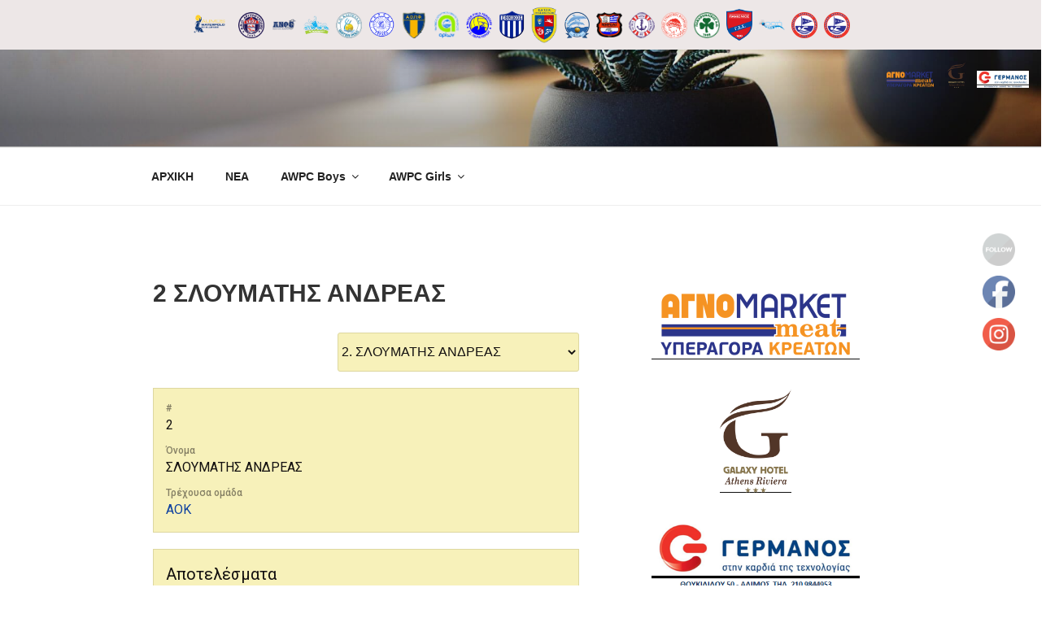

--- FILE ---
content_type: text/html; charset=UTF-8
request_url: https://league.ydraikos.gr/player/%CF%83%CE%BB%CE%BF%CF%85%CE%BC%CE%B1%CF%84%CE%B7%CF%83-%CE%B1%CE%BD%CE%B4%CF%81%CE%B5%CE%B1%CF%83/
body_size: 31625
content:
<!DOCTYPE html>
<html lang="el" class="no-js no-svg">
<head>
<meta charset="UTF-8">
<meta name="viewport" content="width=device-width, initial-scale=1">
<link rel="profile" href="http://gmpg.org/xfn/11">

<script>(function(html){html.className = html.className.replace(/\bno-js\b/,'js')})(document.documentElement);</script>
<title>ΣΛΟΥΜΑΤΗΣ ΑΝΔΡΕΑΣ</title>
<link rel='dns-prefetch' href='//fonts.googleapis.com' />
<link rel='dns-prefetch' href='//s.w.org' />
<link href='https://fonts.gstatic.com' crossorigin rel='preconnect' />
<link rel="alternate" type="application/rss+xml" title="Ροή RSS &raquo; " href="https://league.ydraikos.gr/feed/" />
<link rel="alternate" type="application/rss+xml" title="Ροή Σχολίων &raquo; " href="https://league.ydraikos.gr/comments/feed/" />
		<script type="text/javascript">
			window._wpemojiSettings = {"baseUrl":"https:\/\/s.w.org\/images\/core\/emoji\/12.0.0-1\/72x72\/","ext":".png","svgUrl":"https:\/\/s.w.org\/images\/core\/emoji\/12.0.0-1\/svg\/","svgExt":".svg","source":{"concatemoji":"https:\/\/league.ydraikos.gr\/wp-includes\/js\/wp-emoji-release.min.js?ver=5.2.21"}};
			!function(e,a,t){var n,r,o,i=a.createElement("canvas"),p=i.getContext&&i.getContext("2d");function s(e,t){var a=String.fromCharCode;p.clearRect(0,0,i.width,i.height),p.fillText(a.apply(this,e),0,0);e=i.toDataURL();return p.clearRect(0,0,i.width,i.height),p.fillText(a.apply(this,t),0,0),e===i.toDataURL()}function c(e){var t=a.createElement("script");t.src=e,t.defer=t.type="text/javascript",a.getElementsByTagName("head")[0].appendChild(t)}for(o=Array("flag","emoji"),t.supports={everything:!0,everythingExceptFlag:!0},r=0;r<o.length;r++)t.supports[o[r]]=function(e){if(!p||!p.fillText)return!1;switch(p.textBaseline="top",p.font="600 32px Arial",e){case"flag":return s([55356,56826,55356,56819],[55356,56826,8203,55356,56819])?!1:!s([55356,57332,56128,56423,56128,56418,56128,56421,56128,56430,56128,56423,56128,56447],[55356,57332,8203,56128,56423,8203,56128,56418,8203,56128,56421,8203,56128,56430,8203,56128,56423,8203,56128,56447]);case"emoji":return!s([55357,56424,55356,57342,8205,55358,56605,8205,55357,56424,55356,57340],[55357,56424,55356,57342,8203,55358,56605,8203,55357,56424,55356,57340])}return!1}(o[r]),t.supports.everything=t.supports.everything&&t.supports[o[r]],"flag"!==o[r]&&(t.supports.everythingExceptFlag=t.supports.everythingExceptFlag&&t.supports[o[r]]);t.supports.everythingExceptFlag=t.supports.everythingExceptFlag&&!t.supports.flag,t.DOMReady=!1,t.readyCallback=function(){t.DOMReady=!0},t.supports.everything||(n=function(){t.readyCallback()},a.addEventListener?(a.addEventListener("DOMContentLoaded",n,!1),e.addEventListener("load",n,!1)):(e.attachEvent("onload",n),a.attachEvent("onreadystatechange",function(){"complete"===a.readyState&&t.readyCallback()})),(n=t.source||{}).concatemoji?c(n.concatemoji):n.wpemoji&&n.twemoji&&(c(n.twemoji),c(n.wpemoji)))}(window,document,window._wpemojiSettings);
		</script>
		<style type="text/css">
img.wp-smiley,
img.emoji {
	display: inline !important;
	border: none !important;
	box-shadow: none !important;
	height: 1em !important;
	width: 1em !important;
	margin: 0 .07em !important;
	vertical-align: -0.1em !important;
	background: none !important;
	padding: 0 !important;
}
</style>
	<link rel='stylesheet' id='wp-block-library-css'  href='https://league.ydraikos.gr/wp-includes/css/dist/block-library/style.min.css?ver=5.2.21' type='text/css' media='all' />
<link rel='stylesheet' id='wp-block-library-theme-css'  href='https://league.ydraikos.gr/wp-includes/css/dist/block-library/theme.min.css?ver=5.2.21' type='text/css' media='all' />
<link rel='stylesheet' id='SFSIPLUSmainCss-css'  href='https://league.ydraikos.gr/wp-content/plugins/Ultimate-Premium-Plugin/css/sfsi-style.css?ver=5.2.21' type='text/css' media='all' />
<link rel='stylesheet' id='dashicons-css'  href='https://league.ydraikos.gr/wp-includes/css/dashicons.min.css?ver=5.2.21' type='text/css' media='all' />
<link rel='stylesheet' id='sportspress-general-css'  href='//league.ydraikos.gr/wp-content/plugins/sportspress-pro/includes/sportspress/assets/css/sportspress.css?ver=2.6.20' type='text/css' media='all' />
<link rel='stylesheet' id='sportspress-icons-css'  href='//league.ydraikos.gr/wp-content/plugins/sportspress-pro/includes/sportspress/assets/css/icons.css?ver=2.6.8' type='text/css' media='all' />
<link rel='stylesheet' id='sportspress-league-menu-css'  href='//league.ydraikos.gr/wp-content/plugins/sportspress-pro/includes/sportspress-league-menu/css/sportspress-league-menu.css?ver=2.1.2' type='text/css' media='all' />
<link rel='stylesheet' id='sportspress-event-statistics-css'  href='//league.ydraikos.gr/wp-content/plugins/sportspress-pro/includes/sportspress-match-stats/css/sportspress-match-stats.css?ver=2.2' type='text/css' media='all' />
<link rel='stylesheet' id='sportspress-results-matrix-css'  href='//league.ydraikos.gr/wp-content/plugins/sportspress-pro/includes/sportspress-results-matrix/css/sportspress-results-matrix.css?ver=2.6.9' type='text/css' media='all' />
<link rel='stylesheet' id='sportspress-scoreboard-css'  href='//league.ydraikos.gr/wp-content/plugins/sportspress-pro/includes/sportspress-scoreboard/css/sportspress-scoreboard.css?ver=2.6.11' type='text/css' media='all' />
<link rel='stylesheet' id='sportspress-scoreboard-ltr-css'  href='//league.ydraikos.gr/wp-content/plugins/sportspress-pro/includes/sportspress-scoreboard/css/sportspress-scoreboard-ltr.css?ver=2.6.11' type='text/css' media='all' />
<link rel='stylesheet' id='sportspress-sponsors-css'  href='//league.ydraikos.gr/wp-content/plugins/sportspress-pro/includes/sportspress-sponsors/css/sportspress-sponsors.css?ver=2.6.15' type='text/css' media='all' />
<link rel='stylesheet' id='sportspress-timelines-css'  href='//league.ydraikos.gr/wp-content/plugins/sportspress-pro/includes/sportspress-timelines/css/sportspress-timelines.css?ver=2.6' type='text/css' media='all' />
<link rel='stylesheet' id='sportspress-tournaments-css'  href='//league.ydraikos.gr/wp-content/plugins/sportspress-pro/includes/sportspress-tournaments/css/sportspress-tournaments.css?ver=2.6.21' type='text/css' media='all' />
<link rel='stylesheet' id='sportspress-tournaments-ltr-css'  href='//league.ydraikos.gr/wp-content/plugins/sportspress-pro/includes/sportspress-tournaments/css/sportspress-tournaments-ltr.css?ver=2.6.21' type='text/css' media='all' />
<link rel='stylesheet' id='jquery-bracket-css'  href='//league.ydraikos.gr/wp-content/plugins/sportspress-pro/includes/sportspress-tournaments/css/jquery.bracket.min.css?ver=0.11.0' type='text/css' media='all' />
<link rel='stylesheet' id='sportspress-twitter-css'  href='//league.ydraikos.gr/wp-content/plugins/sportspress-pro/includes/sportspress-twitter/css/sportspress-twitter.css?ver=2.1.2' type='text/css' media='all' />
<link rel='stylesheet' id='sportspress-user-scores-css'  href='//league.ydraikos.gr/wp-content/plugins/sportspress-pro/includes/sportspress-user-scores/css/sportspress-user-scores.css?ver=2.3' type='text/css' media='all' />
<link rel='stylesheet' id='sportspress-roboto-css'  href='//fonts.googleapis.com/css?family=Roboto%3A400%2C500&#038;subset=cyrillic%2Ccyrillic-ext%2Cgreek%2Cgreek-ext%2Clatin-ext%2Cvietnamese&#038;ver=2.3' type='text/css' media='all' />
<link rel='stylesheet' id='sportspress-style-css'  href='//league.ydraikos.gr/wp-content/plugins/sportspress-pro/includes/sportspress/assets/css/sportspress-style.css?ver=2.3' type='text/css' media='all' />
<link rel='stylesheet' id='sportspress-style-ltr-css'  href='//league.ydraikos.gr/wp-content/plugins/sportspress-pro/includes/sportspress/assets/css/sportspress-style-ltr.css?ver=2.3' type='text/css' media='all' />
<link rel='stylesheet' id='twentyseventeen-fonts-css'  href='https://fonts.googleapis.com/css?family=Libre+Franklin%3A300%2C300i%2C400%2C400i%2C600%2C600i%2C800%2C800i&#038;subset=latin%2Clatin-ext' type='text/css' media='all' />
<link rel='stylesheet' id='twentyseventeen-style-css'  href='https://league.ydraikos.gr/wp-content/themes/twentyseventeen/style.css?ver=5.2.21' type='text/css' media='all' />
<link rel='stylesheet' id='twentyseventeen-block-style-css'  href='https://league.ydraikos.gr/wp-content/themes/twentyseventeen/assets/css/blocks.css?ver=1.1' type='text/css' media='all' />
<!--[if lt IE 9]>
<link rel='stylesheet' id='twentyseventeen-ie8-css'  href='https://league.ydraikos.gr/wp-content/themes/twentyseventeen/assets/css/ie8.css?ver=1.0' type='text/css' media='all' />
<![endif]-->
<style type="text/css"> /* SportsPress Frontend CSS */ .sp-event-calendar tbody td a,.sp-event-calendar tbody td a:hover{background: none;}.sp-data-table th,.sp-calendar th,.sp-data-table tfoot,.sp-calendar tfoot,.sp-button,.sp-heading{background:#2b7cd8 !important}.sp-calendar tbody a{color:#2b7cd8 !important}.sp-data-table tbody,.sp-calendar tbody{background: #f7f1ba !important}.sp-data-table tbody,.sp-calendar tbody{color: #131010 !important}.sp-data-table th,.sp-data-table th a,.sp-data-table tfoot,.sp-data-table tfoot a,.sp-calendar th,.sp-calendar th a,.sp-calendar tfoot,.sp-calendar tfoot a,.sp-button,.sp-heading{color: #ffffff !important}.sp-data-table tbody a,.sp-data-table tbody a:hover,.sp-calendar tbody a:focus{color: #1143a0 !important}.sp-highlight,.sp-calendar td#today{background: #ffffd8 !important}.sp-statistic-bar{background:#2b7cd8}.sp-statistic-bar-fill{background:#1143a0}.sp-template-scoreboard .sp-scoreboard-nav{color:#ffffff !important}.sp-template-scoreboard .sp-scoreboard-nav{background-color:#1143a0 !important}.sp-tournament-bracket .sp-event{border-color:#ffffd8 !important}.sp-tournament-bracket .sp-team .sp-team-name:before{border-left-color:#ffffd8 !important}.sp-tournament-bracket .sp-event .sp-event-main, .sp-tournament-bracket .sp-team .sp-team-name{color:#131010 !important}.sp-tournament-bracket .sp-team .sp-team-name.sp-heading{color:#ffffff !important}.sp-data-table th,.sp-template-countdown .sp-event-venue,.sp-template-countdown .sp-event-league,.sp-template-gallery .gallery-caption{background:#2b7cd8 !important}.sp-data-table th,.sp-template-countdown .sp-event-venue,.sp-template-countdown .sp-event-league,.sp-template-gallery .gallery-caption{border-color:#1162be !important}.sp-table-caption,.sp-data-table,.sp-data-table tfoot,.sp-template .sp-view-all-link,.sp-template-gallery .sp-gallery-group-name,.sp-template-gallery .sp-gallery-wrapper,.sp-template-countdown .sp-event-name,.sp-countdown time,.sp-template-details dl,.sp-event-statistics .sp-statistic-bar,.sp-tournament-bracket .sp-team-name,.sp-profile-selector{background:#f7f1ba !important}.sp-table-caption,.sp-data-table,.sp-data-table td,.sp-template .sp-view-all-link,.sp-template-gallery .sp-gallery-group-name,.sp-template-gallery .sp-gallery-wrapper,.sp-template-countdown .sp-event-name,.sp-countdown time,.sp-countdown span,.sp-template-details dl,.sp-event-statistics .sp-statistic-bar,.sp-tournament-bracket thead th,.sp-tournament-bracket .sp-team-name,.sp-tournament-bracket .sp-event,.sp-profile-selector{border-color:#ddd7a0 !important}.sp-tournament-bracket .sp-team .sp-team-name:before{border-left-color:#ddd7a0 !important;border-right-color:#ddd7a0 !important}.sp-data-table .sp-highlight,.sp-data-table .highlighted td,.sp-template-scoreboard td:hover{background:#f1ebb4 !important}.sp-template *,.sp-data-table *,.sp-table-caption,.sp-data-table tfoot a:hover,.sp-template .sp-view-all-link a:hover,.sp-template-gallery .sp-gallery-group-name,.sp-template-details dd,.sp-template-event-logos .sp-team-result,.sp-template-event-blocks .sp-event-results,.sp-template-scoreboard a,.sp-template-scoreboard a:hover,.sp-tournament-bracket,.sp-tournament-bracket .sp-event .sp-event-title:hover,.sp-tournament-bracket .sp-event .sp-event-title:hover *{color:#131010 !important}.sp-template .sp-view-all-link a,.sp-countdown span small,.sp-template-event-calendar tfoot a,.sp-template-event-blocks .sp-event-date,.sp-template-details dt,.sp-template-scoreboard .sp-scoreboard-date,.sp-tournament-bracket th,.sp-tournament-bracket .sp-event .sp-event-title,.sp-template-scoreboard .sp-scoreboard-date,.sp-tournament-bracket .sp-event .sp-event-title *{color:rgba(19,16,16,0.5) !important}.sp-data-table th,.sp-template-countdown .sp-event-venue,.sp-template-countdown .sp-event-league,.sp-template-gallery .gallery-item a,.sp-template-gallery .gallery-caption,.sp-template-scoreboard .sp-scoreboard-nav,.sp-tournament-bracket .sp-team-name:hover,.sp-tournament-bracket thead th,.sp-tournament-bracket .sp-heading{color:#ffffff !important}.sp-template a,.sp-data-table a,.sp-tab-menu-item-active a, .sp-tab-menu-item-active a:hover,.sp-template .sp-message{color:#1143a0 !important}.sp-template-gallery .gallery-caption strong,.sp-tournament-bracket .sp-team-name:hover,.sp-template-scoreboard .sp-scoreboard-nav,.sp-tournament-bracket .sp-heading{background:#1143a0 !important}.sp-tournament-bracket .sp-team-name:hover,.sp-tournament-bracket .sp-heading,.sp-tab-menu-item-active a, .sp-tab-menu-item-active a:hover,.sp-template .sp-message{border-color:#1143a0 !important}</style><script type='text/javascript' src='https://league.ydraikos.gr/wp-includes/js/jquery/jquery.js?ver=1.12.4-wp'></script>
<script type='text/javascript' src='https://league.ydraikos.gr/wp-includes/js/jquery/jquery-migrate.min.js?ver=1.4.1'></script>
<script type='text/javascript' src='https://league.ydraikos.gr/wp-content/plugins/sportspress-facebook/js/sportspress-facebook-sdk.js?ver=2.11'></script>
<script type='text/javascript' src='https://league.ydraikos.gr/wp-content/plugins/sportspress-pro/includes/sportspress-tournaments/js/jquery.bracket.min.js?ver=0.11.0'></script>
<!--[if lt IE 9]>
<script type='text/javascript' src='https://league.ydraikos.gr/wp-content/themes/twentyseventeen/assets/js/html5.js?ver=3.7.3'></script>
<![endif]-->
<link rel='https://api.w.org/' href='https://league.ydraikos.gr/wp-json/' />
<link rel="EditURI" type="application/rsd+xml" title="RSD" href="https://league.ydraikos.gr/xmlrpc.php?rsd" />
<link rel="wlwmanifest" type="application/wlwmanifest+xml" href="https://league.ydraikos.gr/wp-includes/wlwmanifest.xml" /> 
<link rel='prev' title='ΚΑΠΕΤΟΠΟΥΛΟΣ ΦΩΤΗΣ' href='https://league.ydraikos.gr/player/%ce%ba%ce%b1%cf%80%ce%b5%cf%84%ce%b1%ce%bd%ce%bf%cf%80%ce%bf%cf%85%ce%bb%ce%bf%cf%83-%cf%86%cf%89%cf%84%ce%b7%cf%83/' />
<link rel='next' title='ΑΝΤΙΟΠΟΥΛΟΣ ΣΤΕΛΙΟΣ' href='https://league.ydraikos.gr/player/%ce%b1%ce%bd%cf%84%ce%b9%ce%bf%cf%80%ce%bf%cf%85%ce%bb%ce%bf%cf%83-%cf%83%cf%84%ce%b5%ce%bb%ce%b9%ce%bf%cf%83/' />
<meta name="generator" content="WordPress 5.2.21" />
<meta name="generator" content="SportsPress 2.6.20" />
<meta name="generator" content="SportsPress Pro 2.6.21" />
<link rel="canonical" href="https://league.ydraikos.gr/player/%cf%83%ce%bb%ce%bf%cf%85%ce%bc%ce%b1%cf%84%ce%b7%cf%83-%ce%b1%ce%bd%ce%b4%cf%81%ce%b5%ce%b1%cf%83/" />
<link rel='shortlink' href='https://league.ydraikos.gr?p=1058' />
<link rel="alternate" type="application/json+oembed" href="https://league.ydraikos.gr/wp-json/oembed/1.0/embed?url=https%3A%2F%2Fleague.ydraikos.gr%2Fplayer%2F%25cf%2583%25ce%25bb%25ce%25bf%25cf%2585%25ce%25bc%25ce%25b1%25cf%2584%25ce%25b7%25cf%2583-%25ce%25b1%25ce%25bd%25ce%25b4%25cf%2581%25ce%25b5%25ce%25b1%25cf%2583%2F" />
<link rel="alternate" type="text/xml+oembed" href="https://league.ydraikos.gr/wp-json/oembed/1.0/embed?url=https%3A%2F%2Fleague.ydraikos.gr%2Fplayer%2F%25cf%2583%25ce%25bb%25ce%25bf%25cf%2585%25ce%25bc%25ce%25b1%25cf%2584%25ce%25b7%25cf%2583-%25ce%25b1%25ce%25bd%25ce%25b4%25cf%2581%25ce%25b5%25ce%25b1%25cf%2583%2F&#038;format=xml" />
		<style type="text/css">
					</style>
	<meta name="[base64]" content="HYpnTcGhCkmcrp7BmDg2"/> <meta name="viewport" content="width=device-width, initial-scale=1">
		<!-- Open graph title, url & description tags added by USM STARTS -->
		<meta property="og:description" content=""/>
<meta property="og:url" content="https://league.ydraikos.gr/player/%cf%83%ce%bb%ce%bf%cf%85%ce%bc%ce%b1%cf%84%ce%b7%cf%83-%ce%b1%ce%bd%ce%b4%cf%81%ce%b5%ce%b1%cf%83/"/>
<meta property="og:title" content="ΣΛΟΥΜΑΤΗΣ ΑΝΔΡΕΑΣ"/>
		<!-- Open graph title, url & description tags added by USM CLOSES -->
		</head>

<body class="sp_player-template-default single single-sp_player postid-1058 wp-embed-responsive sportspress sportspress-page sp-show-image has-header-image has-sidebar colors-light">
<div id="page" class="site">
	<a class="skip-link screen-reader-text" href="#content">Μετάβαση στο περιεχόμενο</a>

	<header id="masthead" class="site-header" role="banner">

		<div class="custom-header">

		<div class="custom-header-media">
			<div id="wp-custom-header" class="wp-custom-header"><img src="https://league.ydraikos.gr/wp-content/themes/twentyseventeen/assets/images/header.jpg" width="2000" height="1200" alt="" /></div>		</div>

	<div class="site-branding">
	<div class="wrap">

		
		<div class="site-branding-text">
							<p class="site-title"><a href="https://league.ydraikos.gr/" rel="home"></a></p>
			
					</div><!-- .site-branding-text -->

		
	</div><!-- .wrap -->
</div><!-- .site-branding -->

</div><!-- .custom-header -->

					<div class="navigation-top">
				<div class="wrap">
					<nav id="site-navigation" class="main-navigation" role="navigation" aria-label="Αρχικό μενού">
	<button class="menu-toggle" aria-controls="top-menu" aria-expanded="false">
		<svg class="icon icon-bars" aria-hidden="true" role="img"> <use href="#icon-bars" xlink:href="#icon-bars"></use> </svg><svg class="icon icon-close" aria-hidden="true" role="img"> <use href="#icon-close" xlink:href="#icon-close"></use> </svg>Μενού	</button>

	<div class="menu-primary-menu-container"><ul id="top-menu" class="menu"><li id="menu-item-66" class="menu-item menu-item-type-post_type menu-item-object-page menu-item-home menu-item-66"><a href="https://league.ydraikos.gr/">ΑΡΧΙΚΗ</a></li>
<li id="menu-item-558" class="menu-item menu-item-type-post_type menu-item-object-page menu-item-558"><a href="https://league.ydraikos.gr/news-2/">ΝΕΑ</a></li>
<li id="menu-item-1298" class="menu-item menu-item-type-post_type menu-item-object-page menu-item-has-children menu-item-1298"><a href="https://league.ydraikos.gr/awpc-boys/">AWPC Boys<svg class="icon icon-angle-down" aria-hidden="true" role="img"> <use href="#icon-angle-down" xlink:href="#icon-angle-down"></use> </svg></a>
<ul class="sub-menu">
	<li id="menu-item-293" class="menu-item menu-item-type-post_type menu-item-object-page menu-item-293"><a href="https://league.ydraikos.gr/%cf%80%cf%81%ce%bf%ce%b3%cf%81%ce%b1%ce%bc%ce%bc%ce%b1/">ΠΡΟΓΡΑΜΜΑ</a></li>
	<li id="menu-item-291" class="menu-item menu-item-type-post_type menu-item-object-page menu-item-291"><a href="https://league.ydraikos.gr/score/">ΒΑΘΜΟΛΟΓΙΑ</a></li>
	<li id="menu-item-946" class="menu-item menu-item-type-custom menu-item-object-custom menu-item-946"><a href="https://league.ydraikos.gr/list/statistics/">ΣΤΑΤΙΣΤΙΚΑ</a></li>
</ul>
</li>
<li id="menu-item-1301" class="menu-item menu-item-type-post_type menu-item-object-page menu-item-has-children menu-item-1301"><a href="https://league.ydraikos.gr/awpc-girls/">AWPC Girls<svg class="icon icon-angle-down" aria-hidden="true" role="img"> <use href="#icon-angle-down" xlink:href="#icon-angle-down"></use> </svg></a>
<ul class="sub-menu">
	<li id="menu-item-1307" class="menu-item menu-item-type-post_type menu-item-object-page menu-item-1307"><a href="https://league.ydraikos.gr/%cf%80%cf%81%ce%bf%ce%b3%cf%81%ce%b1%ce%bc%ce%bc%ce%b1-girls/">ΠΡΟΓΡΑΜΜΑ</a></li>
	<li id="menu-item-1304" class="menu-item menu-item-type-post_type menu-item-object-page menu-item-1304"><a href="https://league.ydraikos.gr/%ce%b2%ce%b1%ce%b8%ce%bc%ce%bf%ce%bb%ce%bf%ce%b3%ce%b9%ce%b1-girls/">ΒΑΘΜΟΛΟΓΙΑ</a></li>
	<li id="menu-item-1310" class="menu-item menu-item-type-post_type menu-item-object-page menu-item-1310"><a href="https://league.ydraikos.gr/%cf%83%cf%84%ce%b1%cf%84%ce%b9%cf%83%cf%84%ce%b9%ce%ba%ce%b1-girls/">ΣΤΑΤΙΣΤΙΚΑ</a></li>
</ul>
</li>
</ul></div>
	</nav><!-- #site-navigation -->
				</div><!-- .wrap -->
			</div><!-- .navigation-top -->
		
	</header><!-- #masthead -->

	
	<div class="site-content-contain">
		<div id="content" class="site-content">

<div class="wrap">
	<div id="primary" class="content-area">
		<main id="main" class="site-main" role="main">

			
<article id="post-1058" class="post-1058 sp_player type-sp_player status-publish hentry">
		<header class="entry-header">
		<h1 class="entry-title"><strong class="sp-player-number">2</strong> ΣΛΟΥΜΑΤΗΣ ΑΝΔΡΕΑΣ</h1>	</header><!-- .entry-header -->

	
	<div class="entry-content">
		<div class="sfsibeforpstwpr" style=" clear:both;" ></div><div class="sp-section-content sp-section-content-selector">	<div class="sp-template sp-template-player-selector sp-template-profile-selector">
		<select class="sp-profile-selector sp-player-selector sp-selector-redirect">
			<option value="https://league.ydraikos.gr/player/%ce%ba%ce%b1%cf%80%ce%b5%cf%84%ce%b1%ce%bd%ce%bf%cf%80%ce%bf%cf%85%ce%bb%ce%bf%cf%83-%cf%86%cf%89%cf%84%ce%b7%cf%83/" >1. ΚΑΠΕΤΟΠΟΥΛΟΣ ΦΩΤΗΣ</option><option value="https://league.ydraikos.gr/player/%cf%83%ce%bb%ce%bf%cf%85%ce%bc%ce%b1%cf%84%ce%b7%cf%83-%ce%b1%ce%bd%ce%b4%cf%81%ce%b5%ce%b1%cf%83/"  selected='selected'>2. ΣΛΟΥΜΑΤΗΣ ΑΝΔΡΕΑΣ</option><option value="https://league.ydraikos.gr/player/%cf%80%ce%b9%ce%ba%cf%81%ce%b9%ce%b4%ce%b1%cf%83-%ce%bd%ce%b9%ce%ba%ce%bf%cf%83/" >3. ΠΙΚΡΙΔΑΣ ΝΙΚΟΣ</option><option value="https://league.ydraikos.gr/player/%cf%83%cf%84%ce%b1%cf%85%cf%81%ce%bf%cf%80%ce%bf%cf%85%ce%bb%ce%bf%cf%83-%ce%ba%cf%89%ce%bd%cf%83%cf%84%ce%b1%ce%bd%cf%84%ce%b9%ce%bd%ce%bf%cf%83/" >4. ΣΤΑΥΡΟΠΟΥΛΟΣ ΚΩΝΣΤΑΝΤΙΝΟΣ</option><option value="https://league.ydraikos.gr/player/%ce%b1%ce%bd%cf%84%ce%b9%ce%bf%cf%80%ce%bf%cf%85%ce%bb%ce%bf%cf%83-%cf%83%cf%84%ce%b5%ce%bb%ce%b9%ce%bf%cf%83/" >5. ΑΝΤΙΟΠΟΥΛΟΣ ΣΤΕΛΙΟΣ</option><option value="https://league.ydraikos.gr/player/%cf%83%ce%b1%ce%b9%ce%b2%ce%b1%ce%bd%ce%b9%ce%b4%ce%b7%cf%83-%ce%b3%ce%b5%cf%89%cf%81%ce%b3%ce%b9%ce%bf%cf%83/" >6. ΣΑΙΒΑΝΙΔΗΣ ΓΕΩΡΓΙΟΣ</option><option value="https://league.ydraikos.gr/player/%ce%b4%ce%bf%cf%85%cf%81%ce%b1%ce%bc%cf%80%ce%b5%ce%b7%cf%83-%ce%b9%cf%89%ce%b1%ce%bd%ce%bd%ce%b7%cf%83/" >7. ΔΟΥΡΑΜΠΕΗΣ ΙΩΑΝΝΗΣ</option><option value="https://league.ydraikos.gr/player/%ce%ba%ce%bf%cf%84%cf%83%ce%b1%ce%bc%cf%80%ce%b1%cf%83-%ce%bd%ce%b9%ce%ba%ce%bf%cf%83/" >8. ΚΟΤΣΑΜΠΑΣ ΝΙΚΟΣ</option><option value="https://league.ydraikos.gr/player/%cf%80%ce%b1%cf%80%ce%b1%ce%b4%ce%bf%cf%80%ce%bf%cf%85%ce%bb%ce%bf%cf%83-%ce%b9%cf%89%ce%b1%ce%bd%ce%bd%ce%b7%cf%83/" >9. ΠΑΠΑΔΟΠΟΥΛΟΣ ΙΩΑΝΝΗΣ</option><option value="https://league.ydraikos.gr/player/%cf%80%ce%b1%cf%80%ce%b1%ce%b4%ce%bf%cf%80%ce%bf%cf%85%ce%bb%ce%bf%cf%83-%ce%ba%ce%bb%ce%b5%ce%b1%cf%81%cf%87%ce%bf%cf%83/" >10. ΠΑΠΑΔΟΠΟΥΛΟΣ ΚΛΕΑΡΧΟΣ</option><option value="https://league.ydraikos.gr/player/%ce%b1%cf%81%ce%b1%ce%ba%ce%b5%ce%bb%ce%b9%ce%b1%ce%bd-%ce%b2%ce%b1%cf%81%cf%84%ce%b1%ce%bd/" >11. ΑΡΑΚΕΛΙΑΝ ΒΑΡΤΑΝ</option><option value="https://league.ydraikos.gr/player/%ce%b3%ce%b1%ce%b2%ce%b1%ce%bb%ce%b1%cf%83-%ce%bc%ce%b1%ce%bd%cf%89%ce%bb%ce%b7%cf%83/" >12. ΓΑΒΑΛΑΣ ΜΑΝΩΛΗΣ</option><option value="https://league.ydraikos.gr/player/%cf%83%ce%b9%ce%bd%ce%b1%ce%bb%ce%bf%cf%83-%cf%83%cf%84%ce%b5%cf%86%ce%b1%ce%bd%ce%bf%cf%83/" >13. ΣΙΚΑΛΟΣ ΣΤΕΦΑΝΟΣ</option><option value="https://league.ydraikos.gr/player/%cf%85%ce%b4%cf%81%ce%b1%ce%b9%ce%bf%cf%83-%ce%b1%ce%bd%ce%b4%cf%81%ce%b5%ce%b1%cf%83/" >13. ΥΔΡΑΙΟΣ ΑΝΔΡΕΑΣ</option><option value="https://league.ydraikos.gr/player/%ce%bd%ce%b9%ce%ba%ce%bf%ce%bb%ce%b1%ce%b9%ce%b4%ce%b7%cf%83-%ce%b3%ce%b9%cf%89%cf%81%ce%b3%ce%bf%cf%83/" >14. ΝΙΚΟΛΙΑΔΗΣ ΓΙΩΡΓΟΣ</option><option value="https://league.ydraikos.gr/player/%cf%84%ce%b6%ce%b5%ce%bd%ce%bf%cf%83-%ce%b3%ce%b9%ce%b1%ce%bd%ce%bd%ce%b7%cf%83/" >15. ΤΖΕΝΟΣ ΓΙΑΝΝΗΣ</option><option value="https://league.ydraikos.gr/player/%ce%b1%ce%bb%ce%bc%cf%80%ce%b5%cf%81%cf%84%ce%b7%cf%83-%ce%b1%ce%b3%ce%b3%ce%b5%ce%bb%ce%bf%cf%83/" >15. ΑΛΜΠΕΡΤΗΣ ΑΓΓΕΛΟΣ</option>		</select>
	</div>
	</div><div class="sp-section-content sp-section-content-photo"></div><div class="sp-section-content sp-section-content-details"><div class="sp-template sp-template-player-details sp-template-details"><div class="sp-list-wrapper"><dl class="sp-player-details"><dt>#</dt><dd>2</dd><dt>Όνομα</dt><dd>ΣΛΟΥΜΑΤΗΣ ΑΝΔΡΕΑΣ</dd><dt>Τρέχουσα ομάδα</dt><dd><a href="https://league.ydraikos.gr/team/%ce%bd%ce%bf-%cf%80%ce%b1%cf%84%cf%81%cf%89%ce%bd/">ΑΟΚ</a></dd></dl></div></div></div><div class="sp-section-content sp-section-content-content"></div><div class="sp-section-content sp-section-content-events"><div class="sp-fixtures-results"><h4 class="sp-table-caption">Αποτελέσματα</h4><div class="sp-template sp-template-event-blocks">
	<div class="sp-table-wrapper">
		<table class="sp-event-blocks sp-data-table sp-paginated-table" data-sp-rows="10">
			<thead><tr><th></th></tr></thead> 			<tbody>
									<tr class="sp-row sp-post alternate" itemscope itemtype="http://schema.org/SportsEvent">
						<td>
														<span class="team-logo logo-odd" title="ΑΟ ΚΑΣΤΕΛΛΑΣ" itemprop="competitor" itemscope itemtype="http://schema.org/SportsTeam"><meta itemprop="name" content="ΑΟ ΚΑΣΤΕΛΛΑΣ"><a href="https://league.ydraikos.gr/team/%ce%bd%ce%bf-%cf%80%ce%b1%cf%84%cf%81%cf%89%ce%bd/" itemprop="url" content="https://league.ydraikos.gr/team/%ce%bd%ce%bf-%cf%80%ce%b1%cf%84%cf%81%cf%89%ce%bd/"><img width="128" height="128" src="https://league.ydraikos.gr/wp-content/uploads/2019/10/aokastellas-128x128.png" class="attachment-sportspress-fit-icon size-sportspress-fit-icon wp-post-image" alt="" itemprop="logo" srcset="https://league.ydraikos.gr/wp-content/uploads/2019/10/aokastellas-128x128.png 128w, https://league.ydraikos.gr/wp-content/uploads/2019/10/aokastellas-150x150.png 150w, https://league.ydraikos.gr/wp-content/uploads/2019/10/aokastellas-32x32.png 32w, https://league.ydraikos.gr/wp-content/uploads/2019/10/aokastellas.png 152w" sizes="100vw" /></a></span> <span class="team-logo logo-even" title="ΡΟ ΗΡΑΚΛΕΙΟΥ" itemprop="competitor" itemscope itemtype="http://schema.org/SportsTeam"><meta itemprop="name" content="ΡΟ ΗΡΑΚΛΕΙΟΥ"><a href="https://league.ydraikos.gr/team/%cf%81%ce%bf-%ce%b7%cf%81%ce%b1%ce%ba%ce%bb%ce%b5%ce%b9%ce%bf%cf%85/" itemprop="url" content="https://league.ydraikos.gr/team/%cf%81%ce%bf-%ce%b7%cf%81%ce%b1%ce%ba%ce%bb%ce%b5%ce%b9%ce%bf%cf%85/"><img width="128" height="53" src="https://league.ydraikos.gr/wp-content/uploads/2019/10/roi-128x53.png" class="attachment-sportspress-fit-icon size-sportspress-fit-icon wp-post-image" alt="" itemprop="logo" srcset="https://league.ydraikos.gr/wp-content/uploads/2019/10/roi-128x53.png 128w, https://league.ydraikos.gr/wp-content/uploads/2019/10/roi-32x13.png 32w, https://league.ydraikos.gr/wp-content/uploads/2019/10/roi.png 164w" sizes="100vw" /></a></span>							<time class="sp-event-date" datetime="2020-03-07 20:00:35" itemprop="startDate" content="2020-03-07T20:00+02:00">
								<a href="https://league.ydraikos.gr/event/%ce%bd%ce%bf%cf%80-vs-%cf%81%ce%bf%ce%b7/" itemprop="url" content="https://league.ydraikos.gr/event/%ce%bd%ce%bf%cf%80-vs-%cf%81%ce%bf%ce%b7/">Μάρτιος 7, 2020</a>							</time>
														<h5 class="sp-event-results">
								<a href="https://league.ydraikos.gr/event/%ce%bd%ce%bf%cf%80-vs-%cf%81%ce%bf%ce%b7/" itemprop="url" content="https://league.ydraikos.gr/event/%ce%bd%ce%bf%cf%80-vs-%cf%81%ce%bf%ce%b7/"><span class="sp-result ok">10</span> - <span class="sp-result">4</span></a>							</h5>
															<div class="sp-event-league">Alimos Water Polo Challenge</div>
																													<div class="sp-event-venue" itemprop="location" itemscope itemtype="http://schema.org/Place"><div itemprop="address" itemscope itemtype="http://schema.org/PostalAddress">Κολυμβητήριο Αλίμου</div></div>
																						<div style="display:none;" class="sp-event-venue" itemprop="location" itemscope itemtype="http://schema.org/Place"><div itemprop="address" itemscope itemtype="http://schema.org/PostalAddress">N/A</div></div>
														<h4 class="sp-event-title" itemprop="name">
								<a href="https://league.ydraikos.gr/event/%ce%bd%ce%bf%cf%80-vs-%cf%81%ce%bf%ce%b7/" itemprop="url" content="https://league.ydraikos.gr/event/%ce%bd%ce%bf%cf%80-vs-%cf%81%ce%bf%ce%b7/">ΑΟΚ vs ΡΟΗ</a>							</h4>
							
						</td>
					</tr>
										<tr class="sp-row sp-post" itemscope itemtype="http://schema.org/SportsEvent">
						<td>
														<span class="team-logo logo-odd" title="ΑΟ ΚΑΣΤΕΛΛΑΣ" itemprop="competitor" itemscope itemtype="http://schema.org/SportsTeam"><meta itemprop="name" content="ΑΟ ΚΑΣΤΕΛΛΑΣ"><a href="https://league.ydraikos.gr/team/%ce%bd%ce%bf-%cf%80%ce%b1%cf%84%cf%81%cf%89%ce%bd/" itemprop="url" content="https://league.ydraikos.gr/team/%ce%bd%ce%bf-%cf%80%ce%b1%cf%84%cf%81%cf%89%ce%bd/"><img width="128" height="128" src="https://league.ydraikos.gr/wp-content/uploads/2019/10/aokastellas-128x128.png" class="attachment-sportspress-fit-icon size-sportspress-fit-icon wp-post-image" alt="" itemprop="logo" srcset="https://league.ydraikos.gr/wp-content/uploads/2019/10/aokastellas-128x128.png 128w, https://league.ydraikos.gr/wp-content/uploads/2019/10/aokastellas-150x150.png 150w, https://league.ydraikos.gr/wp-content/uploads/2019/10/aokastellas-32x32.png 32w, https://league.ydraikos.gr/wp-content/uploads/2019/10/aokastellas.png 152w" sizes="100vw" /></a></span> <span class="team-logo logo-even" title="ΝΗΡΕΑΣ ΧΑΛΑΝΔΡΙΟΥ" itemprop="competitor" itemscope itemtype="http://schema.org/SportsTeam"><meta itemprop="name" content="ΝΗΡΕΑΣ ΧΑΛΑΝΔΡΙΟΥ"><a href="https://league.ydraikos.gr/team/%ce%bd%ce%b7%cf%81%ce%b5%ce%b1%cf%83-%cf%87%ce%b1%ce%bb%ce%b1%ce%bd%ce%b4%cf%81%ce%b9%ce%bf%cf%85/" itemprop="url" content="https://league.ydraikos.gr/team/%ce%bd%ce%b7%cf%81%ce%b5%ce%b1%cf%83-%cf%87%ce%b1%ce%bb%ce%b1%ce%bd%ce%b4%cf%81%ce%b9%ce%bf%cf%85/"><img width="128" height="125" src="https://league.ydraikos.gr/wp-content/uploads/2019/10/logo_nireas-300x294-128x125.png" class="attachment-sportspress-fit-icon size-sportspress-fit-icon wp-post-image" alt="" itemprop="logo" srcset="https://league.ydraikos.gr/wp-content/uploads/2019/10/logo_nireas-300x294-128x125.png 128w, https://league.ydraikos.gr/wp-content/uploads/2019/10/logo_nireas-300x294.png 300w, https://league.ydraikos.gr/wp-content/uploads/2019/10/logo_nireas-300x294-32x32.png 32w" sizes="100vw" /></a></span>							<time class="sp-event-date" datetime="2020-02-22 21:30:23" itemprop="startDate" content="2020-02-22T21:30+02:00">
								<a href="https://league.ydraikos.gr/event/%ce%bd%ce%bf%cf%80-vs-%ce%bd%ce%b7%cf%81%ce%b5%ce%b1%cf%83/" itemprop="url" content="https://league.ydraikos.gr/event/%ce%bd%ce%bf%cf%80-vs-%ce%bd%ce%b7%cf%81%ce%b5%ce%b1%cf%83/">Φεβρουάριος 22, 2020</a>							</time>
														<h5 class="sp-event-results">
								<a href="https://league.ydraikos.gr/event/%ce%bd%ce%bf%cf%80-vs-%ce%bd%ce%b7%cf%81%ce%b5%ce%b1%cf%83/" itemprop="url" content="https://league.ydraikos.gr/event/%ce%bd%ce%bf%cf%80-vs-%ce%bd%ce%b7%cf%81%ce%b5%ce%b1%cf%83/"><span class="sp-result ok">22</span> - <span class="sp-result">4</span></a>							</h5>
															<div class="sp-event-league">Alimos Water Polo Challenge</div>
																													<div class="sp-event-venue" itemprop="location" itemscope itemtype="http://schema.org/Place"><div itemprop="address" itemscope itemtype="http://schema.org/PostalAddress">Κολυμβητήριο Αλίμου</div></div>
																						<div style="display:none;" class="sp-event-venue" itemprop="location" itemscope itemtype="http://schema.org/Place"><div itemprop="address" itemscope itemtype="http://schema.org/PostalAddress">N/A</div></div>
														<h4 class="sp-event-title" itemprop="name">
								<a href="https://league.ydraikos.gr/event/%ce%bd%ce%bf%cf%80-vs-%ce%bd%ce%b7%cf%81%ce%b5%ce%b1%cf%83/" itemprop="url" content="https://league.ydraikos.gr/event/%ce%bd%ce%bf%cf%80-vs-%ce%bd%ce%b7%cf%81%ce%b5%ce%b1%cf%83/">ΑΟΚ vs ΝΗΡΕΑΣ</a>							</h4>
							
						</td>
					</tr>
										<tr class="sp-row sp-post alternate" itemscope itemtype="http://schema.org/SportsEvent">
						<td>
														<span class="team-logo logo-odd" title="ΑΝΟ ΓΛΥΦΑΔΑΣ" itemprop="competitor" itemscope itemtype="http://schema.org/SportsTeam"><meta itemprop="name" content="ΑΝΟ ΓΛΥΦΑΔΑΣ"><a href="https://league.ydraikos.gr/team/%ce%b1%ce%bd%ce%bf%ce%b3/" itemprop="url" content="https://league.ydraikos.gr/team/%ce%b1%ce%bd%ce%bf%ce%b3/"><img width="128" height="75" src="https://league.ydraikos.gr/wp-content/uploads/2019/10/anog-128x75.png" class="attachment-sportspress-fit-icon size-sportspress-fit-icon wp-post-image" alt="" itemprop="logo" srcset="https://league.ydraikos.gr/wp-content/uploads/2019/10/anog-128x75.png 128w, https://league.ydraikos.gr/wp-content/uploads/2019/10/anog-300x175.png 300w, https://league.ydraikos.gr/wp-content/uploads/2019/10/anog-32x19.png 32w, https://league.ydraikos.gr/wp-content/uploads/2019/10/anog.png 680w" sizes="100vw" /></a></span> <span class="team-logo logo-even" title="ΑΟ ΚΑΣΤΕΛΛΑΣ" itemprop="competitor" itemscope itemtype="http://schema.org/SportsTeam"><meta itemprop="name" content="ΑΟ ΚΑΣΤΕΛΛΑΣ"><a href="https://league.ydraikos.gr/team/%ce%bd%ce%bf-%cf%80%ce%b1%cf%84%cf%81%cf%89%ce%bd/" itemprop="url" content="https://league.ydraikos.gr/team/%ce%bd%ce%bf-%cf%80%ce%b1%cf%84%cf%81%cf%89%ce%bd/"><img width="128" height="128" src="https://league.ydraikos.gr/wp-content/uploads/2019/10/aokastellas-128x128.png" class="attachment-sportspress-fit-icon size-sportspress-fit-icon wp-post-image" alt="" itemprop="logo" srcset="https://league.ydraikos.gr/wp-content/uploads/2019/10/aokastellas-128x128.png 128w, https://league.ydraikos.gr/wp-content/uploads/2019/10/aokastellas-150x150.png 150w, https://league.ydraikos.gr/wp-content/uploads/2019/10/aokastellas-32x32.png 32w, https://league.ydraikos.gr/wp-content/uploads/2019/10/aokastellas.png 152w" sizes="100vw" /></a></span>							<time class="sp-event-date" datetime="2020-02-16 13:00:38" itemprop="startDate" content="2020-02-16T13:00+02:00">
								<a href="https://league.ydraikos.gr/event/400/" itemprop="url" content="https://league.ydraikos.gr/event/400/">Φεβρουάριος 16, 2020</a>							</time>
														<h5 class="sp-event-results">
								<a href="https://league.ydraikos.gr/event/400/" itemprop="url" content="https://league.ydraikos.gr/event/400/"><span class="sp-result ok">4</span> - <span class="sp-result">12</span></a>							</h5>
															<div class="sp-event-league">Alimos Water Polo Challenge</div>
																													<div class="sp-event-venue" itemprop="location" itemscope itemtype="http://schema.org/Place"><div itemprop="address" itemscope itemtype="http://schema.org/PostalAddress">Κολυμβητήριο Αλίμου</div></div>
																						<div style="display:none;" class="sp-event-venue" itemprop="location" itemscope itemtype="http://schema.org/Place"><div itemprop="address" itemscope itemtype="http://schema.org/PostalAddress">N/A</div></div>
														<h4 class="sp-event-title" itemprop="name">
								<a href="https://league.ydraikos.gr/event/400/" itemprop="url" content="https://league.ydraikos.gr/event/400/">ΑΝΟΓ vs ΑΟΚ</a>							</h4>
							
						</td>
					</tr>
										<tr class="sp-row sp-post" itemscope itemtype="http://schema.org/SportsEvent">
						<td>
														<span class="team-logo logo-odd" title="ΑΟ Π.ΦΑΛΗΡΟΥ" itemprop="competitor" itemscope itemtype="http://schema.org/SportsTeam"><meta itemprop="name" content="ΑΟ Π.ΦΑΛΗΡΟΥ"><a href="https://league.ydraikos.gr/team/%ce%b1%ce%bf-%cf%80-%cf%86%ce%b1%ce%bb%ce%b7%cf%81%ce%bf%cf%85/" itemprop="url" content="https://league.ydraikos.gr/team/%ce%b1%ce%bf-%cf%80-%cf%86%ce%b1%ce%bb%ce%b7%cf%81%ce%bf%cf%85/"><img width="119" height="128" src="https://league.ydraikos.gr/wp-content/uploads/2019/10/aopf-119x128.png" class="attachment-sportspress-fit-icon size-sportspress-fit-icon wp-post-image" alt="" itemprop="logo" srcset="https://league.ydraikos.gr/wp-content/uploads/2019/10/aopf-119x128.png 119w, https://league.ydraikos.gr/wp-content/uploads/2019/10/aopf-279x300.png 279w, https://league.ydraikos.gr/wp-content/uploads/2019/10/aopf-30x32.png 30w, https://league.ydraikos.gr/wp-content/uploads/2019/10/aopf.png 284w" sizes="100vw" /></a></span> <span class="team-logo logo-even" title="ΑΟ ΚΑΣΤΕΛΛΑΣ" itemprop="competitor" itemscope itemtype="http://schema.org/SportsTeam"><meta itemprop="name" content="ΑΟ ΚΑΣΤΕΛΛΑΣ"><a href="https://league.ydraikos.gr/team/%ce%bd%ce%bf-%cf%80%ce%b1%cf%84%cf%81%cf%89%ce%bd/" itemprop="url" content="https://league.ydraikos.gr/team/%ce%bd%ce%bf-%cf%80%ce%b1%cf%84%cf%81%cf%89%ce%bd/"><img width="128" height="128" src="https://league.ydraikos.gr/wp-content/uploads/2019/10/aokastellas-128x128.png" class="attachment-sportspress-fit-icon size-sportspress-fit-icon wp-post-image" alt="" itemprop="logo" srcset="https://league.ydraikos.gr/wp-content/uploads/2019/10/aokastellas-128x128.png 128w, https://league.ydraikos.gr/wp-content/uploads/2019/10/aokastellas-150x150.png 150w, https://league.ydraikos.gr/wp-content/uploads/2019/10/aokastellas-32x32.png 32w, https://league.ydraikos.gr/wp-content/uploads/2019/10/aokastellas.png 152w" sizes="100vw" /></a></span>							<time class="sp-event-date" datetime="2020-02-15 20:30:20" itemprop="startDate" content="2020-02-15T20:30+02:00">
								<a href="https://league.ydraikos.gr/event/%ce%b1%ce%bf%cf%80%cf%86-vs-%ce%bd%ce%bf%cf%80/" itemprop="url" content="https://league.ydraikos.gr/event/%ce%b1%ce%bf%cf%80%cf%86-vs-%ce%bd%ce%bf%cf%80/">Φεβρουάριος 15, 2020</a>							</time>
														<h5 class="sp-event-results">
								<a href="https://league.ydraikos.gr/event/%ce%b1%ce%bf%cf%80%cf%86-vs-%ce%bd%ce%bf%cf%80/" itemprop="url" content="https://league.ydraikos.gr/event/%ce%b1%ce%bf%cf%80%cf%86-vs-%ce%bd%ce%bf%cf%80/"><span class="sp-result ok">7</span> - <span class="sp-result">4</span></a>							</h5>
															<div class="sp-event-league">Alimos Water Polo Challenge</div>
																													<div class="sp-event-venue" itemprop="location" itemscope itemtype="http://schema.org/Place"><div itemprop="address" itemscope itemtype="http://schema.org/PostalAddress">Κολυμβητήριο Αλίμου</div></div>
																						<div style="display:none;" class="sp-event-venue" itemprop="location" itemscope itemtype="http://schema.org/Place"><div itemprop="address" itemscope itemtype="http://schema.org/PostalAddress">N/A</div></div>
														<h4 class="sp-event-title" itemprop="name">
								<a href="https://league.ydraikos.gr/event/%ce%b1%ce%bf%cf%80%cf%86-vs-%ce%bd%ce%bf%cf%80/" itemprop="url" content="https://league.ydraikos.gr/event/%ce%b1%ce%bf%cf%80%cf%86-vs-%ce%bd%ce%bf%cf%80/">ΑΟΠΦ vs ΑΟΚ</a>							</h4>
							
						</td>
					</tr>
										<tr class="sp-row sp-post alternate" itemscope itemtype="http://schema.org/SportsEvent">
						<td>
														<span class="team-logo logo-odd" title="ΠΑΝΑΘΗΝΑΪΚΟΣ ΑΟ" itemprop="competitor" itemscope itemtype="http://schema.org/SportsTeam"><meta itemprop="name" content="ΠΑΝΑΘΗΝΑΪΚΟΣ ΑΟ"><a href="https://league.ydraikos.gr/team/%cf%80%ce%b1%ce%bd%ce%b1%ce%b8%ce%b7%ce%bd%ce%b1%cf%8a%ce%ba%ce%bf%cf%83-%ce%b1%ce%bf/" itemprop="url" content="https://league.ydraikos.gr/team/%cf%80%ce%b1%ce%bd%ce%b1%ce%b8%ce%b7%ce%bd%ce%b1%cf%8a%ce%ba%ce%bf%cf%83-%ce%b1%ce%bf/"><img width="128" height="128" src="https://league.ydraikos.gr/wp-content/uploads/2019/10/logo6-128x128.png" class="attachment-sportspress-fit-icon size-sportspress-fit-icon wp-post-image" alt="" itemprop="logo" srcset="https://league.ydraikos.gr/wp-content/uploads/2019/10/logo6-128x128.png 128w, https://league.ydraikos.gr/wp-content/uploads/2019/10/logo6-150x150.png 150w, https://league.ydraikos.gr/wp-content/uploads/2019/10/logo6-32x32.png 32w, https://league.ydraikos.gr/wp-content/uploads/2019/10/logo6.png 152w" sizes="100vw" /></a></span> <span class="team-logo logo-even" title="ΑΟ ΚΑΣΤΕΛΛΑΣ" itemprop="competitor" itemscope itemtype="http://schema.org/SportsTeam"><meta itemprop="name" content="ΑΟ ΚΑΣΤΕΛΛΑΣ"><a href="https://league.ydraikos.gr/team/%ce%bd%ce%bf-%cf%80%ce%b1%cf%84%cf%81%cf%89%ce%bd/" itemprop="url" content="https://league.ydraikos.gr/team/%ce%bd%ce%bf-%cf%80%ce%b1%cf%84%cf%81%cf%89%ce%bd/"><img width="128" height="128" src="https://league.ydraikos.gr/wp-content/uploads/2019/10/aokastellas-128x128.png" class="attachment-sportspress-fit-icon size-sportspress-fit-icon wp-post-image" alt="" itemprop="logo" srcset="https://league.ydraikos.gr/wp-content/uploads/2019/10/aokastellas-128x128.png 128w, https://league.ydraikos.gr/wp-content/uploads/2019/10/aokastellas-150x150.png 150w, https://league.ydraikos.gr/wp-content/uploads/2019/10/aokastellas-32x32.png 32w, https://league.ydraikos.gr/wp-content/uploads/2019/10/aokastellas.png 152w" sizes="100vw" /></a></span>							<time class="sp-event-date" datetime="2020-02-08 18:15:49" itemprop="startDate" content="2020-02-08T18:15+02:00">
								<a href="https://league.ydraikos.gr/event/418/" itemprop="url" content="https://league.ydraikos.gr/event/418/">Φεβρουάριος 8, 2020</a>							</time>
														<h5 class="sp-event-results">
								<a href="https://league.ydraikos.gr/event/418/" itemprop="url" content="https://league.ydraikos.gr/event/418/"><span class="sp-result ok">12</span> - <span class="sp-result">9</span></a>							</h5>
															<div class="sp-event-league">Alimos Water Polo Challenge</div>
																													<div class="sp-event-venue" itemprop="location" itemscope itemtype="http://schema.org/Place"><div itemprop="address" itemscope itemtype="http://schema.org/PostalAddress">Κολυμβητήριο Αλίμου</div></div>
																						<div style="display:none;" class="sp-event-venue" itemprop="location" itemscope itemtype="http://schema.org/Place"><div itemprop="address" itemscope itemtype="http://schema.org/PostalAddress">N/A</div></div>
														<h4 class="sp-event-title" itemprop="name">
								<a href="https://league.ydraikos.gr/event/418/" itemprop="url" content="https://league.ydraikos.gr/event/418/">ΠΑΟ vs ΑΟΚ</a>							</h4>
							
						</td>
					</tr>
										<tr class="sp-row sp-post" itemscope itemtype="http://schema.org/SportsEvent">
						<td>
														<span class="team-logo logo-odd" title="ΠΑΝΙΩΝΙΟΣ ΓΣΣ" itemprop="competitor" itemscope itemtype="http://schema.org/SportsTeam"><meta itemprop="name" content="ΠΑΝΙΩΝΙΟΣ ΓΣΣ"><a href="https://league.ydraikos.gr/team/%cf%80%ce%b1%ce%bd%ce%b9%cf%89%ce%bd%ce%b9%ce%bf%cf%83-%ce%b3%cf%83%cf%83/" itemprop="url" content="https://league.ydraikos.gr/team/%cf%80%ce%b1%ce%bd%ce%b9%cf%89%ce%bd%ce%b9%ce%bf%cf%83-%ce%b3%cf%83%cf%83/"><img width="108" height="128" src="https://league.ydraikos.gr/wp-content/uploads/2019/10/Panionios_logo.svg_-108x128.png" class="attachment-sportspress-fit-icon size-sportspress-fit-icon wp-post-image" alt="" itemprop="logo" srcset="https://league.ydraikos.gr/wp-content/uploads/2019/10/Panionios_logo.svg_-108x128.png 108w, https://league.ydraikos.gr/wp-content/uploads/2019/10/Panionios_logo.svg_-252x300.png 252w, https://league.ydraikos.gr/wp-content/uploads/2019/10/Panionios_logo.svg_-768x913.png 768w, https://league.ydraikos.gr/wp-content/uploads/2019/10/Panionios_logo.svg_.png 861w, https://league.ydraikos.gr/wp-content/uploads/2019/10/Panionios_logo.svg_-27x32.png 27w" sizes="100vw" /></a></span> <span class="team-logo logo-even" title="ΑΟ ΚΑΣΤΕΛΛΑΣ" itemprop="competitor" itemscope itemtype="http://schema.org/SportsTeam"><meta itemprop="name" content="ΑΟ ΚΑΣΤΕΛΛΑΣ"><a href="https://league.ydraikos.gr/team/%ce%bd%ce%bf-%cf%80%ce%b1%cf%84%cf%81%cf%89%ce%bd/" itemprop="url" content="https://league.ydraikos.gr/team/%ce%bd%ce%bf-%cf%80%ce%b1%cf%84%cf%81%cf%89%ce%bd/"><img width="128" height="128" src="https://league.ydraikos.gr/wp-content/uploads/2019/10/aokastellas-128x128.png" class="attachment-sportspress-fit-icon size-sportspress-fit-icon wp-post-image" alt="" itemprop="logo" srcset="https://league.ydraikos.gr/wp-content/uploads/2019/10/aokastellas-128x128.png 128w, https://league.ydraikos.gr/wp-content/uploads/2019/10/aokastellas-150x150.png 150w, https://league.ydraikos.gr/wp-content/uploads/2019/10/aokastellas-32x32.png 32w, https://league.ydraikos.gr/wp-content/uploads/2019/10/aokastellas.png 152w" sizes="100vw" /></a></span>							<time class="sp-event-date" datetime="2020-02-02 16:00:33" itemprop="startDate" content="2020-02-02T16:00+02:00">
								<a href="https://league.ydraikos.gr/event/%cf%80%ce%b1%ce%bd%ce%b9%cf%89%ce%bd%ce%b9%ce%bf%cf%83-vs-%ce%bd%ce%bf%cf%80/" itemprop="url" content="https://league.ydraikos.gr/event/%cf%80%ce%b1%ce%bd%ce%b9%cf%89%ce%bd%ce%b9%ce%bf%cf%83-vs-%ce%bd%ce%bf%cf%80/">Φεβρουάριος 2, 2020</a>							</time>
														<h5 class="sp-event-results">
								<a href="https://league.ydraikos.gr/event/%cf%80%ce%b1%ce%bd%ce%b9%cf%89%ce%bd%ce%b9%ce%bf%cf%83-vs-%ce%bd%ce%bf%cf%80/" itemprop="url" content="https://league.ydraikos.gr/event/%cf%80%ce%b1%ce%bd%ce%b9%cf%89%ce%bd%ce%b9%ce%bf%cf%83-vs-%ce%bd%ce%bf%cf%80/"><span class="sp-result ok">7</span> - <span class="sp-result">8</span></a>							</h5>
															<div class="sp-event-league">Alimos Water Polo Challenge</div>
																													<div class="sp-event-venue" itemprop="location" itemscope itemtype="http://schema.org/Place"><div itemprop="address" itemscope itemtype="http://schema.org/PostalAddress">Κολυμβητήριο Αλίμου</div></div>
																						<div style="display:none;" class="sp-event-venue" itemprop="location" itemscope itemtype="http://schema.org/Place"><div itemprop="address" itemscope itemtype="http://schema.org/PostalAddress">N/A</div></div>
														<h4 class="sp-event-title" itemprop="name">
								<a href="https://league.ydraikos.gr/event/%cf%80%ce%b1%ce%bd%ce%b9%cf%89%ce%bd%ce%b9%ce%bf%cf%83-vs-%ce%bd%ce%bf%cf%80/" itemprop="url" content="https://league.ydraikos.gr/event/%cf%80%ce%b1%ce%bd%ce%b9%cf%89%ce%bd%ce%b9%ce%bf%cf%83-vs-%ce%bd%ce%bf%cf%80/">ΠΑΝΙΩΝΙΟΣ vs ΑΟΚ</a>							</h4>
							
						</td>
					</tr>
										<tr class="sp-row sp-post alternate" itemscope itemtype="http://schema.org/SportsEvent">
						<td>
														<span class="team-logo logo-odd" title="ΟΛΥΜΠΙΑΚΟΣ ΣΦΠ" itemprop="competitor" itemscope itemtype="http://schema.org/SportsTeam"><meta itemprop="name" content="ΟΛΥΜΠΙΑΚΟΣ ΣΦΠ"><a href="https://league.ydraikos.gr/team/%ce%bf%ce%bb%cf%85%ce%bc%cf%80%ce%b9%ce%b1%ce%ba%ce%bf%cf%83-%cf%83%cf%86%cf%80/" itemprop="url" content="https://league.ydraikos.gr/team/%ce%bf%ce%bb%cf%85%ce%bc%cf%80%ce%b9%ce%b1%ce%ba%ce%bf%cf%83-%cf%83%cf%86%cf%80/"><img width="128" height="128" src="https://league.ydraikos.gr/wp-content/uploads/2019/10/osfp152-1-128x128.png" class="attachment-sportspress-fit-icon size-sportspress-fit-icon wp-post-image" alt="" itemprop="logo" srcset="https://league.ydraikos.gr/wp-content/uploads/2019/10/osfp152-1-128x128.png 128w, https://league.ydraikos.gr/wp-content/uploads/2019/10/osfp152-1-150x150.png 150w, https://league.ydraikos.gr/wp-content/uploads/2019/10/osfp152-1-32x32.png 32w, https://league.ydraikos.gr/wp-content/uploads/2019/10/osfp152-1.png 153w" sizes="100vw" /></a></span> <span class="team-logo logo-even" title="ΑΟ ΚΑΣΤΕΛΛΑΣ" itemprop="competitor" itemscope itemtype="http://schema.org/SportsTeam"><meta itemprop="name" content="ΑΟ ΚΑΣΤΕΛΛΑΣ"><a href="https://league.ydraikos.gr/team/%ce%bd%ce%bf-%cf%80%ce%b1%cf%84%cf%81%cf%89%ce%bd/" itemprop="url" content="https://league.ydraikos.gr/team/%ce%bd%ce%bf-%cf%80%ce%b1%cf%84%cf%81%cf%89%ce%bd/"><img width="128" height="128" src="https://league.ydraikos.gr/wp-content/uploads/2019/10/aokastellas-128x128.png" class="attachment-sportspress-fit-icon size-sportspress-fit-icon wp-post-image" alt="" itemprop="logo" srcset="https://league.ydraikos.gr/wp-content/uploads/2019/10/aokastellas-128x128.png 128w, https://league.ydraikos.gr/wp-content/uploads/2019/10/aokastellas-150x150.png 150w, https://league.ydraikos.gr/wp-content/uploads/2019/10/aokastellas-32x32.png 32w, https://league.ydraikos.gr/wp-content/uploads/2019/10/aokastellas.png 152w" sizes="100vw" /></a></span>							<time class="sp-event-date" datetime="2020-02-01 20:30:19" itemprop="startDate" content="2020-02-01T20:30+02:00">
								<a href="https://league.ydraikos.gr/event/%ce%bf%cf%83%cf%86%cf%80-vs-%ce%bd%ce%bf%cf%80/" itemprop="url" content="https://league.ydraikos.gr/event/%ce%bf%cf%83%cf%86%cf%80-vs-%ce%bd%ce%bf%cf%80/">Φεβρουάριος 1, 2020</a>							</time>
														<h5 class="sp-event-results">
								<a href="https://league.ydraikos.gr/event/%ce%bf%cf%83%cf%86%cf%80-vs-%ce%bd%ce%bf%cf%80/" itemprop="url" content="https://league.ydraikos.gr/event/%ce%bf%cf%83%cf%86%cf%80-vs-%ce%bd%ce%bf%cf%80/"><span class="sp-result ok">12</span> - <span class="sp-result">8</span></a>							</h5>
															<div class="sp-event-league">Alimos Water Polo Challenge</div>
																													<div class="sp-event-venue" itemprop="location" itemscope itemtype="http://schema.org/Place"><div itemprop="address" itemscope itemtype="http://schema.org/PostalAddress">Κολυμβητήριο Αλίμου</div></div>
																						<div style="display:none;" class="sp-event-venue" itemprop="location" itemscope itemtype="http://schema.org/Place"><div itemprop="address" itemscope itemtype="http://schema.org/PostalAddress">N/A</div></div>
														<h4 class="sp-event-title" itemprop="name">
								<a href="https://league.ydraikos.gr/event/%ce%bf%cf%83%cf%86%cf%80-vs-%ce%bd%ce%bf%cf%80/" itemprop="url" content="https://league.ydraikos.gr/event/%ce%bf%cf%83%cf%86%cf%80-vs-%ce%bd%ce%bf%cf%80/">ΟΣΦΠ vs ΑΟΚ</a>							</h4>
							
						</td>
					</tr>
										<tr class="sp-row sp-post" itemscope itemtype="http://schema.org/SportsEvent">
						<td>
														<span class="team-logo logo-odd" title="ΥΔΡΑΪΚΟΣ ΝΟ 1955" itemprop="competitor" itemscope itemtype="http://schema.org/SportsTeam"><meta itemprop="name" content="ΥΔΡΑΪΚΟΣ ΝΟ 1955"><a href="https://league.ydraikos.gr/team/%cf%85%ce%b4%cf%81%ce%b1%cf%8a%ce%ba%ce%bf%cf%83-1/" itemprop="url" content="https://league.ydraikos.gr/team/%cf%85%ce%b4%cf%81%ce%b1%cf%8a%ce%ba%ce%bf%cf%83-1/"><img width="128" height="128" src="https://league.ydraikos.gr/wp-content/uploads/2019/10/ydraikos512-128x128.png" class="attachment-sportspress-fit-icon size-sportspress-fit-icon wp-post-image" alt="" itemprop="logo" srcset="https://league.ydraikos.gr/wp-content/uploads/2019/10/ydraikos512-128x128.png 128w, https://league.ydraikos.gr/wp-content/uploads/2019/10/ydraikos512-150x150.png 150w, https://league.ydraikos.gr/wp-content/uploads/2019/10/ydraikos512-300x300.png 300w, https://league.ydraikos.gr/wp-content/uploads/2019/10/ydraikos512-32x32.png 32w, https://league.ydraikos.gr/wp-content/uploads/2019/10/ydraikos512.png 512w" sizes="100vw" /></a></span> <span class="team-logo logo-even" title="ΑΟ ΚΑΣΤΕΛΛΑΣ" itemprop="competitor" itemscope itemtype="http://schema.org/SportsTeam"><meta itemprop="name" content="ΑΟ ΚΑΣΤΕΛΛΑΣ"><a href="https://league.ydraikos.gr/team/%ce%bd%ce%bf-%cf%80%ce%b1%cf%84%cf%81%cf%89%ce%bd/" itemprop="url" content="https://league.ydraikos.gr/team/%ce%bd%ce%bf-%cf%80%ce%b1%cf%84%cf%81%cf%89%ce%bd/"><img width="128" height="128" src="https://league.ydraikos.gr/wp-content/uploads/2019/10/aokastellas-128x128.png" class="attachment-sportspress-fit-icon size-sportspress-fit-icon wp-post-image" alt="" itemprop="logo" srcset="https://league.ydraikos.gr/wp-content/uploads/2019/10/aokastellas-128x128.png 128w, https://league.ydraikos.gr/wp-content/uploads/2019/10/aokastellas-150x150.png 150w, https://league.ydraikos.gr/wp-content/uploads/2019/10/aokastellas-32x32.png 32w, https://league.ydraikos.gr/wp-content/uploads/2019/10/aokastellas.png 152w" sizes="100vw" /></a></span>							<time class="sp-event-date" datetime="2020-01-19 14:00:16" itemprop="startDate" content="2020-01-19T14:00+02:00">
								<a href="https://league.ydraikos.gr/event/%cf%85%ce%bd%ce%bf-1955-vs-%ce%bd%ce%bf%cf%80/" itemprop="url" content="https://league.ydraikos.gr/event/%cf%85%ce%bd%ce%bf-1955-vs-%ce%bd%ce%bf%cf%80/">Ιανουάριος 19, 2020</a>							</time>
														<h5 class="sp-event-results">
								<a href="https://league.ydraikos.gr/event/%cf%85%ce%bd%ce%bf-1955-vs-%ce%bd%ce%bf%cf%80/" itemprop="url" content="https://league.ydraikos.gr/event/%cf%85%ce%bd%ce%bf-1955-vs-%ce%bd%ce%bf%cf%80/"><span class="sp-result ok">8</span> - <span class="sp-result">4</span></a>							</h5>
															<div class="sp-event-league">Alimos Water Polo Challenge</div>
																													<div class="sp-event-venue" itemprop="location" itemscope itemtype="http://schema.org/Place"><div itemprop="address" itemscope itemtype="http://schema.org/PostalAddress">Κολυμβητήριο Αλίμου</div></div>
																						<div style="display:none;" class="sp-event-venue" itemprop="location" itemscope itemtype="http://schema.org/Place"><div itemprop="address" itemscope itemtype="http://schema.org/PostalAddress">N/A</div></div>
														<h4 class="sp-event-title" itemprop="name">
								<a href="https://league.ydraikos.gr/event/%cf%85%ce%bd%ce%bf-1955-vs-%ce%bd%ce%bf%cf%80/" itemprop="url" content="https://league.ydraikos.gr/event/%cf%85%ce%bd%ce%bf-1955-vs-%ce%bd%ce%bf%cf%80/">ΥΝΟ 1955 vs ΑΟΚ</a>							</h4>
							
						</td>
					</tr>
										<tr class="sp-row sp-post alternate" itemscope itemtype="http://schema.org/SportsEvent">
						<td>
														<span class="team-logo logo-odd" title="ΑΝΟ ΑΡΓΥΡΟΥΠΟΛΗΣ" itemprop="competitor" itemscope itemtype="http://schema.org/SportsTeam"><meta itemprop="name" content="ΑΝΟ ΑΡΓΥΡΟΥΠΟΛΗΣ"><a href="https://league.ydraikos.gr/team/%ce%b1%ce%bd%ce%bf-%ce%b1%cf%81%ce%b3%cf%85%cf%81%ce%bf%cf%85%cf%80%ce%bf%ce%bb%ce%b7%cf%83/" itemprop="url" content="https://league.ydraikos.gr/team/%ce%b1%ce%bd%ce%bf-%ce%b1%cf%81%ce%b3%cf%85%cf%81%ce%bf%cf%85%cf%80%ce%bf%ce%bb%ce%b7%cf%83/"><img width="128" height="128" src="https://league.ydraikos.gr/wp-content/uploads/2019/10/ANOA-LOGO-SMALL-128x128.png" class="attachment-sportspress-fit-icon size-sportspress-fit-icon wp-post-image" alt="" itemprop="logo" srcset="https://league.ydraikos.gr/wp-content/uploads/2019/10/ANOA-LOGO-SMALL-128x128.png 128w, https://league.ydraikos.gr/wp-content/uploads/2019/10/ANOA-LOGO-SMALL-150x150.png 150w, https://league.ydraikos.gr/wp-content/uploads/2019/10/ANOA-LOGO-SMALL-32x32.png 32w, https://league.ydraikos.gr/wp-content/uploads/2019/10/ANOA-LOGO-SMALL.png 184w" sizes="100vw" /></a></span> <span class="team-logo logo-even" title="ΑΟ ΚΑΣΤΕΛΛΑΣ" itemprop="competitor" itemscope itemtype="http://schema.org/SportsTeam"><meta itemprop="name" content="ΑΟ ΚΑΣΤΕΛΛΑΣ"><a href="https://league.ydraikos.gr/team/%ce%bd%ce%bf-%cf%80%ce%b1%cf%84%cf%81%cf%89%ce%bd/" itemprop="url" content="https://league.ydraikos.gr/team/%ce%bd%ce%bf-%cf%80%ce%b1%cf%84%cf%81%cf%89%ce%bd/"><img width="128" height="128" src="https://league.ydraikos.gr/wp-content/uploads/2019/10/aokastellas-128x128.png" class="attachment-sportspress-fit-icon size-sportspress-fit-icon wp-post-image" alt="" itemprop="logo" srcset="https://league.ydraikos.gr/wp-content/uploads/2019/10/aokastellas-128x128.png 128w, https://league.ydraikos.gr/wp-content/uploads/2019/10/aokastellas-150x150.png 150w, https://league.ydraikos.gr/wp-content/uploads/2019/10/aokastellas-32x32.png 32w, https://league.ydraikos.gr/wp-content/uploads/2019/10/aokastellas.png 152w" sizes="100vw" /></a></span>							<time class="sp-event-date" datetime="2020-01-18 18:30:16" itemprop="startDate" content="2020-01-18T18:30+02:00">
								<a href="https://league.ydraikos.gr/event/%ce%b1%ce%bd%ce%bf%ce%b1-vs-%ce%bd%ce%bf%cf%80/" itemprop="url" content="https://league.ydraikos.gr/event/%ce%b1%ce%bd%ce%bf%ce%b1-vs-%ce%bd%ce%bf%cf%80/">Ιανουάριος 18, 2020</a>							</time>
														<h5 class="sp-event-results">
								<a href="https://league.ydraikos.gr/event/%ce%b1%ce%bd%ce%bf%ce%b1-vs-%ce%bd%ce%bf%cf%80/" itemprop="url" content="https://league.ydraikos.gr/event/%ce%b1%ce%bd%ce%bf%ce%b1-vs-%ce%bd%ce%bf%cf%80/"><span class="sp-result ok">6</span> - <span class="sp-result">24</span></a>							</h5>
															<div class="sp-event-league">Alimos Water Polo Challenge</div>
																													<div class="sp-event-venue" itemprop="location" itemscope itemtype="http://schema.org/Place"><div itemprop="address" itemscope itemtype="http://schema.org/PostalAddress">Κολυμβητήριο Αλίμου</div></div>
																						<div style="display:none;" class="sp-event-venue" itemprop="location" itemscope itemtype="http://schema.org/Place"><div itemprop="address" itemscope itemtype="http://schema.org/PostalAddress">N/A</div></div>
														<h4 class="sp-event-title" itemprop="name">
								<a href="https://league.ydraikos.gr/event/%ce%b1%ce%bd%ce%bf%ce%b1-vs-%ce%bd%ce%bf%cf%80/" itemprop="url" content="https://league.ydraikos.gr/event/%ce%b1%ce%bd%ce%bf%ce%b1-vs-%ce%bd%ce%bf%cf%80/">ΑΝΟΑ vs ΑΟΚ</a>							</h4>
							
						</td>
					</tr>
										<tr class="sp-row sp-post" itemscope itemtype="http://schema.org/SportsEvent">
						<td>
														<span class="team-logo logo-odd" title="ΥΔΡΑΪΚΟΣ ΝΟ 2020" itemprop="competitor" itemscope itemtype="http://schema.org/SportsTeam"><meta itemprop="name" content="ΥΔΡΑΪΚΟΣ ΝΟ 2020"><a href="https://league.ydraikos.gr/team/%cf%85%ce%b4%cf%81%ce%b1%cf%8a%ce%ba%ce%bf%cf%83-%ce%bd%ce%bf-2/" itemprop="url" content="https://league.ydraikos.gr/team/%cf%85%ce%b4%cf%81%ce%b1%cf%8a%ce%ba%ce%bf%cf%83-%ce%bd%ce%bf-2/"><img width="128" height="128" src="https://league.ydraikos.gr/wp-content/uploads/2019/10/ydraikos512-128x128.png" class="attachment-sportspress-fit-icon size-sportspress-fit-icon wp-post-image" alt="" itemprop="logo" srcset="https://league.ydraikos.gr/wp-content/uploads/2019/10/ydraikos512-128x128.png 128w, https://league.ydraikos.gr/wp-content/uploads/2019/10/ydraikos512-150x150.png 150w, https://league.ydraikos.gr/wp-content/uploads/2019/10/ydraikos512-300x300.png 300w, https://league.ydraikos.gr/wp-content/uploads/2019/10/ydraikos512-32x32.png 32w, https://league.ydraikos.gr/wp-content/uploads/2019/10/ydraikos512.png 512w" sizes="100vw" /></a></span> <span class="team-logo logo-even" title="ΑΟ ΚΑΣΤΕΛΛΑΣ" itemprop="competitor" itemscope itemtype="http://schema.org/SportsTeam"><meta itemprop="name" content="ΑΟ ΚΑΣΤΕΛΛΑΣ"><a href="https://league.ydraikos.gr/team/%ce%bd%ce%bf-%cf%80%ce%b1%cf%84%cf%81%cf%89%ce%bd/" itemprop="url" content="https://league.ydraikos.gr/team/%ce%bd%ce%bf-%cf%80%ce%b1%cf%84%cf%81%cf%89%ce%bd/"><img width="128" height="128" src="https://league.ydraikos.gr/wp-content/uploads/2019/10/aokastellas-128x128.png" class="attachment-sportspress-fit-icon size-sportspress-fit-icon wp-post-image" alt="" itemprop="logo" srcset="https://league.ydraikos.gr/wp-content/uploads/2019/10/aokastellas-128x128.png 128w, https://league.ydraikos.gr/wp-content/uploads/2019/10/aokastellas-150x150.png 150w, https://league.ydraikos.gr/wp-content/uploads/2019/10/aokastellas-32x32.png 32w, https://league.ydraikos.gr/wp-content/uploads/2019/10/aokastellas.png 152w" sizes="100vw" /></a></span>							<time class="sp-event-date" datetime="2019-12-08 16:00:17" itemprop="startDate" content="2019-12-08T16:00+02:00">
								<a href="https://league.ydraikos.gr/event/%cf%85%ce%bd%ce%bf-2020-vs-%ce%bd%ce%bf%cf%80/" itemprop="url" content="https://league.ydraikos.gr/event/%cf%85%ce%bd%ce%bf-2020-vs-%ce%bd%ce%bf%cf%80/">Δεκέμβριος 8, 2019</a>							</time>
														<h5 class="sp-event-results">
								<a href="https://league.ydraikos.gr/event/%cf%85%ce%bd%ce%bf-2020-vs-%ce%bd%ce%bf%cf%80/" itemprop="url" content="https://league.ydraikos.gr/event/%cf%85%ce%bd%ce%bf-2020-vs-%ce%bd%ce%bf%cf%80/"><span class="sp-result ok">4</span> - <span class="sp-result">17</span></a>							</h5>
															<div class="sp-event-league">Alimos Water Polo Challenge</div>
																													<div class="sp-event-venue" itemprop="location" itemscope itemtype="http://schema.org/Place"><div itemprop="address" itemscope itemtype="http://schema.org/PostalAddress">Κολυμβητήριο Αλίμου</div></div>
																						<div style="display:none;" class="sp-event-venue" itemprop="location" itemscope itemtype="http://schema.org/Place"><div itemprop="address" itemscope itemtype="http://schema.org/PostalAddress">N/A</div></div>
														<h4 class="sp-event-title" itemprop="name">
								<a href="https://league.ydraikos.gr/event/%cf%85%ce%bd%ce%bf-2020-vs-%ce%bd%ce%bf%cf%80/" itemprop="url" content="https://league.ydraikos.gr/event/%cf%85%ce%bd%ce%bf-2020-vs-%ce%bd%ce%bf%cf%80/">ΥΝΟ 2020 vs ΑΟΚ</a>							</h4>
							
						</td>
					</tr>
										<tr class="sp-row sp-post alternate" itemscope itemtype="http://schema.org/SportsEvent">
						<td>
														<span class="team-logo logo-odd" title="ΝΟ ΒΟΥΛΙΑΓΜΕΝΗΣ" itemprop="competitor" itemscope itemtype="http://schema.org/SportsTeam"><meta itemprop="name" content="ΝΟ ΒΟΥΛΙΑΓΜΕΝΗΣ"><a href="https://league.ydraikos.gr/team/%ce%bd%ce%bf-%ce%b2%ce%bf%cf%85%ce%bb%ce%b9%ce%b1%ce%b3%ce%bc%ce%b5%ce%bd%ce%b7%cf%83/" itemprop="url" content="https://league.ydraikos.gr/team/%ce%bd%ce%bf-%ce%b2%ce%bf%cf%85%ce%bb%ce%b9%ce%b1%ce%b3%ce%bc%ce%b5%ce%bd%ce%b7%cf%83/"><img width="128" height="128" src="https://league.ydraikos.gr/wp-content/uploads/2019/10/NOV_transparent-150x150-128x128.png" class="attachment-sportspress-fit-icon size-sportspress-fit-icon wp-post-image" alt="" itemprop="logo" srcset="https://league.ydraikos.gr/wp-content/uploads/2019/10/NOV_transparent-150x150-128x128.png 128w, https://league.ydraikos.gr/wp-content/uploads/2019/10/NOV_transparent-150x150-32x32.png 32w, https://league.ydraikos.gr/wp-content/uploads/2019/10/NOV_transparent-150x150.png 150w" sizes="100vw" /></a></span> <span class="team-logo logo-even" title="ΑΟ ΚΑΣΤΕΛΛΑΣ" itemprop="competitor" itemscope itemtype="http://schema.org/SportsTeam"><meta itemprop="name" content="ΑΟ ΚΑΣΤΕΛΛΑΣ"><a href="https://league.ydraikos.gr/team/%ce%bd%ce%bf-%cf%80%ce%b1%cf%84%cf%81%cf%89%ce%bd/" itemprop="url" content="https://league.ydraikos.gr/team/%ce%bd%ce%bf-%cf%80%ce%b1%cf%84%cf%81%cf%89%ce%bd/"><img width="128" height="128" src="https://league.ydraikos.gr/wp-content/uploads/2019/10/aokastellas-128x128.png" class="attachment-sportspress-fit-icon size-sportspress-fit-icon wp-post-image" alt="" itemprop="logo" srcset="https://league.ydraikos.gr/wp-content/uploads/2019/10/aokastellas-128x128.png 128w, https://league.ydraikos.gr/wp-content/uploads/2019/10/aokastellas-150x150.png 150w, https://league.ydraikos.gr/wp-content/uploads/2019/10/aokastellas-32x32.png 32w, https://league.ydraikos.gr/wp-content/uploads/2019/10/aokastellas.png 152w" sizes="100vw" /></a></span>							<time class="sp-event-date" datetime="2019-12-07 21:30:03" itemprop="startDate" content="2019-12-07T21:30+02:00">
								<a href="https://league.ydraikos.gr/event/%ce%bd%ce%bf%ce%b2-vs-%ce%bd%ce%bf%cf%80/" itemprop="url" content="https://league.ydraikos.gr/event/%ce%bd%ce%bf%ce%b2-vs-%ce%bd%ce%bf%cf%80/">Δεκέμβριος 7, 2019</a>							</time>
														<h5 class="sp-event-results">
								<a href="https://league.ydraikos.gr/event/%ce%bd%ce%bf%ce%b2-vs-%ce%bd%ce%bf%cf%80/" itemprop="url" content="https://league.ydraikos.gr/event/%ce%bd%ce%bf%ce%b2-vs-%ce%bd%ce%bf%cf%80/"><span class="sp-result ok">11</span> - <span class="sp-result">8</span></a>							</h5>
															<div class="sp-event-league">Alimos Water Polo Challenge</div>
																													<div class="sp-event-venue" itemprop="location" itemscope itemtype="http://schema.org/Place"><div itemprop="address" itemscope itemtype="http://schema.org/PostalAddress">Κολυμβητήριο Αλίμου</div></div>
																						<div style="display:none;" class="sp-event-venue" itemprop="location" itemscope itemtype="http://schema.org/Place"><div itemprop="address" itemscope itemtype="http://schema.org/PostalAddress">N/A</div></div>
														<h4 class="sp-event-title" itemprop="name">
								<a href="https://league.ydraikos.gr/event/%ce%bd%ce%bf%ce%b2-vs-%ce%bd%ce%bf%cf%80/" itemprop="url" content="https://league.ydraikos.gr/event/%ce%bd%ce%bf%ce%b2-vs-%ce%bd%ce%bf%cf%80/">ΝΟΒ vs ΑΟΚ</a>							</h4>
							
						</td>
					</tr>
										<tr class="sp-row sp-post" itemscope itemtype="http://schema.org/SportsEvent">
						<td>
														<span class="team-logo logo-odd" title="ΑΝΟ ΜΕΤΑΜΟΡΦΩΣΗΣ" itemprop="competitor" itemscope itemtype="http://schema.org/SportsTeam"><meta itemprop="name" content="ΑΝΟ ΜΕΤΑΜΟΡΦΩΣΗΣ"><a href="https://league.ydraikos.gr/team/%ce%b1%ce%bd%ce%bf-%ce%bc%ce%b5%cf%84%ce%b1%ce%bc%ce%bf%cf%81%cf%86%cf%89%cf%83%ce%b7%cf%83/" itemprop="url" content="https://league.ydraikos.gr/team/%ce%b1%ce%bd%ce%bf-%ce%bc%ce%b5%cf%84%ce%b1%ce%bc%ce%bf%cf%81%cf%86%cf%89%cf%83%ce%b7%cf%83/"><img width="128" height="90" src="https://league.ydraikos.gr/wp-content/uploads/2019/10/LOGO3-128x90.png" class="attachment-sportspress-fit-icon size-sportspress-fit-icon wp-post-image" alt="" itemprop="logo" srcset="https://league.ydraikos.gr/wp-content/uploads/2019/10/LOGO3-128x90.png 128w, https://league.ydraikos.gr/wp-content/uploads/2019/10/LOGO3-32x23.png 32w, https://league.ydraikos.gr/wp-content/uploads/2019/10/LOGO3.png 200w" sizes="100vw" /></a></span> <span class="team-logo logo-even" title="ΑΟ ΚΑΣΤΕΛΛΑΣ" itemprop="competitor" itemscope itemtype="http://schema.org/SportsTeam"><meta itemprop="name" content="ΑΟ ΚΑΣΤΕΛΛΑΣ"><a href="https://league.ydraikos.gr/team/%ce%bd%ce%bf-%cf%80%ce%b1%cf%84%cf%81%cf%89%ce%bd/" itemprop="url" content="https://league.ydraikos.gr/team/%ce%bd%ce%bf-%cf%80%ce%b1%cf%84%cf%81%cf%89%ce%bd/"><img width="128" height="128" src="https://league.ydraikos.gr/wp-content/uploads/2019/10/aokastellas-128x128.png" class="attachment-sportspress-fit-icon size-sportspress-fit-icon wp-post-image" alt="" itemprop="logo" srcset="https://league.ydraikos.gr/wp-content/uploads/2019/10/aokastellas-128x128.png 128w, https://league.ydraikos.gr/wp-content/uploads/2019/10/aokastellas-150x150.png 150w, https://league.ydraikos.gr/wp-content/uploads/2019/10/aokastellas-32x32.png 32w, https://league.ydraikos.gr/wp-content/uploads/2019/10/aokastellas.png 152w" sizes="100vw" /></a></span>							<time class="sp-event-date" datetime="2019-12-01 17:00:50" itemprop="startDate" content="2019-12-01T17:00+02:00">
								<a href="https://league.ydraikos.gr/event/403/" itemprop="url" content="https://league.ydraikos.gr/event/403/">Δεκέμβριος 1, 2019</a>							</time>
														<h5 class="sp-event-results">
								<a href="https://league.ydraikos.gr/event/403/" itemprop="url" content="https://league.ydraikos.gr/event/403/"><span class="sp-result ok">2</span> - <span class="sp-result">11</span></a>							</h5>
															<div class="sp-event-league">Alimos Water Polo Challenge</div>
																													<div class="sp-event-venue" itemprop="location" itemscope itemtype="http://schema.org/Place"><div itemprop="address" itemscope itemtype="http://schema.org/PostalAddress">Κολυμβητήριο Αλίμου</div></div>
																						<div style="display:none;" class="sp-event-venue" itemprop="location" itemscope itemtype="http://schema.org/Place"><div itemprop="address" itemscope itemtype="http://schema.org/PostalAddress">N/A</div></div>
														<h4 class="sp-event-title" itemprop="name">
								<a href="https://league.ydraikos.gr/event/403/" itemprop="url" content="https://league.ydraikos.gr/event/403/">ΑΝΟΜ vs ΑΟΚ</a>							</h4>
							
						</td>
					</tr>
										<tr class="sp-row sp-post alternate" itemscope itemtype="http://schema.org/SportsEvent">
						<td>
														<span class="team-logo logo-odd" title="ΑΟ ΝΗΡΕΑΣ ΓΕΡΑΚΑ" itemprop="competitor" itemscope itemtype="http://schema.org/SportsTeam"><meta itemprop="name" content="ΑΟ ΝΗΡΕΑΣ ΓΕΡΑΚΑ"><a href="https://league.ydraikos.gr/team/%ce%b1%ce%bf-%ce%bd%ce%b7%cf%81%ce%b5%ce%b1-%ce%b3%ce%b5%cf%81%ce%b1%ce%ba%ce%b1/" itemprop="url" content="https://league.ydraikos.gr/team/%ce%b1%ce%bf-%ce%bd%ce%b7%cf%81%ce%b5%ce%b1-%ce%b3%ce%b5%cf%81%ce%b1%ce%ba%ce%b1/"><img width="128" height="126" src="https://league.ydraikos.gr/wp-content/uploads/2019/11/logo_nirea-128x126.png" class="attachment-sportspress-fit-icon size-sportspress-fit-icon wp-post-image" alt="" itemprop="logo" srcset="https://league.ydraikos.gr/wp-content/uploads/2019/11/logo_nirea-128x126.png 128w, https://league.ydraikos.gr/wp-content/uploads/2019/11/logo_nirea-32x32.png 32w, https://league.ydraikos.gr/wp-content/uploads/2019/11/logo_nirea.png 200w" sizes="100vw" /></a></span> <span class="team-logo logo-even" title="ΑΟ ΚΑΣΤΕΛΛΑΣ" itemprop="competitor" itemscope itemtype="http://schema.org/SportsTeam"><meta itemprop="name" content="ΑΟ ΚΑΣΤΕΛΛΑΣ"><a href="https://league.ydraikos.gr/team/%ce%bd%ce%bf-%cf%80%ce%b1%cf%84%cf%81%cf%89%ce%bd/" itemprop="url" content="https://league.ydraikos.gr/team/%ce%bd%ce%bf-%cf%80%ce%b1%cf%84%cf%81%cf%89%ce%bd/"><img width="128" height="128" src="https://league.ydraikos.gr/wp-content/uploads/2019/10/aokastellas-128x128.png" class="attachment-sportspress-fit-icon size-sportspress-fit-icon wp-post-image" alt="" itemprop="logo" srcset="https://league.ydraikos.gr/wp-content/uploads/2019/10/aokastellas-128x128.png 128w, https://league.ydraikos.gr/wp-content/uploads/2019/10/aokastellas-150x150.png 150w, https://league.ydraikos.gr/wp-content/uploads/2019/10/aokastellas-32x32.png 32w, https://league.ydraikos.gr/wp-content/uploads/2019/10/aokastellas.png 152w" sizes="100vw" /></a></span>							<time class="sp-event-date" datetime="2019-11-30 21:30:03" itemprop="startDate" content="2019-11-30T21:30+02:00">
								<a href="https://league.ydraikos.gr/event/%ce%bd%ce%b7%cf%81%ce%b5%ce%b1%cf%83-%ce%b3%ce%b5%cf%81%ce%b1%ce%ba%ce%b1-vs-%ce%bd%ce%bf%cf%80/" itemprop="url" content="https://league.ydraikos.gr/event/%ce%bd%ce%b7%cf%81%ce%b5%ce%b1%cf%83-%ce%b3%ce%b5%cf%81%ce%b1%ce%ba%ce%b1-vs-%ce%bd%ce%bf%cf%80/">Νοέμβριος 30, 2019</a>							</time>
														<h5 class="sp-event-results">
								<a href="https://league.ydraikos.gr/event/%ce%bd%ce%b7%cf%81%ce%b5%ce%b1%cf%83-%ce%b3%ce%b5%cf%81%ce%b1%ce%ba%ce%b1-vs-%ce%bd%ce%bf%cf%80/" itemprop="url" content="https://league.ydraikos.gr/event/%ce%bd%ce%b7%cf%81%ce%b5%ce%b1%cf%83-%ce%b3%ce%b5%cf%81%ce%b1%ce%ba%ce%b1-vs-%ce%bd%ce%bf%cf%80/"><span class="sp-result ok">11</span> - <span class="sp-result">12</span></a>							</h5>
															<div class="sp-event-league">Alimos Water Polo Challenge</div>
																													<div class="sp-event-venue" itemprop="location" itemscope itemtype="http://schema.org/Place"><div itemprop="address" itemscope itemtype="http://schema.org/PostalAddress">Κολυμβητήριο Αλίμου</div></div>
																						<div style="display:none;" class="sp-event-venue" itemprop="location" itemscope itemtype="http://schema.org/Place"><div itemprop="address" itemscope itemtype="http://schema.org/PostalAddress">N/A</div></div>
														<h4 class="sp-event-title" itemprop="name">
								<a href="https://league.ydraikos.gr/event/%ce%bd%ce%b7%cf%81%ce%b5%ce%b1%cf%83-%ce%b3%ce%b5%cf%81%ce%b1%ce%ba%ce%b1-vs-%ce%bd%ce%bf%cf%80/" itemprop="url" content="https://league.ydraikos.gr/event/%ce%bd%ce%b7%cf%81%ce%b5%ce%b1%cf%83-%ce%b3%ce%b5%cf%81%ce%b1%ce%ba%ce%b1-vs-%ce%bd%ce%bf%cf%80/">ΝΗΡΕΑΣ ΓΕΡΑΚΑ vs ΑΟΚ</a>							</h4>
							
						</td>
					</tr>
								</tbody>
		</table>
	</div>
	</div>
</div></div><div class="sp-tab-group"></div><div class="sfsiaftrpstwpr"  style=""><div class='sfsi_plus_Sicons left' style='float:left;text-align:left;'>
			<div style='display: inline-block;margin-bottom: 0; margin-left: 0; margin-right: 8px; margin-top: 0; vertical-align: middle;width: auto;'>
				<span>Please follow and like us:</span>
			</div><div class='sf_fb' style='display: inline-block;vertical-align: middle;width: auto;'><a href='https://www.facebook.com/sharer/sharer.php?u=https%3A%2F%2Fleague.ydraikos.gr%2Fplayer%2F%CF%83%CE%BB%CE%BF%CF%85%CE%BC%CE%B1%CF%84%CE%B7%CF%83-%CE%B1%CE%BD%CE%B4%CF%81%CE%B5%CE%B1%CF%83%2F' onclick='sfsi_plus_new_window_popup(event)' style='display:inline-block;'  > <img class='sfsi_premium_wicon'  data-pin-nopin='true' width='auto' height='auto' alt='fb-share-icon' title='Facebook Share' src='https://league.ydraikos.gr/wp-content/plugins/Ultimate-Premium-Plugin/images/share_icons/fb_icons/en_US.svg'  /></a></div><div class='sf_twiter' style='display: inline-block;vertical-align: middle;width: auto;'><a href='https://twitter.com/intent/tweet?text=2+%CE%A3%CE%9B%CE%9F%CE%A5%CE%9C%CE%91%CE%A4%CE%97%CE%A3+%CE%91%CE%9D%CE%94%CE%A1%CE%95%CE%91%CE%A3+https%3A%2F%2Fleague.ydraikos.gr%2Fplayer%2F%25cf%2583%25ce%25bb%25ce%25bf%25cf%2585%25ce%25bc%25ce%25b1%25cf%2584%25ce%25b7%25cf%2583-%25ce%25b1%25ce%25bd%25ce%25b4%25cf%2581%25ce%25b5%25ce%25b1%25cf%2583%2F' onclick='sfsi_plus_new_window_popup(event)' style='display:inline-block' ><img nopin=nopin width='auto' class='sfsi_premium_wicon' src='https://league.ydraikos.gr/wp-content/plugins/Ultimate-Premium-Plugin/images/share_icons/Twitter_Tweet/en_US_Tweet.svg' alt='Tweet' title='Tweet' ></a></div><div class='sf_pinit2' style='display: inline-block;text-align:left;margin-left:5px;margin-right:5px;vertical-align:top;margin-top:-1px;'><a  data-pin-custom='true' style='cursor:pointer;display:inline-block;vertical-align:bottom;' href='https://pinterest.com/pin/create/button/?url=https%3A%2F%2Fleague.ydraikos.gr%2Fplayer%2F%25cf%2583%25ce%25bb%25ce%25bf%25cf%2585%25ce%25bc%25ce%25b1%25cf%2584%25ce%25b7%25cf%2583-%25ce%25b1%25ce%25bd%25ce%25b4%25cf%2581%25ce%25b5%25ce%25b1%25cf%2583%2F&media=&description=<strong class="sp-player-number">2</strong> ΣΛΟΥΜΑΤΗΣ ΑΝΔΡΕΑΣ'onclick='sfsi_plus_new_window_popup(event)'><img class='sfsi_premium_wicon' nopin=nopin alt='' title='' src='https://league.ydraikos.gr/wp-content/plugins/Ultimate-Premium-Plugin/images/share_icons/Pinterest_Save/en_US_save.svg'  /></a></div></div></div>	</div><!-- .entry-content -->

	
</article><!-- #post-1058 -->

		</main><!-- #main -->
	</div><!-- #primary -->
	
<aside id="secondary" class="widget-area" role="complementary" aria-label="Πλευρική στήλη ιστολογίου">
	<div class="sp-widget-align-none"><section id="sportspress-sponsors-2" class="widget widget_sportspress widget_sponsors widget_sp_sponsors"><div class="sp-sponsors">
					<a class="sponsor sp-sponsor" href="http://www.agnomarket-meat.gr/" data-nonce="b1bbafd8e9" data-ajaxurl="https://league.ydraikos.gr/wp-admin/admin-ajax.php" data-post="862" target="_blank">
		<img width="300" height="101" src="https://league.ydraikos.gr/wp-content/uploads/2019/11/logo-agno-300x101.png" class="sp-sponsor-logo wp-post-image" alt="" title="ΑΓΝΟ ΜΑΡΚΕΤ" style="max-width:256px; max-height:128px;" srcset="https://league.ydraikos.gr/wp-content/uploads/2019/11/logo-agno-300x101.png 300w, https://league.ydraikos.gr/wp-content/uploads/2019/11/logo-agno-768x258.png 768w, https://league.ydraikos.gr/wp-content/uploads/2019/11/logo-agno-1024x344.png 1024w, https://league.ydraikos.gr/wp-content/uploads/2019/11/logo-agno-128x43.png 128w, https://league.ydraikos.gr/wp-content/uploads/2019/11/logo-agno-32x11.png 32w" sizes="100vw" />	</a>
			<a class="sponsor sp-sponsor" href="https://www.galaxy-hotel.gr/" data-nonce="8677fc923e" data-ajaxurl="https://league.ydraikos.gr/wp-admin/admin-ajax.php" data-post="1010" target="_blank">
		<img width="206" height="300" src="https://league.ydraikos.gr/wp-content/uploads/2019/11/GALAXY-HOTEL-LOGO-206x300.png" class="sp-sponsor-logo wp-post-image" alt="" title="Galaxy" style="max-width:256px; max-height:128px;" srcset="https://league.ydraikos.gr/wp-content/uploads/2019/11/GALAXY-HOTEL-LOGO-206x300.png 206w, https://league.ydraikos.gr/wp-content/uploads/2019/11/GALAXY-HOTEL-LOGO-88x128.png 88w, https://league.ydraikos.gr/wp-content/uploads/2019/11/GALAXY-HOTEL-LOGO-22x32.png 22w, https://league.ydraikos.gr/wp-content/uploads/2019/11/GALAXY-HOTEL-LOGO.png 612w" sizes="100vw" />	</a>
			<a class="sponsor sp-sponsor" href="https://www.germanos.gr/" data-nonce="8b1d482883" data-ajaxurl="https://league.ydraikos.gr/wp-admin/admin-ajax.php" data-post="860" target="_blank">
		<img width="300" height="98" src="https://league.ydraikos.gr/wp-content/uploads/2019/11/GERMANOS-300x98.png" class="sp-sponsor-logo wp-post-image" alt="" title="ΓΕΡΜΑΝΟΣ" style="max-width:256px; max-height:128px;" srcset="https://league.ydraikos.gr/wp-content/uploads/2019/11/GERMANOS-300x98.png 300w, https://league.ydraikos.gr/wp-content/uploads/2019/11/GERMANOS-128x42.png 128w, https://league.ydraikos.gr/wp-content/uploads/2019/11/GERMANOS-32x10.png 32w, https://league.ydraikos.gr/wp-content/uploads/2019/11/GERMANOS.png 372w" sizes="100vw" />	</a>
			<a class="sponsor sp-sponsor" href="https://koe.org.gr" data-nonce="2237d18de6" data-ajaxurl="https://league.ydraikos.gr/wp-admin/admin-ajax.php" data-post="597" target="_blank">
		<img width="300" height="116" src="https://league.ydraikos.gr/wp-content/uploads/2019/11/koe_logo-1-300x116.png" class="sp-sponsor-logo wp-post-image" alt="" title="koe" style="max-width:256px; max-height:128px;" srcset="https://league.ydraikos.gr/wp-content/uploads/2019/11/koe_logo-1-300x116.png 300w, https://league.ydraikos.gr/wp-content/uploads/2019/11/koe_logo-1-128x50.png 128w, https://league.ydraikos.gr/wp-content/uploads/2019/11/koe_logo-1-32x12.png 32w, https://league.ydraikos.gr/wp-content/uploads/2019/11/koe_logo-1.png 322w" sizes="100vw" />	</a>
</div>
</section></div></aside><!-- #secondary -->
</div><!-- .wrap -->


		</div><!-- #content -->

		<footer id="colophon" class="site-footer" role="contentinfo">
			<div class="wrap">
				
<div class="site-info">
		<a href="https://wordpress.org/" class="imprint">
		Με την υποστήριξη του WordPress	</a>
</div><!-- .site-info -->
			</div><!-- .wrap -->
		</footer><!-- #colophon -->
	</div><!-- .site-content-contain -->
</div><!-- #page -->
		<script>
			if (typeof jQuery != 'undefined') {

				function sfsi_plus_align_icons_center_orientation(_centerPosition) {

					function applyOrientation() {

						var elemF = jQuery('#sfsi_plus_floater');

						if (elemF.length > 0) {

							switch (_centerPosition) {
								case 'center-right':
								case 'center-left':
									var toptalign = (jQuery(window).height() - elemF.height()) / 2;
									elemF.css('top', toptalign);
									break;

								case 'center-top':
								case 'center-bottom':
									var leftalign = (jQuery(window).width() - elemF.width()) / 2;
									elemF.css('left', leftalign);

									break;
							}
						}
					}

					var prev_onresize = window.onresize;
					window.onresize = function(event) {

						if ('function' === typeof prev_onload) {
							prev_onresize(), applyOrientation();
						} else {
							applyOrientation();
						}
					}
				}

				jQuery(document).ready(function(e) {
					jQuery("body").addClass("sfsi_plus_13.8")
				});

				function sfsi_plus_processfurther(ref) {
					var feed_id = '[base64]';
					var feedtype = 8;
					var email = jQuery(ref).find('input[name="data[Widget][email]"]').val();
					var filter = /^([a-zA-Z0-9_\.\-])+\@(([a-zA-Z0-9\-])+\.)+([a-zA-Z0-9]{2,4})+$/;
					if ((email != "Enter your email") && (filter.test(email))) {
						if (feedtype == "8") {
							var url = "https://www.specificfeeds.com/widgets/subscribeWidget/" + feed_id + "/" + feedtype;
							window.open(url, "popupwindow", "scrollbars=yes,width=1080,height=760");
							return true;
						}
					} else {
						alert("Please enter email address");
						jQuery(ref).find('input[name="data[Widget][email]"]').focus();
						return false;
					}
				}
			}
		</script>
		<style type="text/css">
						/* @media screen and (min-width: 600px) {
 							#sfsi_plus_floater{
								width:45px !important;
							}	
						} */


			.sfsi_plus.sfsi_plus_widget_main_container {
				text-align: left;
			}

			.sfsi_plus.sfsi_plus_widget_main_container .sfsi_plus_widget_sub_container {
				float: left;
			}

			.sfsi_plus.sfsi_plus_widget_main_container .sfsiplus_norm_row.sfsi_plus_wDiv {
				position: relative !important;
			}

			.sfsi_plus.sfsi_plus_widget_main_container .sfsi_plus_holders {
				display: none;
			}

			.sfsi_plus_shortcode_container {
				/* float: left; */
			}

			.sfsi_plus_shortcode_container .sfsiplus_norm_row.sfsi_plus_wDiv {
				position: relative !important;
			}

			.sfsi_plus_shortcode_container .sfsi_plus_holders {
				display: none;
			}

			.sfsiaftrpstwpr .sfsi_plus_Sicons div:first-child span,
			.sfsibeforpstwpr .sfsi_plus_Sicons div:first-child span {
				font-size: 20px;
				font-style: normal;
				font-family: inherit;
				color: #000000;
			}

			.sfsibeforpstwpr,
			.sfsiaftrpstwpr {
				margin-top: 5px !important;
				margin-bottom: 5px !important;
			}

			.sfsi_plus_rectangle_icons_shortcode_container {
				margin-top: 5px !important;
				margin-bottom: 5px !important;
			}

			.sfsi_plus_subscribe_Popinner {
				width: 100% !important;
				height: auto !important;
				border: 1px solid #b5b5b5 !important;
				padding: 18px 0px !important;
				background-color: #ffffff !important;
			}

			.sfsi_plus_subscribe_Popinner form {
				margin: 0 20px !important;
			}

			.sfsi_plus_subscribe_Popinner h5 {
				font-family: Helvetica,Arial,sans-serif;
				font-weight: bold !important;
				color: #000000 !important;
				font-size: 16px !important;
				text-align: center !important;
				margin: 0 0 10px !important;
				padding: 0 !important;
			}

			.sfsi_plus_subscription_form_field {
				margin: 5px 0 !important;
				width: 100% !important;
				display: inline-flex;
				display: -webkit-inline-flex;
			}

			.sfsi_plus_subscription_form_field input {
				width: 100% !important;
				padding: 10px 0px !important;
			}

			.sfsi_plus_subscribe_Popinner input[type=email] {
				font-family: Helvetica,Arial,sans-serif;
				font-style: normal !important;
				color: #000000 !important;
				font-size: 14px !important;
				text-align: center !important;
			}

			.sfsi_plus_subscribe_Popinner input[type=email]::-webkit-input-placeholder {
				font-family: Helvetica,Arial,sans-serif !important;
				font-style: normal !important;
				color: #000000 !important;
				font-size: 14px !important;
				text-align: center !important;
			}

			.sfsi_plus_subscribe_Popinner input[type=email]:-moz-placeholder {
				/* Firefox 18- */
				font-family: Helvetica,Arial,sans-serif !important;
				font-style: normal !important;
				color: #000000 !important;
				font-size: 14px !important;
				text-align: center !important;
			}

			.sfsi_plus_subscribe_Popinner input[type=email]::-moz-placeholder {
				/* Firefox 19+ */
				font-family: Helvetica,Arial,sans-serif !important;
				font-style: normal !important;
				color: #000000 !important;
				font-size: 14px !important;
				text-align: center !important;
			}

			.sfsi_plus_subscribe_Popinner input[type=email]:-ms-input-placeholder {
				font-family: Helvetica,Arial,sans-serif !important;
				font-style: normal !important;
				color: #000000 !important;
				font-size: 14px !important;
				text-align: center !important;
			}

			.sfsi_plus_subscribe_Popinner input[type=submit] {
				font-family: Helvetica,Arial,sans-serif !important;
				font-weight: bold !important;
				color: #000000 !important;
				font-size: 16px !important;
				text-align: center !important;
				background-color: #dedede !important;
			}
		</style>
	
				<!--facebook like and share js -->
				<div id="fb-root"></div>
				<script>
					(function(d, s, id) {
						var js, fjs = d.getElementsByTagName(s)[0];
						if (d.getElementById(id)) return;
						js = d.createElement(s);
						js.id = id;
						js.src = "//connect.facebook.net/en_US/sdk.js#xfbml=1&version=v3.0";
						fjs.parentNode.insertBefore(js, fjs);
					}(document, 'script', 'facebook-jssdk'));
				</script>
			
			<script type="text/javascript">
				// Code to show flip effect on mouseover of icon STARTS //
				(function($) {

					$(document).ready(function() {

						var allIcons = $(".sfsiplus_inerCnt");

						$.each(allIcons, function(i, elem) {

							var currElem = $(elem);

							var othericoneffect = currElem.attr("data-othericoneffect");

							if ("string" === typeof othericoneffect && othericoneffect.length > 0) {

								var backElem = currElem.find('.sciconback');

								if (backElem.length == 1) {

									switch (othericoneffect) {

										case "noeffect":

											var frontElem = currElem.find('.sciconfront');

											currElem.hover(function() {

												if (frontElem.hasClass("sfsihide")) {
													frontElem.removeClass("sfsihide").addClass('sfsishow');
													backElem.removeClass("sfsishow").addClass('sfsihide');
												} else if (frontElem.hasClass("sfsishow")) {
													frontElem.removeClass("sfsishow").addClass('sfsihide');
													backElem.removeClass("sfsihide").addClass('sfsishow');
												}

											});

											break;

										case "flip":

											currElem.hover(function() {
												$(this).trigger("click");
											});

											var frontElem = currElem.find('.sciconfront');

											currElem.flip({

												axis: 'x',
												trigger: 'click',
												reverse: true,
												front: frontElem,
												back: backElem,
												autoSize: true
											}, function() {

												//alert("asd");

											});

											break;

									}

								}

							}

						});

					});

				})(jQuery);

				// Code to show flip effect on mouseover of icon STARTS //
			</script>

						<script type="text/javascript">
					var __limit = 'no';

					function sfsi_plus_setCookie(name, value, time) {
						var date = new Date();
						date.setTime(date.getTime() + (time * 1000));
						document.cookie = name + "=" + value + "; expires=" + date.toGMTString() + "; path=/";
					}

					function sfsi_plus_getCookie(name) {
						var nameEQ = name + "=";
						var ca = document.cookie.split(';');
						for (var i = 0; i < ca.length; i++) {
							var c = ca[i];
							while (c.charAt(0) == ' ') c = c.substring(1, c.length);
							if (c.indexOf(nameEQ) == 0) return c.substring(nameEQ.length, c.length)
						}
						return null;
					}

					function sfsi_plus_eraseCookie(name) {
						sfsi_plus_setCookie(name, null, -1)
					}

					// Returns timestamp in the second
					function sfsi_plusGetCurrentUTCTimestamp() {
						var tmLoc = new Date();
						//The offset is in minutes -- convert it to ms
						var timeStamp = (tmLoc.getTime() + tmLoc.getTimezoneOffset() * 60000) / 1000;
						return Math.floor(timeStamp);
					}

					function sfsi_plusGetCurrentTimestamp() {
						var tmLoc = new Date();
						//The offset is in minutes -- convert it to ms
						var timeStamp = (tmLoc.getTime()) / 1000;
						return Math.floor(timeStamp);
					}

					function sfsi_plus_is_null_or_undefined(value) {

						var type = Object.prototype.toString.call(value);

						if ("[object Null]" == type || "[object Undefined]" == type) {
							return true;
						}

						return false;
					}

					var __popTime = 0;

					function sfsi_plusShallShowPopup(_popUpTime) {

						var _popUpTime = parseInt(_popUpTime);
						var _currTimestamp = parseInt(sfsi_plusGetCurrentTimestamp());
						var _sfsi_popupCookie = parseInt(sfsi_plus_getCookie('sfsi_popup'));

						_shallShowPopup = true;

						if (false != _popUpTime && typeof _sfsi_popupCookie != 'undefined' && _sfsi_popupCookie != null) {

							_diff = (_sfsi_popupCookie - _currTimestamp) < _popUpTime;

							if (_diff) {
								_shallShowPopup = false;
							}
						}

						return _shallShowPopup;

					}

					function sfsi_plus_hidemypopup() {
						SFSI(".sfsi_plus_FrntInner").fadeOut("fast");

						
					if (__limit == "yes") {
						sfsi_plus_setCookie("sfsi_popup", "yes", __popTime);
					}
					}
				</script>
			
			<script>
				if (typeof jQuery !== 'undefined') {

					jQuery(document).ready(function($) {

						if ("yes" != __limit) {
							sfsi_plus_eraseCookie('sfsi_popup');
						}

						jQuery(document).scroll(function($) {
							var cookieVal = sfsi_plus_getCookie("sfsi_popup");

							if (sfsi_plus_is_null_or_undefined(cookieVal)) {
								var y = jQuery(this).scrollTop();

								var _Hide_popupOnScroll = 'yes';
								_Hide_popupOnScroll = 0 == _Hide_popupOnScroll.length ? 'no' : _Hide_popupOnScroll;

								if (/Android|webOS|iPhone|iPad|iPod|BlackBerry|IEMobile|Opera Mini/i.test(navigator.userAgent)) {
									if (jQuery(window).scrollTop() + jQuery(window).height() >= jQuery(document).height() - 100) {
										jQuery('.sfsi_plus_outr_div').css({
											'z-index': '9996',
											opacity: 1,
											top: jQuery(window).scrollTop() + "px",
											position: "absolute"
										});
										jQuery('.sfsi_plus_outr_div').fadeIn(200);
										jQuery('.sfsi_plus_FrntInner').fadeIn(200);

										if ("yes" == __limit) {
											sfsi_plus_setCookie("sfsi_popup", "yes", __popTime);
										}

									} else {
										if ("yes" == _Hide_popupOnScroll) {
											jQuery('.sfsi_plus_outr_div').fadeOut();
											jQuery('.sfsi_plus_FrntInner').fadeOut();
										}
									}
								} else {
									if (jQuery(window).scrollTop() + jQuery(window).height() == jQuery(document).height() - 3) {
										jQuery('.sfsi_plus_outr_div').css({
											'z-index': '9996',
											opacity: 1,
											top: jQuery(window).scrollTop() + 200 + "px",
											position: "absolute"
										});
										jQuery('.sfsi_plus_outr_div').fadeIn(200);
										jQuery('.sfsi_plus_FrntInner').fadeIn(200);

										if ("yes" == __limit) {
											sfsi_plus_setCookie("sfsi_popup", "yes", __popTime);
										}

									} else {
										if ("yes" == _Hide_popupOnScroll) {
											jQuery('.sfsi_plus_outr_div').fadeOut();
											jQuery('.sfsi_plus_FrntInner').fadeOut();
										}
									}
								}
							}
						});
					});
				}
			</script>
		<style type="text/css">#sfsi_plus_floater { margin-right:0px; }</style><div class="sfsiplus_norm_row sfsi_plus_wDiv" id="sfsi_plus_floater"  style="z-index: 9999;width:45px;text-align:left;position:absolute;right:30px;top:50%"><div style='width:40px; height:40px;margin-left:2.5px;margin-right:2.5px;margin-bottom:5px;' class='sfsi_premium_wicons shuffeldiv sfsi_premium_tooltip_align_automatic ' ><div style='line-height:0px;' class='sfsiplus_inerCnt' data-othericoneffect=''><a class=' sficn  sciconfront '  data-effect=''   href='mailto:academy@ydraikos.gr'  style='opacity:1'   ><img nopin=nopin alt='' title='' src='https://league.ydraikos.gr/wp-content/plugins/Ultimate-Premium-Plugin/images/icons_theme/default/default_subscribe.png' height='40' width='40' style='' class='sfcm sfsi_premium_wicon sfsi_premium_email_icon' data-effect='' /></a></div></div><div style='width:40px; height:40px;margin-left:2.5px;margin-right:2.5px;margin-bottom:5px;' class='sfsi_premium_wicons shuffeldiv sfsi_premium_tooltip_align_automatic ' ><div style='line-height:0px;' class='sfsiplus_inerCnt' data-othericoneffect=''><a class=' sficn  sciconfront ' data-effect=''   href=''  style='opacity:1' ><img nopin=nopin alt='' title='' src='https://league.ydraikos.gr/wp-content/plugins/Ultimate-Premium-Plugin/images/icons_theme/default/default_fb.png' height='40' width='40' style='' class='sfcm sfsi_premium_wicon' data-effect='' /></a><div id="sfsiplusid_facebook" class="sfsi_plus_tool_tip_2  sfsi_premium_tooltip_automatic sfsi_plus_fb_tool_bdr sfsi_plus_Tlleft" style="display:block;background:#FFF; border:1px solid #e7e7e7; opacity:0;z-index:-1;"><span class="bot_arow bot_fb_arow"></span><div class="sfsi_plus_inside"><div  class='icon1'><a href='https://www.facebook.com/AlimosWPC/' onclick='sfsi_plus_new_window_popup(event)'><img class='sfsi_premium_wicon' nopin=nopin width='auto' height='auto' alt='' title='' src='https://league.ydraikos.gr/wp-content/plugins/Ultimate-Premium-Plugin/images/visit_icons/Visit_us_fb/icon_Visit_us_en_US.png'  /></a></div><div  class='icon2'><div class="fb-like" data-href="https://league.ydraikos.gr/player/%cf%83%ce%bb%ce%bf%cf%85%ce%bc%ce%b1%cf%84%ce%b7%cf%83-%ce%b1%ce%bd%ce%b4%cf%81%ce%b5%ce%b1%cf%83/"  data-layout="button" data-action="like" data-share="false" ></div></div><div  class='icon3'><a href='https://www.facebook.com/sharer/sharer.php?u=https%3A%2F%2Fleague.ydraikos.gr%2Fplayer%2F%CF%83%CE%BB%CE%BF%CF%85%CE%BC%CE%B1%CF%84%CE%B7%CF%83-%CE%B1%CE%BD%CE%B4%CF%81%CE%B5%CE%B1%CF%83%2F' onclick='sfsi_plus_new_window_popup(event)' style='display:inline-block;'  > <img class='sfsi_premium_wicon'  data-pin-nopin='true' width='auto' height='auto' alt='fb-share-icon' title='Facebook Share' src='https://league.ydraikos.gr/wp-content/plugins/Ultimate-Premium-Plugin/images/share_icons/fb_icons/en_US.svg'  /></a></div></div></div></div></div><div style='width:40px; height:40px;margin-left:2.5px;margin-right:2.5px;margin-bottom:5px;' class='sfsi_premium_wicons shuffeldiv sfsi_premium_tooltip_align_automatic ' ><div style='line-height:0px;' class='sfsiplus_inerCnt' data-othericoneffect=''><a class=' sficn  sciconfront '  data-effect='' onclick='sfsi_plus_new_window_popup(event)'  href='https://www.instagram.com/alimoswpc/' onclick='sfsi_plus_new_window_popup(event)' style='opacity:1'   ><img nopin=nopin alt='' title='' src='https://league.ydraikos.gr/wp-content/plugins/Ultimate-Premium-Plugin/images/icons_theme/default/default_instagram.png' height='40' width='40' style='' class='sfcm sfsi_premium_wicon sfsi_premium_instagram_icon' data-effect='' /></a></div></div><input type='hidden' id='sfsi_plus_floater_sec' value='center-right' /></div><script>if("undefined" !== typeof jQuery && null!= jQuery){jQuery(".sfsi_plus_widget").each(function( index ) {
		if(jQuery(this).attr("data-position") == "widget")
		{
			var wdgt_hght = jQuery(this).children(".sfsiplus_norm_row.sfsi_plus_wDiv").height();
			var title_hght = jQuery(this).parent(".widget.sfsi_plus").children(".widget-title").height();
			var totl_hght = parseInt( title_hght ) + parseInt( wdgt_hght );
			jQuery(this).parent(".widget.sfsi_plus").css("min-height", totl_hght+"px");
		}
	});jQuery( document ).ready(function( $ )
				  {
					var topalign = ( jQuery(window).height() - jQuery('#sfsi_plus_floater').height() ) / 2;
					jQuery('#sfsi_plus_floater').css('top',topalign);sfsi_plus_float_widget('center');sfsi_plus_align_icons_center_orientation('center-right');});}</script>			<div class="sp-header-sponsors" style="margin-top: 10px; margin-right: 10px;">
				<div class="sportspress"><div class="sp-sponsors">
					<a class="sponsor sp-sponsor" href="http://www.agnomarket-meat.gr/" data-nonce="b1bbafd8e9" data-ajaxurl="https://league.ydraikos.gr/wp-admin/admin-ajax.php" data-post="862" target="_blank">
		<img width="128" height="43" src="https://league.ydraikos.gr/wp-content/uploads/2019/11/logo-agno-128x43.png" class="sp-sponsor-logo wp-post-image" alt="" title="ΑΓΝΟ ΜΑΡΚΕΤ" style="max-width:64px; max-height:32px;" srcset="https://league.ydraikos.gr/wp-content/uploads/2019/11/logo-agno-128x43.png 128w, https://league.ydraikos.gr/wp-content/uploads/2019/11/logo-agno-300x101.png 300w, https://league.ydraikos.gr/wp-content/uploads/2019/11/logo-agno-768x258.png 768w, https://league.ydraikos.gr/wp-content/uploads/2019/11/logo-agno-1024x344.png 1024w, https://league.ydraikos.gr/wp-content/uploads/2019/11/logo-agno-32x11.png 32w" sizes="100vw" />	</a>
			<a class="sponsor sp-sponsor" href="https://www.galaxy-hotel.gr/" data-nonce="8677fc923e" data-ajaxurl="https://league.ydraikos.gr/wp-admin/admin-ajax.php" data-post="1010" target="_blank">
		<img width="88" height="128" src="https://league.ydraikos.gr/wp-content/uploads/2019/11/GALAXY-HOTEL-LOGO-88x128.png" class="sp-sponsor-logo wp-post-image" alt="" title="Galaxy" style="max-width:64px; max-height:32px;" srcset="https://league.ydraikos.gr/wp-content/uploads/2019/11/GALAXY-HOTEL-LOGO-88x128.png 88w, https://league.ydraikos.gr/wp-content/uploads/2019/11/GALAXY-HOTEL-LOGO-206x300.png 206w, https://league.ydraikos.gr/wp-content/uploads/2019/11/GALAXY-HOTEL-LOGO-22x32.png 22w, https://league.ydraikos.gr/wp-content/uploads/2019/11/GALAXY-HOTEL-LOGO.png 612w" sizes="100vw" />	</a>
			<a class="sponsor sp-sponsor" href="https://www.germanos.gr/" data-nonce="8b1d482883" data-ajaxurl="https://league.ydraikos.gr/wp-admin/admin-ajax.php" data-post="860" target="_blank">
		<img width="128" height="42" src="https://league.ydraikos.gr/wp-content/uploads/2019/11/GERMANOS-128x42.png" class="sp-sponsor-logo wp-post-image" alt="" title="ΓΕΡΜΑΝΟΣ" style="max-width:64px; max-height:32px;" srcset="https://league.ydraikos.gr/wp-content/uploads/2019/11/GERMANOS-128x42.png 128w, https://league.ydraikos.gr/wp-content/uploads/2019/11/GERMANOS-300x98.png 300w, https://league.ydraikos.gr/wp-content/uploads/2019/11/GERMANOS-32x10.png 32w, https://league.ydraikos.gr/wp-content/uploads/2019/11/GERMANOS.png 372w" sizes="100vw" />	</a>
</div>
</div>			</div>
			<script type="text/javascript">
			jQuery(document).ready( function($) {
				$('.sp-header').prepend( $('.sp-header-sponsors') );
			} );
			</script>
			<script type='text/javascript' src='https://league.ydraikos.gr/wp-includes/js/jquery/ui/core.min.js?ver=1.11.4'></script>
<script type='text/javascript' src='https://league.ydraikos.gr/wp-content/plugins/Ultimate-Premium-Plugin/js/shuffle/modernizr.custom.min.js?ver=5.2.21'></script>
<script type='text/javascript' src='https://league.ydraikos.gr/wp-content/plugins/Ultimate-Premium-Plugin/js/shuffle/jquery.shuffle.min.js?ver=5.2.21'></script>
<script type='text/javascript' src='https://league.ydraikos.gr/wp-content/plugins/Ultimate-Premium-Plugin/js/shuffle/random-shuffle-min.js?ver=5.2.21'></script>
<script type='text/javascript'>
/* <![CDATA[ */
var sfsi_premium_ajax_object = {"ajax_url":"https:\/\/league.ydraikos.gr\/wp-admin\/admin-ajax.php","plugin_url":"https:\/\/league.ydraikos.gr\/wp-content\/plugins\/Ultimate-Premium-Plugin\/"};
/* ]]> */
</script>
<script type='text/javascript' src='https://league.ydraikos.gr/wp-content/plugins/Ultimate-Premium-Plugin/js/custom.js?ver=5.2.21'></script>
<script type='text/javascript' src='https://league.ydraikos.gr/wp-content/plugins/sportspress-pro/includes/sportspress/assets/js/jquery.dataTables.min.js?ver=1.10.4'></script>
<script type='text/javascript'>
/* <![CDATA[ */
var localized_strings = {"days":"\u0397\u03bc\u03ad\u03c1\u03b5\u03c2","hrs":"\u03ce\u03c1\u03b5\u03c2","mins":"\u03bb\u03b5\u03c0\u03c4\u03ac","secs":"\u03b4\u03b5\u03c5\u03c4\u03b5\u03c1\u03cc\u03bb\u03b5\u03c0\u03c4\u03b1","previous":"\u03a0\u03c1\u03bf\u03b7\u03b3\u03bf\u03cd\u03bc\u03b5\u03bd\u03bf","next":"\u0395\u03c0\u03cc\u03bc\u03b5\u03bd\u03bf"};
/* ]]> */
</script>
<script type='text/javascript' src='https://league.ydraikos.gr/wp-content/plugins/sportspress-pro/includes/sportspress/assets/js/sportspress.js?ver=2.6.20'></script>
<script type='text/javascript' src='https://league.ydraikos.gr/wp-content/plugins/sportspress-pro/includes/sportspress-match-stats/js/jquery.waypoints.min.js?ver=4.0.0'></script>
<script type='text/javascript' src='https://league.ydraikos.gr/wp-content/plugins/sportspress-pro/includes/sportspress-match-stats/js/sportspress-match-stats.js?ver=2.2'></script>
<script type='text/javascript' src='https://league.ydraikos.gr/wp-content/plugins/sportspress-pro/includes/sportspress-scoreboard/js/sportspress-scoreboard.js?ver=1768682614'></script>
<script type='text/javascript' src='https://league.ydraikos.gr/wp-content/plugins/sportspress-pro/includes/sportspress-sponsors/js/sportspress-sponsors.js?ver=1768682614'></script>
<script type='text/javascript' src='https://league.ydraikos.gr/wp-content/plugins/sportspress-pro/includes/sportspress-tournaments/js/sportspress-tournaments.js?ver=2.6.21'></script>
<script type='text/javascript'>
/* <![CDATA[ */
var twentyseventeenScreenReaderText = {"quote":"<svg class=\"icon icon-quote-right\" aria-hidden=\"true\" role=\"img\"> <use href=\"#icon-quote-right\" xlink:href=\"#icon-quote-right\"><\/use> <\/svg>","expand":"\u0395\u03c0\u03ad\u03ba\u03c4\u03b1\u03c3\u03b7 \u03c5\u03c0\u03cc-\u03bc\u03b5\u03bd\u03bf\u03cd","collapse":"\u03a3\u03cd\u03bc\u03c0\u03c4\u03c5\u03be\u03b7 \u03c5\u03c0\u03bf-\u03bc\u03b5\u03bd\u03bf\u03cd","icon":"<svg class=\"icon icon-angle-down\" aria-hidden=\"true\" role=\"img\"> <use href=\"#icon-angle-down\" xlink:href=\"#icon-angle-down\"><\/use> <span class=\"svg-fallback icon-angle-down\"><\/span><\/svg>"};
/* ]]> */
</script>
<script type='text/javascript' src='https://league.ydraikos.gr/wp-content/themes/twentyseventeen/assets/js/skip-link-focus-fix.js?ver=1.0'></script>
<script type='text/javascript' src='https://league.ydraikos.gr/wp-content/themes/twentyseventeen/assets/js/navigation.js?ver=1.0'></script>
<script type='text/javascript' src='https://league.ydraikos.gr/wp-content/themes/twentyseventeen/assets/js/global.js?ver=1.0'></script>
<script type='text/javascript' src='https://league.ydraikos.gr/wp-content/themes/twentyseventeen/assets/js/jquery.scrollTo.js?ver=2.1.2'></script>
<script type='text/javascript' src='https://league.ydraikos.gr/wp-includes/js/wp-embed.min.js?ver=5.2.21'></script>
			<style type="text/css">
			.sp-league-menu {
				background: #ede7e7;
				color: #333333;
			}
			.sp-league-menu .sp-inner {
				width: 1000px;
			}
			.sp-league-menu .sp-league-menu-title {
				color: #333333;
			}
			.sp-league-menu .sp-team-logo {
				max-height: 84px;
				max-width: 32px;
			}
			.sp-league-menu .sp-league-menu-logo {
				max-height: 32px;
				max-width: 64px;
				margin-bottom: 0px;
				margin-left: 0px;
			}
			</style>
			<div class="sp-league-menu sp-align-center">
				<div class="sp-inner">
											<span class="sp-league-menu-title">
							<img width="128" height="90" src="https://league.ydraikos.gr/wp-content/uploads/2019/10/AWC-128x90.png" class="sp-league-menu-logo" alt="AlimosWPC 2019-2020" title="AlimosWPC 2019-2020" srcset="https://league.ydraikos.gr/wp-content/uploads/2019/10/AWC-128x90.png 128w, https://league.ydraikos.gr/wp-content/uploads/2019/10/AWC-300x212.png 300w, https://league.ydraikos.gr/wp-content/uploads/2019/10/AWC-768x543.png 768w, https://league.ydraikos.gr/wp-content/uploads/2019/10/AWC-32x23.png 32w, https://league.ydraikos.gr/wp-content/uploads/2019/10/AWC.png 842w" sizes="100vw" />						</span>
																<a class="sp-team-link" href="https://league.ydraikos.gr/team/%ce%b1%ce%bd%ce%bf-%ce%b1%cf%81%ce%b3%cf%85%cf%81%ce%bf%cf%85%cf%80%ce%bf%ce%bb%ce%b7%cf%83/">
							<img width="128" height="128" src="https://league.ydraikos.gr/wp-content/uploads/2019/10/ANOA-LOGO-SMALL-128x128.png" class="sp-team-logo wp-post-image" alt="" title="ΑΝΟ ΑΡΓΥΡΟΥΠΟΛΗΣ" srcset="https://league.ydraikos.gr/wp-content/uploads/2019/10/ANOA-LOGO-SMALL-128x128.png 128w, https://league.ydraikos.gr/wp-content/uploads/2019/10/ANOA-LOGO-SMALL-150x150.png 150w, https://league.ydraikos.gr/wp-content/uploads/2019/10/ANOA-LOGO-SMALL-32x32.png 32w, https://league.ydraikos.gr/wp-content/uploads/2019/10/ANOA-LOGO-SMALL.png 184w" sizes="100vw" />						</a>
											<a class="sp-team-link" href="https://league.ydraikos.gr/team/%ce%b1%ce%bd%ce%bf%ce%b3/">
							<img width="128" height="75" src="https://league.ydraikos.gr/wp-content/uploads/2019/10/anog-128x75.png" class="sp-team-logo wp-post-image" alt="" title="ΑΝΟ ΓΛΥΦΑΔΑΣ" srcset="https://league.ydraikos.gr/wp-content/uploads/2019/10/anog-128x75.png 128w, https://league.ydraikos.gr/wp-content/uploads/2019/10/anog-300x175.png 300w, https://league.ydraikos.gr/wp-content/uploads/2019/10/anog-32x19.png 32w, https://league.ydraikos.gr/wp-content/uploads/2019/10/anog.png 680w" sizes="100vw" />						</a>
											<a class="sp-team-link" href="https://league.ydraikos.gr/team/%ce%b1%ce%bd%ce%bf-%ce%bc%ce%b5%cf%84%ce%b1%ce%bc%ce%bf%cf%81%cf%86%cf%89%cf%83%ce%b7%cf%83/">
							<img width="128" height="90" src="https://league.ydraikos.gr/wp-content/uploads/2019/10/LOGO3-128x90.png" class="sp-team-logo wp-post-image" alt="" title="ΑΝΟ ΜΕΤΑΜΟΡΦΩΣΗΣ" srcset="https://league.ydraikos.gr/wp-content/uploads/2019/10/LOGO3-128x90.png 128w, https://league.ydraikos.gr/wp-content/uploads/2019/10/LOGO3-32x23.png 32w, https://league.ydraikos.gr/wp-content/uploads/2019/10/LOGO3.png 200w" sizes="100vw" />						</a>
											<a class="sp-team-link" href="https://league.ydraikos.gr/team/%ce%bd%ce%bf-%cf%80%ce%b1%cf%84%cf%81%cf%89%ce%bd/">
							<img width="128" height="128" src="https://league.ydraikos.gr/wp-content/uploads/2019/10/aokastellas-128x128.png" class="sp-team-logo wp-post-image" alt="" title="ΑΟ ΚΑΣΤΕΛΛΑΣ" srcset="https://league.ydraikos.gr/wp-content/uploads/2019/10/aokastellas-128x128.png 128w, https://league.ydraikos.gr/wp-content/uploads/2019/10/aokastellas-150x150.png 150w, https://league.ydraikos.gr/wp-content/uploads/2019/10/aokastellas-32x32.png 32w, https://league.ydraikos.gr/wp-content/uploads/2019/10/aokastellas.png 152w" sizes="100vw" />						</a>
											<a class="sp-team-link" href="https://league.ydraikos.gr/team/%ce%b1%ce%bf-%ce%bd%ce%b7%cf%81%ce%b5%ce%b1-%ce%b3%ce%b5%cf%81%ce%b1%ce%ba%ce%b1/">
							<img width="128" height="126" src="https://league.ydraikos.gr/wp-content/uploads/2019/11/logo_nirea-128x126.png" class="sp-team-logo wp-post-image" alt="" title="ΑΟ ΝΗΡΕΑΣ ΓΕΡΑΚΑ" srcset="https://league.ydraikos.gr/wp-content/uploads/2019/11/logo_nirea-128x126.png 128w, https://league.ydraikos.gr/wp-content/uploads/2019/11/logo_nirea-32x32.png 32w, https://league.ydraikos.gr/wp-content/uploads/2019/11/logo_nirea.png 200w" sizes="100vw" />						</a>
											<a class="sp-team-link" href="https://league.ydraikos.gr/team/%ce%b1%ce%bf-%cf%80-%cf%86%ce%b1%ce%bb%ce%b7%cf%81%ce%bf%cf%85/">
							<img width="119" height="128" src="https://league.ydraikos.gr/wp-content/uploads/2019/10/aopf-119x128.png" class="sp-team-logo wp-post-image" alt="" title="ΑΟ Π.ΦΑΛΗΡΟΥ" srcset="https://league.ydraikos.gr/wp-content/uploads/2019/10/aopf-119x128.png 119w, https://league.ydraikos.gr/wp-content/uploads/2019/10/aopf-279x300.png 279w, https://league.ydraikos.gr/wp-content/uploads/2019/10/aopf-30x32.png 30w, https://league.ydraikos.gr/wp-content/uploads/2019/10/aopf.png 284w" sizes="100vw" />						</a>
											<a class="sp-team-link" href="https://league.ydraikos.gr/team/%ce%b1%cf%81%ce%b9%cf%89%ce%bd-%ce%b3%ce%bb%cf%85%cf%86%ce%b1%ce%b4%ce%b1%cf%83/">
							<img width="117" height="128" src="https://league.ydraikos.gr/wp-content/uploads/2019/12/Ναυτικός-Όμιλος-Γλυφάδας-Αρίων-1-117x128.png" class="sp-team-logo wp-post-image" alt="" title="ΑΡΙΩΝ ΓΛΥΦΑΔΑΣ" srcset="https://league.ydraikos.gr/wp-content/uploads/2019/12/Ναυτικός-Όμιλος-Γλυφάδας-Αρίων-1-117x128.png 117w, https://league.ydraikos.gr/wp-content/uploads/2019/12/Ναυτικός-Όμιλος-Γλυφάδας-Αρίων-1-274x300.png 274w, https://league.ydraikos.gr/wp-content/uploads/2019/12/Ναυτικός-Όμιλος-Γλυφάδας-Αρίων-1-29x32.png 29w, https://league.ydraikos.gr/wp-content/uploads/2019/12/Ναυτικός-Όμιλος-Γλυφάδας-Αρίων-1.png 522w" sizes="100vw" />						</a>
											<a class="sp-team-link" href="https://league.ydraikos.gr/team/%ce%b3%cf%83-%cf%80%ce%b5%cf%81%ce%b9%cf%83%cf%84%ce%b5%cf%81%ce%b9%ce%bf%cf%85/">
							<img width="128" height="128" src="https://league.ydraikos.gr/wp-content/uploads/2019/10/PERISTERI-1-128x128.png" class="sp-team-logo wp-post-image" alt="" title="ΓΣ ΠΕΡΙΣΤΕΡΙΟΥ" srcset="https://league.ydraikos.gr/wp-content/uploads/2019/10/PERISTERI-1-128x128.png 128w, https://league.ydraikos.gr/wp-content/uploads/2019/10/PERISTERI-1-150x150.png 150w, https://league.ydraikos.gr/wp-content/uploads/2019/10/PERISTERI-1-32x32.png 32w, https://league.ydraikos.gr/wp-content/uploads/2019/10/PERISTERI-1.png 155w" sizes="100vw" />						</a>
											<a class="sp-team-link" href="https://league.ydraikos.gr/team/%ce%b5%ce%b8%ce%bd%ce%b9%ce%ba%ce%bf%cf%83-%ce%bf%cf%86%cf%80%cf%86/">
							<img width="113" height="128" src="https://league.ydraikos.gr/wp-content/uploads/2019/10/ethnikos-113x128.png" class="sp-team-logo wp-post-image" alt="" title="ΕΘΝΙΚΟΣ ΟΦΠΦ" srcset="https://league.ydraikos.gr/wp-content/uploads/2019/10/ethnikos-113x128.png 113w, https://league.ydraikos.gr/wp-content/uploads/2019/10/ethnikos-265x300.png 265w, https://league.ydraikos.gr/wp-content/uploads/2019/10/ethnikos-28x32.png 28w, https://league.ydraikos.gr/wp-content/uploads/2019/10/ethnikos.png 483w" sizes="100vw" />						</a>
											<a class="sp-team-link" href="https://league.ydraikos.gr/team/%ce%b5%ce%bb%ce%bb%ce%b7%ce%bd%ce%b9%ce%ba%ce%bf-%ce%ba%ce%bf%ce%bb%ce%b5%ce%b3%ce%b9%ce%bf-%ce%b8%ce%b5%cf%83%cf%83%ce%b1%ce%bb%ce%bf%ce%bd%ce%b9%ce%ba%ce%b7%cf%83/">
							<img width="91" height="128" src="https://league.ydraikos.gr/wp-content/uploads/2020/01/eatek-organization-top-logo-91x128.png" class="sp-team-logo wp-post-image" alt="" title="ΕΛΛΗΝΙΚΟ ΚΟΛΕΓΙΟ ΘΕΣΣΑΛΟΝΙΚΗΣ" srcset="https://league.ydraikos.gr/wp-content/uploads/2020/01/eatek-organization-top-logo-91x128.png 91w, https://league.ydraikos.gr/wp-content/uploads/2020/01/eatek-organization-top-logo-23x32.png 23w, https://league.ydraikos.gr/wp-content/uploads/2020/01/eatek-organization-top-logo.png 182w" sizes="100vw" />						</a>
											<a class="sp-team-link" href="https://league.ydraikos.gr/team/%ce%bd%ce%b1%cf%85%cf%84%ce%b1%ce%b8%ce%bb%ce%b7%cf%84%ce%b9%ce%ba%ce%ae-%ce%ad%ce%bd%cf%89%cf%83%ce%b7-%cf%80%ce%b1%cf%84%cf%81%cf%8e%ce%bd-%ce%bd-%ce%b5-%cf%80/">
							<img width="124" height="128" src="https://league.ydraikos.gr/wp-content/uploads/2020/01/oie_transparent-124x128.png" class="sp-team-logo wp-post-image" alt="" title="Ναυταθλητική Ένωση Πατρών (Ν. Ε. Π.)" srcset="https://league.ydraikos.gr/wp-content/uploads/2020/01/oie_transparent-124x128.png 124w, https://league.ydraikos.gr/wp-content/uploads/2020/01/oie_transparent-291x300.png 291w, https://league.ydraikos.gr/wp-content/uploads/2020/01/oie_transparent-32x32.png 32w, https://league.ydraikos.gr/wp-content/uploads/2020/01/oie_transparent.png 480w" sizes="100vw" />						</a>
											<a class="sp-team-link" href="https://league.ydraikos.gr/team/%ce%bd%ce%b7%cf%81%ce%b5%ce%b1%cf%83-%cf%87%ce%b1%ce%bb%ce%b1%ce%bd%ce%b4%cf%81%ce%b9%ce%bf%cf%85/">
							<img width="128" height="125" src="https://league.ydraikos.gr/wp-content/uploads/2019/10/logo_nireas-300x294-128x125.png" class="sp-team-logo wp-post-image" alt="" title="ΝΗΡΕΑΣ ΧΑΛΑΝΔΡΙΟΥ" srcset="https://league.ydraikos.gr/wp-content/uploads/2019/10/logo_nireas-300x294-128x125.png 128w, https://league.ydraikos.gr/wp-content/uploads/2019/10/logo_nireas-300x294.png 300w, https://league.ydraikos.gr/wp-content/uploads/2019/10/logo_nireas-300x294-32x32.png 32w" sizes="100vw" />						</a>
											<a class="sp-team-link" href="https://league.ydraikos.gr/team/%ce%bd%ce%bf-%ce%b2%ce%bf%cf%85%ce%bb%ce%b9%ce%b1%ce%b3%ce%bc%ce%b5%ce%bd%ce%b7%cf%83/">
							<img width="128" height="128" src="https://league.ydraikos.gr/wp-content/uploads/2019/10/NOV_transparent-150x150-128x128.png" class="sp-team-logo wp-post-image" alt="" title="ΝΟ ΒΟΥΛΙΑΓΜΕΝΗΣ" srcset="https://league.ydraikos.gr/wp-content/uploads/2019/10/NOV_transparent-150x150-128x128.png 128w, https://league.ydraikos.gr/wp-content/uploads/2019/10/NOV_transparent-150x150-32x32.png 32w, https://league.ydraikos.gr/wp-content/uploads/2019/10/NOV_transparent-150x150.png 150w" sizes="100vw" />						</a>
											<a class="sp-team-link" href="https://league.ydraikos.gr/team/%ce%bf%ce%bb%cf%85%ce%bc%cf%80%ce%b9%ce%b1%ce%ba%ce%bf%cf%83-%cf%83%cf%86%cf%80/">
							<img width="128" height="128" src="https://league.ydraikos.gr/wp-content/uploads/2019/10/osfp152-1-128x128.png" class="sp-team-logo wp-post-image" alt="" title="ΟΛΥΜΠΙΑΚΟΣ ΣΦΠ" srcset="https://league.ydraikos.gr/wp-content/uploads/2019/10/osfp152-1-128x128.png 128w, https://league.ydraikos.gr/wp-content/uploads/2019/10/osfp152-1-150x150.png 150w, https://league.ydraikos.gr/wp-content/uploads/2019/10/osfp152-1-32x32.png 32w, https://league.ydraikos.gr/wp-content/uploads/2019/10/osfp152-1.png 153w" sizes="100vw" />						</a>
											<a class="sp-team-link" href="https://league.ydraikos.gr/team/%cf%80%ce%b1%ce%bd%ce%b1%ce%b8%ce%b7%ce%bd%ce%b1%cf%8a%ce%ba%ce%bf%cf%83-%ce%b1%ce%bf/">
							<img width="128" height="128" src="https://league.ydraikos.gr/wp-content/uploads/2019/10/logo6-128x128.png" class="sp-team-logo wp-post-image" alt="" title="ΠΑΝΑΘΗΝΑΪΚΟΣ ΑΟ" srcset="https://league.ydraikos.gr/wp-content/uploads/2019/10/logo6-128x128.png 128w, https://league.ydraikos.gr/wp-content/uploads/2019/10/logo6-150x150.png 150w, https://league.ydraikos.gr/wp-content/uploads/2019/10/logo6-32x32.png 32w, https://league.ydraikos.gr/wp-content/uploads/2019/10/logo6.png 152w" sizes="100vw" />						</a>
											<a class="sp-team-link" href="https://league.ydraikos.gr/team/%cf%80%ce%b1%ce%bd%ce%b9%cf%89%ce%bd%ce%b9%ce%bf%cf%83-%ce%b3%cf%83%cf%83/">
							<img width="108" height="128" src="https://league.ydraikos.gr/wp-content/uploads/2019/10/Panionios_logo.svg_-108x128.png" class="sp-team-logo wp-post-image" alt="" title="ΠΑΝΙΩΝΙΟΣ ΓΣΣ" srcset="https://league.ydraikos.gr/wp-content/uploads/2019/10/Panionios_logo.svg_-108x128.png 108w, https://league.ydraikos.gr/wp-content/uploads/2019/10/Panionios_logo.svg_-252x300.png 252w, https://league.ydraikos.gr/wp-content/uploads/2019/10/Panionios_logo.svg_-768x913.png 768w, https://league.ydraikos.gr/wp-content/uploads/2019/10/Panionios_logo.svg_.png 861w, https://league.ydraikos.gr/wp-content/uploads/2019/10/Panionios_logo.svg_-27x32.png 27w" sizes="100vw" />						</a>
											<a class="sp-team-link" href="https://league.ydraikos.gr/team/%cf%81%ce%bf-%ce%b7%cf%81%ce%b1%ce%ba%ce%bb%ce%b5%ce%b9%ce%bf%cf%85/">
							<img width="128" height="53" src="https://league.ydraikos.gr/wp-content/uploads/2019/10/roi-128x53.png" class="sp-team-logo wp-post-image" alt="" title="ΡΟ ΗΡΑΚΛΕΙΟΥ" srcset="https://league.ydraikos.gr/wp-content/uploads/2019/10/roi-128x53.png 128w, https://league.ydraikos.gr/wp-content/uploads/2019/10/roi-32x13.png 32w, https://league.ydraikos.gr/wp-content/uploads/2019/10/roi.png 164w" sizes="100vw" />						</a>
											<a class="sp-team-link" href="https://league.ydraikos.gr/team/%cf%85%ce%b4%cf%81%ce%b1%cf%8a%ce%ba%ce%bf%cf%83-1/">
							<img width="128" height="128" src="https://league.ydraikos.gr/wp-content/uploads/2019/10/ydraikos512-128x128.png" class="sp-team-logo wp-post-image" alt="" title="ΥΔΡΑΪΚΟΣ ΝΟ 1955" srcset="https://league.ydraikos.gr/wp-content/uploads/2019/10/ydraikos512-128x128.png 128w, https://league.ydraikos.gr/wp-content/uploads/2019/10/ydraikos512-150x150.png 150w, https://league.ydraikos.gr/wp-content/uploads/2019/10/ydraikos512-300x300.png 300w, https://league.ydraikos.gr/wp-content/uploads/2019/10/ydraikos512-32x32.png 32w, https://league.ydraikos.gr/wp-content/uploads/2019/10/ydraikos512.png 512w" sizes="100vw" />						</a>
											<a class="sp-team-link" href="https://league.ydraikos.gr/team/%cf%85%ce%b4%cf%81%ce%b1%cf%8a%ce%ba%ce%bf%cf%83-%ce%bd%ce%bf-2/">
							<img width="128" height="128" src="https://league.ydraikos.gr/wp-content/uploads/2019/10/ydraikos512-128x128.png" class="sp-team-logo wp-post-image" alt="" title="ΥΔΡΑΪΚΟΣ ΝΟ 2020" srcset="https://league.ydraikos.gr/wp-content/uploads/2019/10/ydraikos512-128x128.png 128w, https://league.ydraikos.gr/wp-content/uploads/2019/10/ydraikos512-150x150.png 150w, https://league.ydraikos.gr/wp-content/uploads/2019/10/ydraikos512-300x300.png 300w, https://league.ydraikos.gr/wp-content/uploads/2019/10/ydraikos512-32x32.png 32w, https://league.ydraikos.gr/wp-content/uploads/2019/10/ydraikos512.png 512w" sizes="100vw" />						</a>
														</div>
			</div>
						<script type="text/javascript">
			jQuery(document).ready( function($) {
				$('.sp-header-loaded').prepend( $('.sp-league-menu') );
			} );
			</script>
					<script type="text/javascript">
			jQuery(document).ready( function($) {
				$('.sp-header-loaded').prepend( $('.sp-header-scoreboard') );
			} );
			</script>
		<svg style="position: absolute; width: 0; height: 0; overflow: hidden;" version="1.1" xmlns="http://www.w3.org/2000/svg" xmlns:xlink="http://www.w3.org/1999/xlink">
<defs>
<symbol id="icon-behance" viewBox="0 0 37 32">
<path class="path1" d="M33 6.054h-9.125v2.214h9.125v-2.214zM28.5 13.661q-1.607 0-2.607 0.938t-1.107 2.545h7.286q-0.321-3.482-3.571-3.482zM28.786 24.107q1.125 0 2.179-0.571t1.357-1.554h3.946q-1.786 5.482-7.625 5.482-3.821 0-6.080-2.357t-2.259-6.196q0-3.714 2.33-6.17t6.009-2.455q2.464 0 4.295 1.214t2.732 3.196 0.902 4.429q0 0.304-0.036 0.839h-11.75q0 1.982 1.027 3.063t2.973 1.080zM4.946 23.214h5.286q3.661 0 3.661-2.982 0-3.214-3.554-3.214h-5.393v6.196zM4.946 13.625h5.018q1.393 0 2.205-0.652t0.813-2.027q0-2.571-3.393-2.571h-4.643v5.25zM0 4.536h10.607q1.554 0 2.768 0.25t2.259 0.848 1.607 1.723 0.563 2.75q0 3.232-3.071 4.696 2.036 0.571 3.071 2.054t1.036 3.643q0 1.339-0.438 2.438t-1.179 1.848-1.759 1.268-2.161 0.75-2.393 0.232h-10.911v-22.5z"></path>
</symbol>
<symbol id="icon-deviantart" viewBox="0 0 18 32">
<path class="path1" d="M18.286 5.411l-5.411 10.393 0.429 0.554h4.982v7.411h-9.054l-0.786 0.536-2.536 4.875-0.536 0.536h-5.375v-5.411l5.411-10.411-0.429-0.536h-4.982v-7.411h9.054l0.786-0.536 2.536-4.875 0.536-0.536h5.375v5.411z"></path>
</symbol>
<symbol id="icon-medium" viewBox="0 0 32 32">
<path class="path1" d="M10.661 7.518v20.946q0 0.446-0.223 0.759t-0.652 0.313q-0.304 0-0.589-0.143l-8.304-4.161q-0.375-0.179-0.634-0.598t-0.259-0.83v-20.357q0-0.357 0.179-0.607t0.518-0.25q0.25 0 0.786 0.268l9.125 4.571q0.054 0.054 0.054 0.089zM11.804 9.321l9.536 15.464-9.536-4.75v-10.714zM32 9.643v18.821q0 0.446-0.25 0.723t-0.679 0.277-0.839-0.232l-7.875-3.929zM31.946 7.5q0 0.054-4.58 7.491t-5.366 8.705l-6.964-11.321 5.786-9.411q0.304-0.5 0.929-0.5 0.25 0 0.464 0.107l9.661 4.821q0.071 0.036 0.071 0.107z"></path>
</symbol>
<symbol id="icon-slideshare" viewBox="0 0 32 32">
<path class="path1" d="M15.589 13.214q0 1.482-1.134 2.545t-2.723 1.063-2.723-1.063-1.134-2.545q0-1.5 1.134-2.554t2.723-1.054 2.723 1.054 1.134 2.554zM24.554 13.214q0 1.482-1.125 2.545t-2.732 1.063q-1.589 0-2.723-1.063t-1.134-2.545q0-1.5 1.134-2.554t2.723-1.054q1.607 0 2.732 1.054t1.125 2.554zM28.571 16.429v-11.911q0-1.554-0.571-2.205t-1.982-0.652h-19.857q-1.482 0-2.009 0.607t-0.527 2.25v12.018q0.768 0.411 1.58 0.714t1.446 0.5 1.446 0.33 1.268 0.196 1.25 0.071 1.045 0.009 1.009-0.036 0.795-0.036q1.214-0.018 1.696 0.482 0.107 0.107 0.179 0.161 0.464 0.446 1.089 0.911 0.125-1.625 2.107-1.554 0.089 0 0.652 0.027t0.768 0.036 0.813 0.018 0.946-0.018 0.973-0.080 1.089-0.152 1.107-0.241 1.196-0.348 1.205-0.482 1.286-0.616zM31.482 16.339q-2.161 2.661-6.643 4.5 1.5 5.089-0.411 8.304-1.179 2.018-3.268 2.643-1.857 0.571-3.25-0.268-1.536-0.911-1.464-2.929l-0.018-5.821v-0.018q-0.143-0.036-0.438-0.107t-0.42-0.089l-0.018 6.036q0.071 2.036-1.482 2.929-1.411 0.839-3.268 0.268-2.089-0.643-3.25-2.679-1.875-3.214-0.393-8.268-4.482-1.839-6.643-4.5-0.446-0.661-0.071-1.125t1.071 0.018q0.054 0.036 0.196 0.125t0.196 0.143v-12.393q0-1.286 0.839-2.196t2.036-0.911h22.446q1.196 0 2.036 0.911t0.839 2.196v12.393l0.375-0.268q0.696-0.482 1.071-0.018t-0.071 1.125z"></path>
</symbol>
<symbol id="icon-snapchat-ghost" viewBox="0 0 30 32">
<path class="path1" d="M15.143 2.286q2.393-0.018 4.295 1.223t2.92 3.438q0.482 1.036 0.482 3.196 0 0.839-0.161 3.411 0.25 0.125 0.5 0.125 0.321 0 0.911-0.241t0.911-0.241q0.518 0 1 0.321t0.482 0.821q0 0.571-0.563 0.964t-1.232 0.563-1.232 0.518-0.563 0.848q0 0.268 0.214 0.768 0.661 1.464 1.83 2.679t2.58 1.804q0.5 0.214 1.429 0.411 0.5 0.107 0.5 0.625 0 1.25-3.911 1.839-0.125 0.196-0.196 0.696t-0.25 0.83-0.589 0.33q-0.357 0-1.107-0.116t-1.143-0.116q-0.661 0-1.107 0.089-0.571 0.089-1.125 0.402t-1.036 0.679-1.036 0.723-1.357 0.598-1.768 0.241q-0.929 0-1.723-0.241t-1.339-0.598-1.027-0.723-1.036-0.679-1.107-0.402q-0.464-0.089-1.125-0.089-0.429 0-1.17 0.134t-1.045 0.134q-0.446 0-0.625-0.33t-0.25-0.848-0.196-0.714q-3.911-0.589-3.911-1.839 0-0.518 0.5-0.625 0.929-0.196 1.429-0.411 1.393-0.571 2.58-1.804t1.83-2.679q0.214-0.5 0.214-0.768 0-0.5-0.563-0.848t-1.241-0.527-1.241-0.563-0.563-0.938q0-0.482 0.464-0.813t0.982-0.33q0.268 0 0.857 0.232t0.946 0.232q0.321 0 0.571-0.125-0.161-2.536-0.161-3.393 0-2.179 0.482-3.214 1.143-2.446 3.071-3.536t4.714-1.125z"></path>
</symbol>
<symbol id="icon-yelp" viewBox="0 0 27 32">
<path class="path1" d="M13.804 23.554v2.268q-0.018 5.214-0.107 5.446-0.214 0.571-0.911 0.714-0.964 0.161-3.241-0.679t-2.902-1.589q-0.232-0.268-0.304-0.643-0.018-0.214 0.071-0.464 0.071-0.179 0.607-0.839t3.232-3.857q0.018 0 1.071-1.25 0.268-0.339 0.705-0.438t0.884 0.063q0.429 0.179 0.67 0.518t0.223 0.75zM11.143 19.071q-0.054 0.982-0.929 1.25l-2.143 0.696q-4.911 1.571-5.214 1.571-0.625-0.036-0.964-0.643-0.214-0.446-0.304-1.339-0.143-1.357 0.018-2.973t0.536-2.223 1-0.571q0.232 0 3.607 1.375 1.25 0.518 2.054 0.839l1.5 0.607q0.411 0.161 0.634 0.545t0.205 0.866zM25.893 24.375q-0.125 0.964-1.634 2.875t-2.42 2.268q-0.661 0.25-1.125-0.125-0.25-0.179-3.286-5.125l-0.839-1.375q-0.25-0.375-0.205-0.821t0.348-0.821q0.625-0.768 1.482-0.464 0.018 0.018 2.125 0.714 3.625 1.179 4.321 1.42t0.839 0.366q0.5 0.393 0.393 1.089zM13.893 13.089q0.089 1.821-0.964 2.179-1.036 0.304-2.036-1.268l-6.75-10.679q-0.143-0.625 0.339-1.107 0.732-0.768 3.705-1.598t4.009-0.563q0.714 0.179 0.875 0.804 0.054 0.321 0.393 5.455t0.429 6.777zM25.714 15.018q0.054 0.696-0.464 1.054-0.268 0.179-5.875 1.536-1.196 0.268-1.625 0.411l0.018-0.036q-0.411 0.107-0.821-0.071t-0.661-0.571q-0.536-0.839 0-1.554 0.018-0.018 1.339-1.821 2.232-3.054 2.679-3.643t0.607-0.696q0.5-0.339 1.161-0.036 0.857 0.411 2.196 2.384t1.446 2.991v0.054z"></path>
</symbol>
<symbol id="icon-vine" viewBox="0 0 27 32">
<path class="path1" d="M26.732 14.768v3.536q-1.804 0.411-3.536 0.411-1.161 2.429-2.955 4.839t-3.241 3.848-2.286 1.902q-1.429 0.804-2.893-0.054-0.5-0.304-1.080-0.777t-1.518-1.491-1.83-2.295-1.92-3.286-1.884-4.357-1.634-5.616-1.259-6.964h5.054q0.464 3.893 1.25 7.116t1.866 5.661 2.17 4.205 2.5 3.482q3.018-3.018 5.125-7.25-2.536-1.286-3.982-3.929t-1.446-5.946q0-3.429 1.857-5.616t5.071-2.188q3.179 0 4.875 1.884t1.696 5.313q0 2.839-1.036 5.107-0.125 0.018-0.348 0.054t-0.821 0.036-1.125-0.107-1.107-0.455-0.902-0.92q0.554-1.839 0.554-3.286 0-1.554-0.518-2.357t-1.411-0.804q-0.946 0-1.518 0.884t-0.571 2.509q0 3.321 1.875 5.241t4.768 1.92q1.107 0 2.161-0.25z"></path>
</symbol>
<symbol id="icon-vk" viewBox="0 0 35 32">
<path class="path1" d="M34.232 9.286q0.411 1.143-2.679 5.25-0.429 0.571-1.161 1.518-1.393 1.786-1.607 2.339-0.304 0.732 0.25 1.446 0.304 0.375 1.446 1.464h0.018l0.071 0.071q2.518 2.339 3.411 3.946 0.054 0.089 0.116 0.223t0.125 0.473-0.009 0.607-0.446 0.491-1.054 0.223l-4.571 0.071q-0.429 0.089-1-0.089t-0.929-0.393l-0.357-0.214q-0.536-0.375-1.25-1.143t-1.223-1.384-1.089-1.036-1.009-0.277q-0.054 0.018-0.143 0.063t-0.304 0.259-0.384 0.527-0.304 0.929-0.116 1.384q0 0.268-0.063 0.491t-0.134 0.33l-0.071 0.089q-0.321 0.339-0.946 0.393h-2.054q-1.268 0.071-2.607-0.295t-2.348-0.946-1.839-1.179-1.259-1.027l-0.446-0.429q-0.179-0.179-0.491-0.536t-1.277-1.625-1.893-2.696-2.188-3.768-2.33-4.857q-0.107-0.286-0.107-0.482t0.054-0.286l0.071-0.107q0.268-0.339 1.018-0.339l4.893-0.036q0.214 0.036 0.411 0.116t0.286 0.152l0.089 0.054q0.286 0.196 0.429 0.571 0.357 0.893 0.821 1.848t0.732 1.455l0.286 0.518q0.518 1.071 1 1.857t0.866 1.223 0.741 0.688 0.607 0.25 0.482-0.089q0.036-0.018 0.089-0.089t0.214-0.393 0.241-0.839 0.17-1.446 0-2.232q-0.036-0.714-0.161-1.304t-0.25-0.821l-0.107-0.214q-0.446-0.607-1.518-0.768-0.232-0.036 0.089-0.429 0.304-0.339 0.679-0.536 0.946-0.464 4.268-0.429 1.464 0.018 2.411 0.232 0.357 0.089 0.598 0.241t0.366 0.429 0.188 0.571 0.063 0.813-0.018 0.982-0.045 1.259-0.027 1.473q0 0.196-0.018 0.75t-0.009 0.857 0.063 0.723 0.205 0.696 0.402 0.438q0.143 0.036 0.304 0.071t0.464-0.196 0.679-0.616 0.929-1.196 1.214-1.92q1.071-1.857 1.911-4.018 0.071-0.179 0.179-0.313t0.196-0.188l0.071-0.054 0.089-0.045t0.232-0.054 0.357-0.009l5.143-0.036q0.696-0.089 1.143 0.045t0.554 0.295z"></path>
</symbol>
<symbol id="icon-search" viewBox="0 0 30 32">
<path class="path1" d="M20.571 14.857q0-3.304-2.348-5.652t-5.652-2.348-5.652 2.348-2.348 5.652 2.348 5.652 5.652 2.348 5.652-2.348 2.348-5.652zM29.714 29.714q0 0.929-0.679 1.607t-1.607 0.679q-0.964 0-1.607-0.679l-6.125-6.107q-3.196 2.214-7.125 2.214-2.554 0-4.884-0.991t-4.018-2.679-2.679-4.018-0.991-4.884 0.991-4.884 2.679-4.018 4.018-2.679 4.884-0.991 4.884 0.991 4.018 2.679 2.679 4.018 0.991 4.884q0 3.929-2.214 7.125l6.125 6.125q0.661 0.661 0.661 1.607z"></path>
</symbol>
<symbol id="icon-envelope-o" viewBox="0 0 32 32">
<path class="path1" d="M29.714 26.857v-13.714q-0.571 0.643-1.232 1.179-4.786 3.679-7.607 6.036-0.911 0.768-1.482 1.196t-1.545 0.866-1.83 0.438h-0.036q-0.857 0-1.83-0.438t-1.545-0.866-1.482-1.196q-2.821-2.357-7.607-6.036-0.661-0.536-1.232-1.179v13.714q0 0.232 0.17 0.402t0.402 0.17h26.286q0.232 0 0.402-0.17t0.17-0.402zM29.714 8.089v-0.438t-0.009-0.232-0.054-0.223-0.098-0.161-0.161-0.134-0.25-0.045h-26.286q-0.232 0-0.402 0.17t-0.17 0.402q0 3 2.625 5.071 3.446 2.714 7.161 5.661 0.107 0.089 0.625 0.527t0.821 0.67 0.795 0.563 0.902 0.491 0.768 0.161h0.036q0.357 0 0.768-0.161t0.902-0.491 0.795-0.563 0.821-0.67 0.625-0.527q3.714-2.946 7.161-5.661 0.964-0.768 1.795-2.063t0.83-2.348zM32 7.429v19.429q0 1.179-0.839 2.018t-2.018 0.839h-26.286q-1.179 0-2.018-0.839t-0.839-2.018v-19.429q0-1.179 0.839-2.018t2.018-0.839h26.286q1.179 0 2.018 0.839t0.839 2.018z"></path>
</symbol>
<symbol id="icon-close" viewBox="0 0 25 32">
<path class="path1" d="M23.179 23.607q0 0.714-0.5 1.214l-2.429 2.429q-0.5 0.5-1.214 0.5t-1.214-0.5l-5.25-5.25-5.25 5.25q-0.5 0.5-1.214 0.5t-1.214-0.5l-2.429-2.429q-0.5-0.5-0.5-1.214t0.5-1.214l5.25-5.25-5.25-5.25q-0.5-0.5-0.5-1.214t0.5-1.214l2.429-2.429q0.5-0.5 1.214-0.5t1.214 0.5l5.25 5.25 5.25-5.25q0.5-0.5 1.214-0.5t1.214 0.5l2.429 2.429q0.5 0.5 0.5 1.214t-0.5 1.214l-5.25 5.25 5.25 5.25q0.5 0.5 0.5 1.214z"></path>
</symbol>
<symbol id="icon-angle-down" viewBox="0 0 21 32">
<path class="path1" d="M19.196 13.143q0 0.232-0.179 0.411l-8.321 8.321q-0.179 0.179-0.411 0.179t-0.411-0.179l-8.321-8.321q-0.179-0.179-0.179-0.411t0.179-0.411l0.893-0.893q0.179-0.179 0.411-0.179t0.411 0.179l7.018 7.018 7.018-7.018q0.179-0.179 0.411-0.179t0.411 0.179l0.893 0.893q0.179 0.179 0.179 0.411z"></path>
</symbol>
<symbol id="icon-folder-open" viewBox="0 0 34 32">
<path class="path1" d="M33.554 17q0 0.554-0.554 1.179l-6 7.071q-0.768 0.911-2.152 1.545t-2.563 0.634h-19.429q-0.607 0-1.080-0.232t-0.473-0.768q0-0.554 0.554-1.179l6-7.071q0.768-0.911 2.152-1.545t2.563-0.634h19.429q0.607 0 1.080 0.232t0.473 0.768zM27.429 10.857v2.857h-14.857q-1.679 0-3.518 0.848t-2.929 2.134l-6.107 7.179q0-0.071-0.009-0.223t-0.009-0.223v-17.143q0-1.643 1.179-2.821t2.821-1.179h5.714q1.643 0 2.821 1.179t1.179 2.821v0.571h9.714q1.643 0 2.821 1.179t1.179 2.821z"></path>
</symbol>
<symbol id="icon-twitter" viewBox="0 0 30 32">
<path class="path1" d="M28.929 7.286q-1.196 1.75-2.893 2.982 0.018 0.25 0.018 0.75 0 2.321-0.679 4.634t-2.063 4.437-3.295 3.759-4.607 2.607-5.768 0.973q-4.839 0-8.857-2.589 0.625 0.071 1.393 0.071 4.018 0 7.161-2.464-1.875-0.036-3.357-1.152t-2.036-2.848q0.589 0.089 1.089 0.089 0.768 0 1.518-0.196-2-0.411-3.313-1.991t-1.313-3.67v-0.071q1.214 0.679 2.607 0.732-1.179-0.786-1.875-2.054t-0.696-2.75q0-1.571 0.786-2.911 2.161 2.661 5.259 4.259t6.634 1.777q-0.143-0.679-0.143-1.321 0-2.393 1.688-4.080t4.080-1.688q2.5 0 4.214 1.821 1.946-0.375 3.661-1.393-0.661 2.054-2.536 3.179 1.661-0.179 3.321-0.893z"></path>
</symbol>
<symbol id="icon-facebook" viewBox="0 0 19 32">
<path class="path1" d="M17.125 0.214v4.714h-2.804q-1.536 0-2.071 0.643t-0.536 1.929v3.375h5.232l-0.696 5.286h-4.536v13.554h-5.464v-13.554h-4.554v-5.286h4.554v-3.893q0-3.321 1.857-5.152t4.946-1.83q2.625 0 4.071 0.214z"></path>
</symbol>
<symbol id="icon-github" viewBox="0 0 27 32">
<path class="path1" d="M13.714 2.286q3.732 0 6.884 1.839t4.991 4.991 1.839 6.884q0 4.482-2.616 8.063t-6.759 4.955q-0.482 0.089-0.714-0.125t-0.232-0.536q0-0.054 0.009-1.366t0.009-2.402q0-1.732-0.929-2.536 1.018-0.107 1.83-0.321t1.679-0.696 1.446-1.188 0.946-1.875 0.366-2.688q0-2.125-1.411-3.679 0.661-1.625-0.143-3.643-0.5-0.161-1.446 0.196t-1.643 0.786l-0.679 0.429q-1.661-0.464-3.429-0.464t-3.429 0.464q-0.286-0.196-0.759-0.482t-1.491-0.688-1.518-0.241q-0.804 2.018-0.143 3.643-1.411 1.554-1.411 3.679 0 1.518 0.366 2.679t0.938 1.875 1.438 1.196 1.679 0.696 1.83 0.321q-0.696 0.643-0.875 1.839-0.375 0.179-0.804 0.268t-1.018 0.089-1.17-0.384-0.991-1.116q-0.339-0.571-0.866-0.929t-0.884-0.429l-0.357-0.054q-0.375 0-0.518 0.080t-0.089 0.205 0.161 0.25 0.232 0.214l0.125 0.089q0.393 0.179 0.777 0.679t0.563 0.911l0.179 0.411q0.232 0.679 0.786 1.098t1.196 0.536 1.241 0.125 0.991-0.063l0.411-0.071q0 0.679 0.009 1.58t0.009 0.973q0 0.321-0.232 0.536t-0.714 0.125q-4.143-1.375-6.759-4.955t-2.616-8.063q0-3.732 1.839-6.884t4.991-4.991 6.884-1.839zM5.196 21.982q0.054-0.125-0.125-0.214-0.179-0.054-0.232 0.036-0.054 0.125 0.125 0.214 0.161 0.107 0.232-0.036zM5.75 22.589q0.125-0.089-0.036-0.286-0.179-0.161-0.286-0.054-0.125 0.089 0.036 0.286 0.179 0.179 0.286 0.054zM6.286 23.393q0.161-0.125 0-0.339-0.143-0.232-0.304-0.107-0.161 0.089 0 0.321t0.304 0.125zM7.036 24.143q0.143-0.143-0.071-0.339-0.214-0.214-0.357-0.054-0.161 0.143 0.071 0.339 0.214 0.214 0.357 0.054zM8.054 24.589q0.054-0.196-0.232-0.286-0.268-0.071-0.339 0.125t0.232 0.268q0.268 0.107 0.339-0.107zM9.179 24.679q0-0.232-0.304-0.196-0.286 0-0.286 0.196 0 0.232 0.304 0.196 0.286 0 0.286-0.196zM10.214 24.5q-0.036-0.196-0.321-0.161-0.286 0.054-0.25 0.268t0.321 0.143 0.25-0.25z"></path>
</symbol>
<symbol id="icon-bars" viewBox="0 0 27 32">
<path class="path1" d="M27.429 24v2.286q0 0.464-0.339 0.804t-0.804 0.339h-25.143q-0.464 0-0.804-0.339t-0.339-0.804v-2.286q0-0.464 0.339-0.804t0.804-0.339h25.143q0.464 0 0.804 0.339t0.339 0.804zM27.429 14.857v2.286q0 0.464-0.339 0.804t-0.804 0.339h-25.143q-0.464 0-0.804-0.339t-0.339-0.804v-2.286q0-0.464 0.339-0.804t0.804-0.339h25.143q0.464 0 0.804 0.339t0.339 0.804zM27.429 5.714v2.286q0 0.464-0.339 0.804t-0.804 0.339h-25.143q-0.464 0-0.804-0.339t-0.339-0.804v-2.286q0-0.464 0.339-0.804t0.804-0.339h25.143q0.464 0 0.804 0.339t0.339 0.804z"></path>
</symbol>
<symbol id="icon-google-plus" viewBox="0 0 41 32">
<path class="path1" d="M25.661 16.304q0 3.714-1.554 6.616t-4.429 4.536-6.589 1.634q-2.661 0-5.089-1.036t-4.179-2.786-2.786-4.179-1.036-5.089 1.036-5.089 2.786-4.179 4.179-2.786 5.089-1.036q5.107 0 8.768 3.429l-3.554 3.411q-2.089-2.018-5.214-2.018-2.196 0-4.063 1.107t-2.955 3.009-1.089 4.152 1.089 4.152 2.955 3.009 4.063 1.107q1.482 0 2.723-0.411t2.045-1.027 1.402-1.402 0.875-1.482 0.384-1.321h-7.429v-4.5h12.357q0.214 1.125 0.214 2.179zM41.143 14.125v3.75h-3.732v3.732h-3.75v-3.732h-3.732v-3.75h3.732v-3.732h3.75v3.732h3.732z"></path>
</symbol>
<symbol id="icon-linkedin" viewBox="0 0 27 32">
<path class="path1" d="M6.232 11.161v17.696h-5.893v-17.696h5.893zM6.607 5.696q0.018 1.304-0.902 2.179t-2.42 0.875h-0.036q-1.464 0-2.357-0.875t-0.893-2.179q0-1.321 0.92-2.188t2.402-0.866 2.375 0.866 0.911 2.188zM27.429 18.714v10.143h-5.875v-9.464q0-1.875-0.723-2.938t-2.259-1.063q-1.125 0-1.884 0.616t-1.134 1.527q-0.196 0.536-0.196 1.446v9.875h-5.875q0.036-7.125 0.036-11.554t-0.018-5.286l-0.018-0.857h5.875v2.571h-0.036q0.357-0.571 0.732-1t1.009-0.929 1.554-0.777 2.045-0.277q3.054 0 4.911 2.027t1.857 5.938z"></path>
</symbol>
<symbol id="icon-quote-right" viewBox="0 0 30 32">
<path class="path1" d="M13.714 5.714v12.571q0 1.857-0.723 3.545t-1.955 2.92-2.92 1.955-3.545 0.723h-1.143q-0.464 0-0.804-0.339t-0.339-0.804v-2.286q0-0.464 0.339-0.804t0.804-0.339h1.143q1.893 0 3.232-1.339t1.339-3.232v-0.571q0-0.714-0.5-1.214t-1.214-0.5h-4q-1.429 0-2.429-1t-1-2.429v-6.857q0-1.429 1-2.429t2.429-1h6.857q1.429 0 2.429 1t1 2.429zM29.714 5.714v12.571q0 1.857-0.723 3.545t-1.955 2.92-2.92 1.955-3.545 0.723h-1.143q-0.464 0-0.804-0.339t-0.339-0.804v-2.286q0-0.464 0.339-0.804t0.804-0.339h1.143q1.893 0 3.232-1.339t1.339-3.232v-0.571q0-0.714-0.5-1.214t-1.214-0.5h-4q-1.429 0-2.429-1t-1-2.429v-6.857q0-1.429 1-2.429t2.429-1h6.857q1.429 0 2.429 1t1 2.429z"></path>
</symbol>
<symbol id="icon-mail-reply" viewBox="0 0 32 32">
<path class="path1" d="M32 20q0 2.964-2.268 8.054-0.054 0.125-0.188 0.429t-0.241 0.536-0.232 0.393q-0.214 0.304-0.5 0.304-0.268 0-0.42-0.179t-0.152-0.446q0-0.161 0.045-0.473t0.045-0.42q0.089-1.214 0.089-2.196 0-1.804-0.313-3.232t-0.866-2.473-1.429-1.804-1.884-1.241-2.375-0.759-2.75-0.384-3.134-0.107h-4v4.571q0 0.464-0.339 0.804t-0.804 0.339-0.804-0.339l-9.143-9.143q-0.339-0.339-0.339-0.804t0.339-0.804l9.143-9.143q0.339-0.339 0.804-0.339t0.804 0.339 0.339 0.804v4.571h4q12.732 0 15.625 7.196 0.946 2.393 0.946 5.946z"></path>
</symbol>
<symbol id="icon-youtube" viewBox="0 0 27 32">
<path class="path1" d="M17.339 22.214v3.768q0 1.196-0.696 1.196-0.411 0-0.804-0.393v-5.375q0.393-0.393 0.804-0.393 0.696 0 0.696 1.196zM23.375 22.232v0.821h-1.607v-0.821q0-1.214 0.804-1.214t0.804 1.214zM6.125 18.339h1.911v-1.679h-5.571v1.679h1.875v10.161h1.786v-10.161zM11.268 28.5h1.589v-8.821h-1.589v6.75q-0.536 0.75-1.018 0.75-0.321 0-0.375-0.375-0.018-0.054-0.018-0.625v-6.5h-1.589v6.982q0 0.875 0.143 1.304 0.214 0.661 1.036 0.661 0.857 0 1.821-1.089v0.964zM18.929 25.857v-3.518q0-1.304-0.161-1.768-0.304-1-1.268-1-0.893 0-1.661 0.964v-3.875h-1.589v11.839h1.589v-0.857q0.804 0.982 1.661 0.982 0.964 0 1.268-0.982 0.161-0.482 0.161-1.786zM24.964 25.679v-0.232h-1.625q0 0.911-0.036 1.089-0.125 0.643-0.714 0.643-0.821 0-0.821-1.232v-1.554h3.196v-1.839q0-1.411-0.482-2.071-0.696-0.911-1.893-0.911-1.214 0-1.911 0.911-0.5 0.661-0.5 2.071v3.089q0 1.411 0.518 2.071 0.696 0.911 1.929 0.911 1.286 0 1.929-0.946 0.321-0.482 0.375-0.964 0.036-0.161 0.036-1.036zM14.107 9.375v-3.75q0-1.232-0.768-1.232t-0.768 1.232v3.75q0 1.25 0.768 1.25t0.768-1.25zM26.946 22.786q0 4.179-0.464 6.25-0.25 1.054-1.036 1.768t-1.821 0.821q-3.286 0.375-9.911 0.375t-9.911-0.375q-1.036-0.107-1.83-0.821t-1.027-1.768q-0.464-2-0.464-6.25 0-4.179 0.464-6.25 0.25-1.054 1.036-1.768t1.839-0.839q3.268-0.357 9.893-0.357t9.911 0.357q1.036 0.125 1.83 0.839t1.027 1.768q0.464 2 0.464 6.25zM9.125 0h1.821l-2.161 7.125v4.839h-1.786v-4.839q-0.25-1.321-1.089-3.786-0.661-1.839-1.161-3.339h1.893l1.268 4.696zM15.732 5.946v3.125q0 1.446-0.5 2.107-0.661 0.911-1.893 0.911-1.196 0-1.875-0.911-0.5-0.679-0.5-2.107v-3.125q0-1.429 0.5-2.089 0.679-0.911 1.875-0.911 1.232 0 1.893 0.911 0.5 0.661 0.5 2.089zM21.714 3.054v8.911h-1.625v-0.982q-0.946 1.107-1.839 1.107-0.821 0-1.054-0.661-0.143-0.429-0.143-1.339v-7.036h1.625v6.554q0 0.589 0.018 0.625 0.054 0.393 0.375 0.393 0.482 0 1.018-0.768v-6.804h1.625z"></path>
</symbol>
<symbol id="icon-dropbox" viewBox="0 0 32 32">
<path class="path1" d="M7.179 12.625l8.821 5.446-6.107 5.089-8.75-5.696zM24.786 22.536v1.929l-8.75 5.232v0.018l-0.018-0.018-0.018 0.018v-0.018l-8.732-5.232v-1.929l2.625 1.714 6.107-5.071v-0.036l0.018 0.018 0.018-0.018v0.036l6.125 5.071zM9.893 2.107l6.107 5.089-8.821 5.429-6.036-4.821zM24.821 12.625l6.036 4.839-8.732 5.696-6.125-5.089zM22.125 2.107l8.732 5.696-6.036 4.821-8.821-5.429z"></path>
</symbol>
<symbol id="icon-instagram" viewBox="0 0 27 32">
<path class="path1" d="M18.286 16q0-1.893-1.339-3.232t-3.232-1.339-3.232 1.339-1.339 3.232 1.339 3.232 3.232 1.339 3.232-1.339 1.339-3.232zM20.75 16q0 2.929-2.054 4.982t-4.982 2.054-4.982-2.054-2.054-4.982 2.054-4.982 4.982-2.054 4.982 2.054 2.054 4.982zM22.679 8.679q0 0.679-0.482 1.161t-1.161 0.482-1.161-0.482-0.482-1.161 0.482-1.161 1.161-0.482 1.161 0.482 0.482 1.161zM13.714 4.75q-0.125 0-1.366-0.009t-1.884 0-1.723 0.054-1.839 0.179-1.277 0.33q-0.893 0.357-1.571 1.036t-1.036 1.571q-0.196 0.518-0.33 1.277t-0.179 1.839-0.054 1.723 0 1.884 0.009 1.366-0.009 1.366 0 1.884 0.054 1.723 0.179 1.839 0.33 1.277q0.357 0.893 1.036 1.571t1.571 1.036q0.518 0.196 1.277 0.33t1.839 0.179 1.723 0.054 1.884 0 1.366-0.009 1.366 0.009 1.884 0 1.723-0.054 1.839-0.179 1.277-0.33q0.893-0.357 1.571-1.036t1.036-1.571q0.196-0.518 0.33-1.277t0.179-1.839 0.054-1.723 0-1.884-0.009-1.366 0.009-1.366 0-1.884-0.054-1.723-0.179-1.839-0.33-1.277q-0.357-0.893-1.036-1.571t-1.571-1.036q-0.518-0.196-1.277-0.33t-1.839-0.179-1.723-0.054-1.884 0-1.366 0.009zM27.429 16q0 4.089-0.089 5.661-0.179 3.714-2.214 5.75t-5.75 2.214q-1.571 0.089-5.661 0.089t-5.661-0.089q-3.714-0.179-5.75-2.214t-2.214-5.75q-0.089-1.571-0.089-5.661t0.089-5.661q0.179-3.714 2.214-5.75t5.75-2.214q1.571-0.089 5.661-0.089t5.661 0.089q3.714 0.179 5.75 2.214t2.214 5.75q0.089 1.571 0.089 5.661z"></path>
</symbol>
<symbol id="icon-flickr" viewBox="0 0 27 32">
<path class="path1" d="M22.286 2.286q2.125 0 3.634 1.509t1.509 3.634v17.143q0 2.125-1.509 3.634t-3.634 1.509h-17.143q-2.125 0-3.634-1.509t-1.509-3.634v-17.143q0-2.125 1.509-3.634t3.634-1.509h17.143zM12.464 16q0-1.571-1.107-2.679t-2.679-1.107-2.679 1.107-1.107 2.679 1.107 2.679 2.679 1.107 2.679-1.107 1.107-2.679zM22.536 16q0-1.571-1.107-2.679t-2.679-1.107-2.679 1.107-1.107 2.679 1.107 2.679 2.679 1.107 2.679-1.107 1.107-2.679z"></path>
</symbol>
<symbol id="icon-tumblr" viewBox="0 0 19 32">
<path class="path1" d="M16.857 23.732l1.429 4.232q-0.411 0.625-1.982 1.179t-3.161 0.571q-1.857 0.036-3.402-0.464t-2.545-1.321-1.696-1.893-0.991-2.143-0.295-2.107v-9.714h-3v-3.839q1.286-0.464 2.304-1.241t1.625-1.607 1.036-1.821 0.607-1.768 0.268-1.58q0.018-0.089 0.080-0.152t0.134-0.063h4.357v7.571h5.946v4.5h-5.964v9.25q0 0.536 0.116 1t0.402 0.938 0.884 0.741 1.455 0.25q1.393-0.036 2.393-0.518z"></path>
</symbol>
<symbol id="icon-dockerhub" viewBox="0 0 24 28">
<path class="path1" d="M1.597 10.257h2.911v2.83H1.597v-2.83zm3.573 0h2.91v2.83H5.17v-2.83zm0-3.627h2.91v2.829H5.17V6.63zm3.57 3.627h2.912v2.83H8.74v-2.83zm0-3.627h2.912v2.829H8.74V6.63zm3.573 3.627h2.911v2.83h-2.911v-2.83zm0-3.627h2.911v2.829h-2.911V6.63zm3.572 3.627h2.911v2.83h-2.911v-2.83zM12.313 3h2.911v2.83h-2.911V3zm-6.65 14.173c-.449 0-.812.354-.812.788 0 .435.364.788.812.788.447 0 .811-.353.811-.788 0-.434-.363-.788-.811-.788"></path>
<path class="path2" d="M28.172 11.721c-.978-.549-2.278-.624-3.388-.306-.136-1.146-.91-2.149-1.83-2.869l-.366-.286-.307.345c-.618.692-.8 1.845-.718 2.73.063.651.273 1.312.685 1.834-.313.183-.668.328-.985.434-.646.212-1.347.33-2.028.33H.083l-.042.429c-.137 1.432.065 2.866.674 4.173l.262.519.03.048c1.8 2.973 4.963 4.225 8.41 4.225 6.672 0 12.174-2.896 14.702-9.015 1.689.085 3.417-.4 4.243-1.968l.211-.4-.401-.223zM5.664 19.458c-.85 0-1.542-.671-1.542-1.497 0-.825.691-1.498 1.541-1.498.849 0 1.54.672 1.54 1.497s-.69 1.498-1.539 1.498z"></path>
</symbol>
<symbol id="icon-dribbble" viewBox="0 0 27 32">
<path class="path1" d="M18.286 26.786q-0.75-4.304-2.5-8.893h-0.036l-0.036 0.018q-0.286 0.107-0.768 0.295t-1.804 0.875-2.446 1.464-2.339 2.045-1.839 2.643l-0.268-0.196q3.286 2.679 7.464 2.679 2.357 0 4.571-0.929zM14.982 15.946q-0.375-0.875-0.946-1.982-5.554 1.661-12.018 1.661-0.018 0.125-0.018 0.375 0 2.214 0.786 4.223t2.214 3.598q0.893-1.589 2.205-2.973t2.545-2.223 2.33-1.446 1.777-0.857l0.661-0.232q0.071-0.018 0.232-0.063t0.232-0.080zM13.071 12.161q-2.143-3.804-4.357-6.75-2.464 1.161-4.179 3.321t-2.286 4.857q5.393 0 10.821-1.429zM25.286 17.857q-3.75-1.071-7.304-0.518 1.554 4.268 2.286 8.375 1.982-1.339 3.304-3.384t1.714-4.473zM10.911 4.625q-0.018 0-0.036 0.018 0.018-0.018 0.036-0.018zM21.446 7.214q-3.304-2.929-7.732-2.929-1.357 0-2.768 0.339 2.339 3.036 4.393 6.821 1.232-0.464 2.321-1.080t1.723-1.098 1.17-1.018 0.67-0.723zM25.429 15.875q-0.054-4.143-2.661-7.321l-0.018 0.018q-0.161 0.214-0.339 0.438t-0.777 0.795-1.268 1.080-1.786 1.161-2.348 1.152q0.446 0.946 0.786 1.696 0.036 0.107 0.116 0.313t0.134 0.295q0.643-0.089 1.33-0.125t1.313-0.036 1.232 0.027 1.143 0.071 1.009 0.098 0.857 0.116 0.652 0.107 0.446 0.080zM27.429 16q0 3.732-1.839 6.884t-4.991 4.991-6.884 1.839-6.884-1.839-4.991-4.991-1.839-6.884 1.839-6.884 4.991-4.991 6.884-1.839 6.884 1.839 4.991 4.991 1.839 6.884z"></path>
</symbol>
<symbol id="icon-skype" viewBox="0 0 27 32">
<path class="path1" d="M20.946 18.982q0-0.893-0.348-1.634t-0.866-1.223-1.304-0.875-1.473-0.607-1.563-0.411l-1.857-0.429q-0.536-0.125-0.786-0.188t-0.625-0.205-0.536-0.286-0.295-0.375-0.134-0.536q0-1.375 2.571-1.375 0.768 0 1.375 0.214t0.964 0.509 0.679 0.598 0.714 0.518 0.857 0.214q0.839 0 1.348-0.571t0.509-1.375q0-0.982-1-1.777t-2.536-1.205-3.25-0.411q-1.214 0-2.357 0.277t-2.134 0.839-1.589 1.554-0.598 2.295q0 1.089 0.339 1.902t1 1.348 1.429 0.866 1.839 0.58l2.607 0.643q1.607 0.393 2 0.643 0.571 0.357 0.571 1.071 0 0.696-0.714 1.152t-1.875 0.455q-0.911 0-1.634-0.286t-1.161-0.688-0.813-0.804-0.821-0.688-0.964-0.286q-0.893 0-1.348 0.536t-0.455 1.339q0 1.643 2.179 2.813t5.196 1.17q1.304 0 2.5-0.33t2.188-0.955 1.58-1.67 0.589-2.348zM27.429 22.857q0 2.839-2.009 4.848t-4.848 2.009q-2.321 0-4.179-1.429-1.375 0.286-2.679 0.286-2.554 0-4.884-0.991t-4.018-2.679-2.679-4.018-0.991-4.884q0-1.304 0.286-2.679-1.429-1.857-1.429-4.179 0-2.839 2.009-4.848t4.848-2.009q2.321 0 4.179 1.429 1.375-0.286 2.679-0.286 2.554 0 4.884 0.991t4.018 2.679 2.679 4.018 0.991 4.884q0 1.304-0.286 2.679 1.429 1.857 1.429 4.179z"></path>
</symbol>
<symbol id="icon-foursquare" viewBox="0 0 23 32">
<path class="path1" d="M17.857 7.75l0.661-3.464q0.089-0.411-0.161-0.714t-0.625-0.304h-12.714q-0.411 0-0.688 0.304t-0.277 0.661v19.661q0 0.125 0.107 0.018l5.196-6.286q0.411-0.464 0.679-0.598t0.857-0.134h4.268q0.393 0 0.661-0.259t0.321-0.527q0.429-2.321 0.661-3.411 0.071-0.375-0.205-0.714t-0.652-0.339h-5.25q-0.518 0-0.857-0.339t-0.339-0.857v-0.75q0-0.518 0.339-0.848t0.857-0.33h6.179q0.321 0 0.625-0.241t0.357-0.527zM21.911 3.786q-0.268 1.304-0.955 4.759t-1.241 6.25-0.625 3.098q-0.107 0.393-0.161 0.58t-0.25 0.58-0.438 0.589-0.688 0.375-1.036 0.179h-4.839q-0.232 0-0.393 0.179-0.143 0.161-7.607 8.821-0.393 0.446-1.045 0.509t-0.866-0.098q-0.982-0.393-0.982-1.75v-25.179q0-0.982 0.679-1.83t2.143-0.848h15.857q1.696 0 2.268 0.946t0.179 2.839zM21.911 3.786l-2.821 14.107q0.071-0.304 0.625-3.098t1.241-6.25 0.955-4.759z"></path>
</symbol>
<symbol id="icon-wordpress" viewBox="0 0 32 32">
<path class="path1" d="M2.268 16q0-2.911 1.196-5.589l6.554 17.946q-3.5-1.696-5.625-5.018t-2.125-7.339zM25.268 15.304q0 0.339-0.045 0.688t-0.179 0.884-0.205 0.786-0.313 1.054-0.313 1.036l-1.357 4.571-4.964-14.75q0.821-0.054 1.571-0.143 0.339-0.036 0.464-0.33t-0.045-0.554-0.509-0.241l-3.661 0.179q-1.339-0.018-3.607-0.179-0.214-0.018-0.366 0.089t-0.205 0.268-0.027 0.33 0.161 0.295 0.348 0.143l1.429 0.143 2.143 5.857-3 9-5-14.857q0.821-0.054 1.571-0.143 0.339-0.036 0.464-0.33t-0.045-0.554-0.509-0.241l-3.661 0.179q-0.125 0-0.411-0.009t-0.464-0.009q1.875-2.857 4.902-4.527t6.563-1.67q2.625 0 5.009 0.946t4.259 2.661h-0.179q-0.982 0-1.643 0.723t-0.661 1.705q0 0.214 0.036 0.429t0.071 0.384 0.143 0.411 0.161 0.375 0.214 0.402 0.223 0.375 0.259 0.429 0.25 0.411q1.125 1.911 1.125 3.786zM16.232 17.196l4.232 11.554q0.018 0.107 0.089 0.196-2.25 0.786-4.554 0.786-2 0-3.875-0.571zM28.036 9.411q1.696 3.107 1.696 6.589 0 3.732-1.857 6.884t-4.982 4.973l4.196-12.107q1.054-3.018 1.054-4.929 0-0.75-0.107-1.411zM16 0q3.25 0 6.214 1.268t5.107 3.411 3.411 5.107 1.268 6.214-1.268 6.214-3.411 5.107-5.107 3.411-6.214 1.268-6.214-1.268-5.107-3.411-3.411-5.107-1.268-6.214 1.268-6.214 3.411-5.107 5.107-3.411 6.214-1.268zM16 31.268q3.089 0 5.92-1.214t4.875-3.259 3.259-4.875 1.214-5.92-1.214-5.92-3.259-4.875-4.875-3.259-5.92-1.214-5.92 1.214-4.875 3.259-3.259 4.875-1.214 5.92 1.214 5.92 3.259 4.875 4.875 3.259 5.92 1.214z"></path>
</symbol>
<symbol id="icon-stumbleupon" viewBox="0 0 34 32">
<path class="path1" d="M18.964 12.714v-2.107q0-0.75-0.536-1.286t-1.286-0.536-1.286 0.536-0.536 1.286v10.929q0 3.125-2.25 5.339t-5.411 2.214q-3.179 0-5.42-2.241t-2.241-5.42v-4.75h5.857v4.679q0 0.768 0.536 1.295t1.286 0.527 1.286-0.527 0.536-1.295v-11.071q0-3.054 2.259-5.214t5.384-2.161q3.143 0 5.393 2.179t2.25 5.25v2.429l-3.482 1.036zM28.429 16.679h5.857v4.75q0 3.179-2.241 5.42t-5.42 2.241q-3.161 0-5.411-2.223t-2.25-5.366v-4.786l2.339 1.089 3.482-1.036v4.821q0 0.75 0.536 1.277t1.286 0.527 1.286-0.527 0.536-1.277v-4.911z"></path>
</symbol>
<symbol id="icon-digg" viewBox="0 0 37 32">
<path class="path1" d="M5.857 5.036h3.643v17.554h-9.5v-12.446h5.857v-5.107zM5.857 19.661v-6.589h-2.196v6.589h2.196zM10.964 10.143v12.446h3.661v-12.446h-3.661zM10.964 5.036v3.643h3.661v-3.643h-3.661zM16.089 10.143h9.518v16.821h-9.518v-2.911h5.857v-1.464h-5.857v-12.446zM21.946 19.661v-6.589h-2.196v6.589h2.196zM27.071 10.143h9.5v16.821h-9.5v-2.911h5.839v-1.464h-5.839v-12.446zM32.911 19.661v-6.589h-2.196v6.589h2.196z"></path>
</symbol>
<symbol id="icon-spotify" viewBox="0 0 27 32">
<path class="path1" d="M20.125 21.607q0-0.571-0.536-0.911-3.446-2.054-7.982-2.054-2.375 0-5.125 0.607-0.75 0.161-0.75 0.929 0 0.357 0.241 0.616t0.634 0.259q0.089 0 0.661-0.143 2.357-0.482 4.339-0.482 4.036 0 7.089 1.839 0.339 0.196 0.589 0.196 0.339 0 0.589-0.241t0.25-0.616zM21.839 17.768q0-0.714-0.625-1.089-4.232-2.518-9.786-2.518-2.732 0-5.411 0.75-0.857 0.232-0.857 1.143 0 0.446 0.313 0.759t0.759 0.313q0.125 0 0.661-0.143 2.179-0.589 4.482-0.589 4.982 0 8.714 2.214 0.429 0.232 0.679 0.232 0.446 0 0.759-0.313t0.313-0.759zM23.768 13.339q0-0.839-0.714-1.25-2.25-1.304-5.232-1.973t-6.125-0.67q-3.643 0-6.5 0.839-0.411 0.125-0.688 0.455t-0.277 0.866q0 0.554 0.366 0.929t0.92 0.375q0.196 0 0.714-0.143 2.375-0.661 5.482-0.661 2.839 0 5.527 0.607t4.527 1.696q0.375 0.214 0.714 0.214 0.518 0 0.902-0.366t0.384-0.92zM27.429 16q0 3.732-1.839 6.884t-4.991 4.991-6.884 1.839-6.884-1.839-4.991-4.991-1.839-6.884 1.839-6.884 4.991-4.991 6.884-1.839 6.884 1.839 4.991 4.991 1.839 6.884z"></path>
</symbol>
<symbol id="icon-soundcloud" viewBox="0 0 41 32">
<path class="path1" d="M14 24.5l0.286-4.304-0.286-9.339q-0.018-0.179-0.134-0.304t-0.295-0.125q-0.161 0-0.286 0.125t-0.125 0.304l-0.25 9.339 0.25 4.304q0.018 0.179 0.134 0.295t0.277 0.116q0.393 0 0.429-0.411zM19.286 23.982l0.196-3.768-0.214-10.464q0-0.286-0.232-0.429-0.143-0.089-0.286-0.089t-0.286 0.089q-0.232 0.143-0.232 0.429l-0.018 0.107-0.179 10.339q0 0.018 0.196 4.214v0.018q0 0.179 0.107 0.304 0.161 0.196 0.411 0.196 0.196 0 0.357-0.161 0.161-0.125 0.161-0.357zM0.625 17.911l0.357 2.286-0.357 2.25q-0.036 0.161-0.161 0.161t-0.161-0.161l-0.304-2.25 0.304-2.286q0.036-0.161 0.161-0.161t0.161 0.161zM2.161 16.5l0.464 3.696-0.464 3.625q-0.036 0.161-0.179 0.161-0.161 0-0.161-0.179l-0.411-3.607 0.411-3.696q0-0.161 0.161-0.161 0.143 0 0.179 0.161zM3.804 15.821l0.446 4.375-0.446 4.232q0 0.196-0.196 0.196-0.179 0-0.214-0.196l-0.375-4.232 0.375-4.375q0.036-0.214 0.214-0.214 0.196 0 0.196 0.214zM5.482 15.696l0.411 4.5-0.411 4.357q-0.036 0.232-0.25 0.232-0.232 0-0.232-0.232l-0.375-4.357 0.375-4.5q0-0.232 0.232-0.232 0.214 0 0.25 0.232zM7.161 16.018l0.375 4.179-0.375 4.393q-0.036 0.286-0.286 0.286-0.107 0-0.188-0.080t-0.080-0.205l-0.357-4.393 0.357-4.179q0-0.107 0.080-0.188t0.188-0.080q0.25 0 0.286 0.268zM8.839 13.411l0.375 6.786-0.375 4.393q0 0.125-0.089 0.223t-0.214 0.098q-0.286 0-0.321-0.321l-0.321-4.393 0.321-6.786q0.036-0.321 0.321-0.321 0.125 0 0.214 0.098t0.089 0.223zM10.518 11.875l0.339 8.357-0.339 4.357q0 0.143-0.098 0.241t-0.241 0.098q-0.321 0-0.357-0.339l-0.286-4.357 0.286-8.357q0.036-0.339 0.357-0.339 0.143 0 0.241 0.098t0.098 0.241zM12.268 11.161l0.321 9.036-0.321 4.321q-0.036 0.375-0.393 0.375-0.339 0-0.375-0.375l-0.286-4.321 0.286-9.036q0-0.161 0.116-0.277t0.259-0.116q0.161 0 0.268 0.116t0.125 0.277zM19.268 24.411v0 0zM15.732 11.089l0.268 9.107-0.268 4.268q0 0.179-0.134 0.313t-0.313 0.134-0.304-0.125-0.143-0.321l-0.25-4.268 0.25-9.107q0-0.196 0.134-0.321t0.313-0.125 0.313 0.125 0.134 0.321zM17.5 11.429l0.25 8.786-0.25 4.214q0 0.196-0.143 0.339t-0.339 0.143-0.339-0.143-0.161-0.339l-0.214-4.214 0.214-8.786q0.018-0.214 0.161-0.357t0.339-0.143 0.33 0.143 0.152 0.357zM21.286 20.214l-0.25 4.125q0 0.232-0.161 0.393t-0.393 0.161-0.393-0.161-0.179-0.393l-0.107-2.036-0.107-2.089 0.214-11.357v-0.054q0.036-0.268 0.214-0.429 0.161-0.125 0.357-0.125 0.143 0 0.268 0.089 0.25 0.143 0.286 0.464zM41.143 19.875q0 2.089-1.482 3.563t-3.571 1.473h-14.036q-0.232-0.036-0.393-0.196t-0.161-0.393v-16.054q0-0.411 0.5-0.589 1.518-0.607 3.232-0.607 3.482 0 6.036 2.348t2.857 5.777q0.946-0.393 1.964-0.393 2.089 0 3.571 1.482t1.482 3.589z"></path>
</symbol>
<symbol id="icon-codepen" viewBox="0 0 32 32">
<path class="path1" d="M3.857 20.875l10.768 7.179v-6.411l-5.964-3.982zM2.75 18.304l3.446-2.304-3.446-2.304v4.607zM17.375 28.054l10.768-7.179-4.804-3.214-5.964 3.982v6.411zM16 19.25l4.857-3.25-4.857-3.25-4.857 3.25zM8.661 14.339l5.964-3.982v-6.411l-10.768 7.179zM25.804 16l3.446 2.304v-4.607zM23.339 14.339l4.804-3.214-10.768-7.179v6.411zM32 11.125v9.75q0 0.732-0.607 1.143l-14.625 9.75q-0.375 0.232-0.768 0.232t-0.768-0.232l-14.625-9.75q-0.607-0.411-0.607-1.143v-9.75q0-0.732 0.607-1.143l14.625-9.75q0.375-0.232 0.768-0.232t0.768 0.232l14.625 9.75q0.607 0.411 0.607 1.143z"></path>
</symbol>
<symbol id="icon-twitch" viewBox="0 0 32 32">
<path class="path1" d="M16 7.75v7.75h-2.589v-7.75h2.589zM23.107 7.75v7.75h-2.589v-7.75h2.589zM23.107 21.321l4.518-4.536v-14.196h-21.321v18.732h5.821v3.875l3.875-3.875h7.107zM30.214 0v18.089l-7.75 7.75h-5.821l-3.875 3.875h-3.875v-3.875h-7.107v-20.679l1.946-5.161h26.482z"></path>
</symbol>
<symbol id="icon-meanpath" viewBox="0 0 27 32">
<path class="path1" d="M23.411 15.036v2.036q0 0.429-0.241 0.679t-0.67 0.25h-3.607q-0.429 0-0.679-0.25t-0.25-0.679v-2.036q0-0.429 0.25-0.679t0.679-0.25h3.607q0.429 0 0.67 0.25t0.241 0.679zM14.661 19.143v-4.464q0-0.946-0.58-1.527t-1.527-0.58h-2.375q-1.214 0-1.714 0.929-0.5-0.929-1.714-0.929h-2.321q-0.946 0-1.527 0.58t-0.58 1.527v4.464q0 0.393 0.375 0.393h0.982q0.393 0 0.393-0.393v-4.107q0-0.429 0.241-0.679t0.688-0.25h1.679q0.429 0 0.679 0.25t0.25 0.679v4.107q0 0.393 0.375 0.393h0.964q0.393 0 0.393-0.393v-4.107q0-0.429 0.25-0.679t0.679-0.25h1.732q0.429 0 0.67 0.25t0.241 0.679v4.107q0 0.393 0.393 0.393h0.982q0.375 0 0.375-0.393zM25.179 17.429v-2.75q0-0.946-0.589-1.527t-1.536-0.58h-4.714q-0.946 0-1.536 0.58t-0.589 1.527v7.321q0 0.375 0.393 0.375h0.982q0.375 0 0.375-0.375v-3.214q0.554 0.75 1.679 0.75h3.411q0.946 0 1.536-0.58t0.589-1.527zM27.429 6.429v19.143q0 1.714-1.214 2.929t-2.929 1.214h-19.143q-1.714 0-2.929-1.214t-1.214-2.929v-19.143q0-1.714 1.214-2.929t2.929-1.214h19.143q1.714 0 2.929 1.214t1.214 2.929z"></path>
</symbol>
<symbol id="icon-pinterest-p" viewBox="0 0 23 32">
<path class="path1" d="M0 10.661q0-1.929 0.67-3.634t1.848-2.973 2.714-2.196 3.304-1.393 3.607-0.464q2.821 0 5.25 1.188t3.946 3.455 1.518 5.125q0 1.714-0.339 3.357t-1.071 3.161-1.786 2.67-2.589 1.839-3.375 0.688q-1.214 0-2.411-0.571t-1.714-1.571q-0.179 0.696-0.5 2.009t-0.42 1.696-0.366 1.268-0.464 1.268-0.571 1.116-0.821 1.384-1.107 1.545l-0.25 0.089-0.161-0.179q-0.268-2.804-0.268-3.357 0-1.643 0.384-3.688t1.188-5.134 0.929-3.625q-0.571-1.161-0.571-3.018 0-1.482 0.929-2.786t2.357-1.304q1.089 0 1.696 0.723t0.607 1.83q0 1.179-0.786 3.411t-0.786 3.339q0 1.125 0.804 1.866t1.946 0.741q0.982 0 1.821-0.446t1.402-1.214 1-1.696 0.679-1.973 0.357-1.982 0.116-1.777q0-3.089-1.955-4.813t-5.098-1.723q-3.571 0-5.964 2.313t-2.393 5.866q0 0.786 0.223 1.518t0.482 1.161 0.482 0.813 0.223 0.545q0 0.5-0.268 1.304t-0.661 0.804q-0.036 0-0.304-0.054-0.911-0.268-1.616-1t-1.089-1.688-0.58-1.929-0.196-1.902z"></path>
</symbol>
<symbol id="icon-periscope" viewBox="0 0 24 28">
<path class="path1" d="M12.285,1C6.696,1,2.277,5.643,2.277,11.243c0,5.851,7.77,14.578,10.007,14.578c1.959,0,9.729-8.728,9.729-14.578 C22.015,5.643,17.596,1,12.285,1z M12.317,16.551c-3.473,0-6.152-2.611-6.152-5.664c0-1.292,0.39-2.472,1.065-3.438 c0.206,1.084,1.18,1.906,2.352,1.906c1.322,0,2.393-1.043,2.393-2.333c0-0.832-0.447-1.561-1.119-1.975 c0.467-0.105,0.955-0.161,1.46-0.161c3.133,0,5.81,2.611,5.81,5.998C18.126,13.94,15.449,16.551,12.317,16.551z"></path>
</symbol>
<symbol id="icon-get-pocket" viewBox="0 0 31 32">
<path class="path1" d="M27.946 2.286q1.161 0 1.964 0.813t0.804 1.973v9.268q0 3.143-1.214 6t-3.259 4.911-4.893 3.259-5.973 1.205q-3.143 0-5.991-1.205t-4.902-3.259-3.268-4.911-1.214-6v-9.268q0-1.143 0.821-1.964t1.964-0.821h25.161zM15.375 21.286q0.839 0 1.464-0.589l7.214-6.929q0.661-0.625 0.661-1.518 0-0.875-0.616-1.491t-1.491-0.616q-0.839 0-1.464 0.589l-5.768 5.536-5.768-5.536q-0.625-0.589-1.446-0.589-0.875 0-1.491 0.616t-0.616 1.491q0 0.911 0.643 1.518l7.232 6.929q0.589 0.589 1.446 0.589z"></path>
</symbol>
<symbol id="icon-vimeo" viewBox="0 0 32 32">
<path class="path1" d="M30.518 9.25q-0.179 4.214-5.929 11.625-5.946 7.696-10.036 7.696-2.536 0-4.286-4.696-0.786-2.857-2.357-8.607-1.286-4.679-2.804-4.679-0.321 0-2.268 1.357l-1.375-1.75q0.429-0.375 1.929-1.723t2.321-2.063q2.786-2.464 4.304-2.607 1.696-0.161 2.732 0.991t1.446 3.634q0.786 5.125 1.179 6.661 0.982 4.446 2.143 4.446 0.911 0 2.75-2.875 1.804-2.875 1.946-4.393 0.232-2.482-1.946-2.482-1.018 0-2.161 0.464 2.143-7.018 8.196-6.821 4.482 0.143 4.214 5.821z"></path>
</symbol>
<symbol id="icon-reddit-alien" viewBox="0 0 32 32">
<path class="path1" d="M32 15.107q0 1.036-0.527 1.884t-1.42 1.295q0.214 0.821 0.214 1.714 0 2.768-1.902 5.125t-5.188 3.723-7.143 1.366-7.134-1.366-5.179-3.723-1.902-5.125q0-0.839 0.196-1.679-0.911-0.446-1.464-1.313t-0.554-1.902q0-1.464 1.036-2.509t2.518-1.045q1.518 0 2.589 1.125 3.893-2.714 9.196-2.893l2.071-9.304q0.054-0.232 0.268-0.375t0.464-0.089l6.589 1.446q0.321-0.661 0.964-1.063t1.411-0.402q1.107 0 1.893 0.777t0.786 1.884-0.786 1.893-1.893 0.786-1.884-0.777-0.777-1.884l-5.964-1.321-1.857 8.429q5.357 0.161 9.268 2.857 1.036-1.089 2.554-1.089 1.482 0 2.518 1.045t1.036 2.509zM7.464 18.661q0 1.107 0.777 1.893t1.884 0.786 1.893-0.786 0.786-1.893-0.786-1.884-1.893-0.777q-1.089 0-1.875 0.786t-0.786 1.875zM21.929 25q0.196-0.196 0.196-0.464t-0.196-0.464q-0.179-0.179-0.446-0.179t-0.464 0.179q-0.732 0.75-2.161 1.107t-2.857 0.357-2.857-0.357-2.161-1.107q-0.196-0.179-0.464-0.179t-0.446 0.179q-0.196 0.179-0.196 0.455t0.196 0.473q0.768 0.768 2.116 1.214t2.188 0.527 1.625 0.080 1.625-0.080 2.188-0.527 2.116-1.214zM21.875 21.339q1.107 0 1.884-0.786t0.777-1.893q0-1.089-0.786-1.875t-1.875-0.786q-1.107 0-1.893 0.777t-0.786 1.884 0.786 1.893 1.893 0.786z"></path>
</symbol>
<symbol id="icon-hashtag" viewBox="0 0 32 32">
<path class="path1" d="M17.696 18.286l1.143-4.571h-4.536l-1.143 4.571h4.536zM31.411 9.286l-1 4q-0.125 0.429-0.554 0.429h-5.839l-1.143 4.571h5.554q0.268 0 0.446 0.214 0.179 0.25 0.107 0.5l-1 4q-0.089 0.429-0.554 0.429h-5.839l-1.446 5.857q-0.125 0.429-0.554 0.429h-4q-0.286 0-0.464-0.214-0.161-0.214-0.107-0.5l1.393-5.571h-4.536l-1.446 5.857q-0.125 0.429-0.554 0.429h-4.018q-0.268 0-0.446-0.214-0.161-0.214-0.107-0.5l1.393-5.571h-5.554q-0.268 0-0.446-0.214-0.161-0.214-0.107-0.5l1-4q0.125-0.429 0.554-0.429h5.839l1.143-4.571h-5.554q-0.268 0-0.446-0.214-0.179-0.25-0.107-0.5l1-4q0.089-0.429 0.554-0.429h5.839l1.446-5.857q0.125-0.429 0.571-0.429h4q0.268 0 0.446 0.214 0.161 0.214 0.107 0.5l-1.393 5.571h4.536l1.446-5.857q0.125-0.429 0.571-0.429h4q0.268 0 0.446 0.214 0.161 0.214 0.107 0.5l-1.393 5.571h5.554q0.268 0 0.446 0.214 0.161 0.214 0.107 0.5z"></path>
</symbol>
<symbol id="icon-chain" viewBox="0 0 30 32">
<path class="path1" d="M26 21.714q0-0.714-0.5-1.214l-3.714-3.714q-0.5-0.5-1.214-0.5-0.75 0-1.286 0.571 0.054 0.054 0.339 0.33t0.384 0.384 0.268 0.339 0.232 0.455 0.063 0.491q0 0.714-0.5 1.214t-1.214 0.5q-0.268 0-0.491-0.063t-0.455-0.232-0.339-0.268-0.384-0.384-0.33-0.339q-0.589 0.554-0.589 1.304 0 0.714 0.5 1.214l3.679 3.696q0.482 0.482 1.214 0.482 0.714 0 1.214-0.464l2.625-2.607q0.5-0.5 0.5-1.196zM13.446 9.125q0-0.714-0.5-1.214l-3.679-3.696q-0.5-0.5-1.214-0.5-0.696 0-1.214 0.482l-2.625 2.607q-0.5 0.5-0.5 1.196 0 0.714 0.5 1.214l3.714 3.714q0.482 0.482 1.214 0.482 0.75 0 1.286-0.554-0.054-0.054-0.339-0.33t-0.384-0.384-0.268-0.339-0.232-0.455-0.063-0.491q0-0.714 0.5-1.214t1.214-0.5q0.268 0 0.491 0.063t0.455 0.232 0.339 0.268 0.384 0.384 0.33 0.339q0.589-0.554 0.589-1.304zM29.429 21.714q0 2.143-1.518 3.625l-2.625 2.607q-1.482 1.482-3.625 1.482-2.161 0-3.643-1.518l-3.679-3.696q-1.482-1.482-1.482-3.625 0-2.196 1.571-3.732l-1.571-1.571q-1.536 1.571-3.714 1.571-2.143 0-3.643-1.5l-3.714-3.714q-1.5-1.5-1.5-3.643t1.518-3.625l2.625-2.607q1.482-1.482 3.625-1.482 2.161 0 3.643 1.518l3.679 3.696q1.482 1.482 1.482 3.625 0 2.196-1.571 3.732l1.571 1.571q1.536-1.571 3.714-1.571 2.143 0 3.643 1.5l3.714 3.714q1.5 1.5 1.5 3.643z"></path>
</symbol>
<symbol id="icon-thumb-tack" viewBox="0 0 21 32">
<path class="path1" d="M8.571 15.429v-8q0-0.25-0.161-0.411t-0.411-0.161-0.411 0.161-0.161 0.411v8q0 0.25 0.161 0.411t0.411 0.161 0.411-0.161 0.161-0.411zM20.571 21.714q0 0.464-0.339 0.804t-0.804 0.339h-7.661l-0.911 8.625q-0.036 0.214-0.188 0.366t-0.366 0.152h-0.018q-0.482 0-0.571-0.482l-1.357-8.661h-7.214q-0.464 0-0.804-0.339t-0.339-0.804q0-2.196 1.402-3.955t3.17-1.759v-9.143q-0.929 0-1.607-0.679t-0.679-1.607 0.679-1.607 1.607-0.679h11.429q0.929 0 1.607 0.679t0.679 1.607-0.679 1.607-1.607 0.679v9.143q1.768 0 3.17 1.759t1.402 3.955z"></path>
</symbol>
<symbol id="icon-arrow-left" viewBox="0 0 43 32">
<path class="path1" d="M42.311 14.044c-0.178-0.178-0.533-0.356-0.711-0.356h-33.778l10.311-10.489c0.178-0.178 0.356-0.533 0.356-0.711 0-0.356-0.178-0.533-0.356-0.711l-1.6-1.422c-0.356-0.178-0.533-0.356-0.889-0.356s-0.533 0.178-0.711 0.356l-14.578 14.933c-0.178 0.178-0.356 0.533-0.356 0.711s0.178 0.533 0.356 0.711l14.756 14.933c0 0.178 0.356 0.356 0.533 0.356s0.533-0.178 0.711-0.356l1.6-1.6c0.178-0.178 0.356-0.533 0.356-0.711s-0.178-0.533-0.356-0.711l-10.311-10.489h33.778c0.178 0 0.533-0.178 0.711-0.356 0.356-0.178 0.533-0.356 0.533-0.711v-2.133c0-0.356-0.178-0.711-0.356-0.889z"></path>
</symbol>
<symbol id="icon-arrow-right" viewBox="0 0 43 32">
<path class="path1" d="M0.356 17.956c0.178 0.178 0.533 0.356 0.711 0.356h33.778l-10.311 10.489c-0.178 0.178-0.356 0.533-0.356 0.711 0 0.356 0.178 0.533 0.356 0.711l1.6 1.6c0.178 0.178 0.533 0.356 0.711 0.356s0.533-0.178 0.711-0.356l14.756-14.933c0.178-0.356 0.356-0.711 0.356-0.889s-0.178-0.533-0.356-0.711l-14.756-14.933c0-0.178-0.356-0.356-0.533-0.356s-0.533 0.178-0.711 0.356l-1.6 1.6c-0.178 0.178-0.356 0.533-0.356 0.711s0.178 0.533 0.356 0.711l10.311 10.489h-33.778c-0.178 0-0.533 0.178-0.711 0.356-0.356 0.178-0.533 0.356-0.533 0.711v2.311c0 0.178 0.178 0.533 0.356 0.711z"></path>
</symbol>
<symbol id="icon-play" viewBox="0 0 22 28">
<path d="M21.625 14.484l-20.75 11.531c-0.484 0.266-0.875 0.031-0.875-0.516v-23c0-0.547 0.391-0.781 0.875-0.516l20.75 11.531c0.484 0.266 0.484 0.703 0 0.969z"></path>
</symbol>
<symbol id="icon-pause" viewBox="0 0 24 28">
<path d="M24 3v22c0 0.547-0.453 1-1 1h-8c-0.547 0-1-0.453-1-1v-22c0-0.547 0.453-1 1-1h8c0.547 0 1 0.453 1 1zM10 3v22c0 0.547-0.453 1-1 1h-8c-0.547 0-1-0.453-1-1v-22c0-0.547 0.453-1 1-1h8c0.547 0 1 0.453 1 1z"></path>
</symbol>
</defs>
</svg>

</body>
</html>
